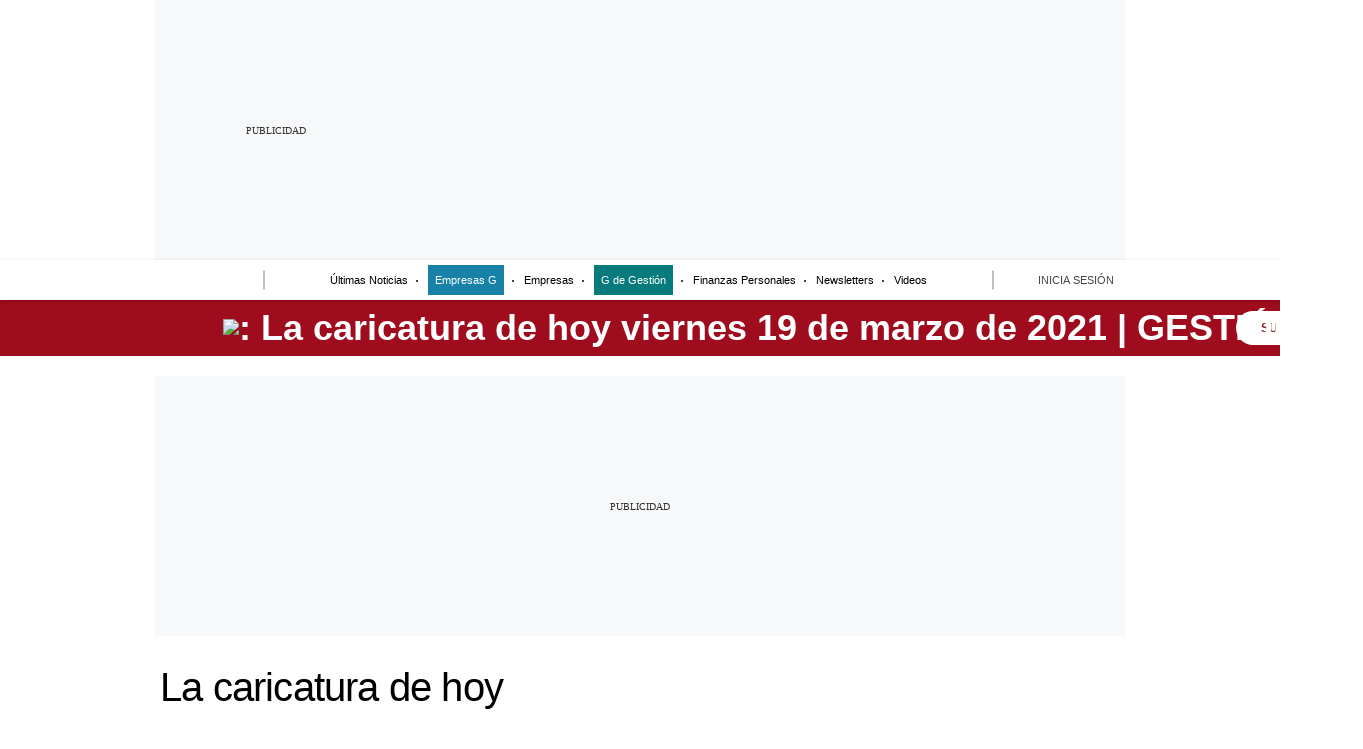

--- FILE ---
content_type: text/html; charset=utf-8
request_url: https://gestion.pe/fotogalerias/la-caricatura-de-hoy-viernes-19-de-marzo-de-2021-noticia/
body_size: 46533
content:
<!DOCTYPE html><html itemscope="" itemType="http://schema.org/WebPage" lang="es"><head><meta charSet="utf-8"/><meta http-equiv="X-UA-Compatible" content="IE=edge"/><meta name="viewport" content="width=device-width, initial-scale=1"/><meta name="lang" content="es"/><meta name="deployment" content="4414"/><meta name="resource-type" content="document"/><meta content="global" name="distribution"/><meta name="robots" content="index,follow, max-image-preview:large"/><meta name="googlebot" content="index, follow"/><title>La caricatura de hoy viernes 19 de marzo de 2021 | FOTOGALERIAS | GESTIÓN</title><link rel="preconnect" href="//cdnc.gestion.pe"/><link rel="dns-prefetch" href="//cdnc.gestion.pe"/><link rel="preconnect" href="//cdna.gestion.pe"/><link rel="dns-prefetch" href="//cdna.gestion.pe"/><link rel="preload" href="https://cdna.gestion.pe/resources/dist/gestion/fonts/IBMPlexSans-Regular.woff2" as="font" type="font/woff2" crossorigin="anonymous"/><link rel="preload" href="https://cdna.gestion.pe/resources/dist/gestion/fonts/IBMPlexSans-Bold.woff2" as="font" type="font/woff2" crossorigin="anonymous"/><link rel="preload" href="https://cdna.gestion.pe/resources/dist/gestion/fonts/Cinzel-Regular.woff2" as="font" type="font/woff2" crossorigin="anonymous"/><link rel="preload" href="https://cdna.gestion.pe/resources/dist/gestion/fonts/Cinzel-Bold.woff2" as="font" type="font/woff2" crossorigin="anonymous"/><link rel="preload" href="https://cdna.gestion.pe/resources/dist/gestion/fonts/Petrona-Regular.woff2" as="font" type="font/woff2" crossorigin="anonymous"/><link rel="preload" href="https://cdna.gestion.pe/resources/dist/gestion/fonts/Petrona-Bold.woff2" as="font" type="font/woff2" crossorigin="anonymous"/><link rel="preconnect" href="//www.googletagmanager.com/"/><link rel="dns-prefetch" href="//www.googletagmanager.com/"/><link rel="preconnect" href="//www.google-analytics.com"/><link rel="dns-prefetch" href="//www.google-analytics.com"/><link rel="dns-prefetch" href="//fonts.gstatic.com"/><link rel="dns-prefetch" href="//fonts.googleapis.com"/><link rel="preconnect" href="https://a.pub.network/"/><link rel="preconnect" href="https://c.pub.network/"/><link rel="preconnect" href="https://d.pub.network/"/><link rel="preconnect" href="https://btloader.com/"/><link rel="preconnect" href="https://api.btloader.com/"/><link rel="preconnect" href="https://cdn.confiant-integrations.net"/><link rel="preconnect" href="https://c.amazon-adsystem.com"/><link rel="preconnect" href="https://s.amazon-adsystem.com"/><link rel="preconnect" href="https://secure.quantserve.com/"/><link rel="preconnect" href="https://rules.quantcount.com/"/><link rel="preconnect" href="https://pixel.quantserve.com/"/><link rel="preconnect" href="https://cmp.quantcast.com/"/><link rel="preconnect" href="https://experience.piano.io"/><link rel="preconnect" href="https://cdn.tinypass.com"/><link rel="dns-prefetch" href="//www.facebook.com/"/><link rel="dns-prefetch" href="//connect.facebook.net/"/><link rel="dns-prefetch" href="//acdn.adnxs.com/"/><script>"undefined"!=typeof window&&(window.requestIdle=window.requestIdleCallback||function(e){var n=Date.now();return setTimeout(function(){e({didTimeout:!1,timeRemaining:function(){return Math.max(0,50-(Date.now()-n))}})},1)},window.addPrefetch=function(e,n,t){var i=document.createElement("link");i.rel=e,i.href=n,t&&(i.as=t),i.crossOrigin="true",document.head.append(i)});</script><script defer="" src="https://d2dvq461rdwooi.cloudfront.net/gestion/interna/spaces.js?2026-01-29"></script><script defer="" src="https://d1r08wok4169a5.cloudfront.net/ads/gestion/arcads.js?2026-01-29"></script><script defer="" src="https://d2dvq461rdwooi.cloudfront.net/gestion/interna/spaces.js?2026-01-29"></script><script type="text/javascript">"use strict";window.lazier=function(e,t){var o,n=arguments.length<=2||void 0===arguments[2]?"0px 0px 100px 0px":arguments[2],a=function(e,o){e.forEach(function(e){var n=e.isIntersecting,a=e.target;n&&(t(a),o.unobserve(a))})};"IntersectionObserver"in window&&(o={rootMargin:n},e.forEach(function(e){new IntersectionObserver(a,o).observe(e)}))},window.isMobiles=/iPad|iPhone|iPod|android|webOS|Windows Phone/i.test(navigator.userAgent),window.mobile=window.isMobiles?"mobile":"desktop";var userPaywall=function(){var e="no";if(window.localStorage&&window.localStorage.hasOwnProperty("ArcId.USER_INFO")&&"{}"!==window.localStorage.getItem("ArcId.USER_INFO")){var t=JSON.parse(window.localStorage.getItem("ArcId.USER_INFO")).uuid,o=JSON.parse(window.localStorage.getItem("ArcP")||"{}")[t];o&&o.sub.p.length&&(e="si")}else e="no";return e},userPaywallStat=userPaywall(),getTmpAd=function(){return(window.location.search.match(/tmp_ad=([^&]*)/)||[])[1]||""},getTarget=function(){return{contenido:"metered",publisher:"gestion",seccion:section,categoria:subsection,fuente:"WEB",tipoplantilla:"post",phatname:"https://gestion.pe/fotogalerias/la-caricatura-de-hoy-viernes-19-de-marzo-de-2021-noticia/",tags:"caricatura,dilbert",ab_test:"",paywall:userPaywallStat,tmp_ad:getTmpAd()}};window.googletag=window.googletag||{cmd:[]};window.adsCollection=window.adsCollection||[];</script><script async="" src="https://securepubads.g.doubleclick.net/tag/js/gpt.js"></script><link rel="shortcut icon" type="image/png" href="https://cdna.gestion.pe/resources/dist/gestion/images/favicon.png?d=112"/><style>
    @font-face{font-family:"Ibmplex";font-style:normal;font-weight:400;font-display:swap;src:local("Ibmplex"),local("Ibmplex-Regular"),url("https://cdna.gestion.pe/resources/dist/gestion/fonts/IBMPlexSans-Regular.woff2") format("woff2");unicode-range:U+0000-00FF,U+0131,U+0152-0153,U+02BB-02BC,U+02C6,U+02DA,U+02DC,U+2000-206F,U+2074,U+20AC,U+2122,U+2191,U+2193,U+2212,U+2215,U+FEFF,U+FFFD;}@font-face{font-family:"Ibmplex";font-style:normal;font-weight:700;font-display:swap;src:local("Ibmplex"),local("Ibmplex-Bold"),url("https://cdna.gestion.pe/resources/dist/gestion/fonts/IBMPlexSans-Bold.woff2") format("woff2");unicode-range:U+0000-00FF,U+0131,U+0152-0153,U+02BB-02BC,U+02C6,U+02DA,U+02DC,U+2000-206F,U+2074,U+20AC,U+2122,U+2191,U+2193,U+2212,U+2215,U+FEFF,U+FFFD;}@font-face{font-family:"Cinzel";font-style:normal;font-weight:400;font-display:swap;src:local("Cinzel"),local("Cinzel-Regular"),url("https://cdna.gestion.pe/resources/dist/gestion/fonts/Cinzel-Regular.woff2") format("woff2");unicode-range:U+0000-00FF,U+0131,U+0152-0153,U+02BB-02BC,U+02C6,U+02DA,U+02DC,U+2000-206F,U+2074,U+20AC,U+2122,U+2191,U+2193,U+2212,U+2215,U+FEFF,U+FFFD;}@font-face{font-family:"Cinzel";font-style:normal;font-weight:700;font-display:swap;src:local("Cinzel"),local("Cinzel-Bold"),url("https://cdna.gestion.pe/resources/dist/gestion/fonts/Cinzel-Bold.woff2") format("woff2");unicode-range:U+0000-00FF,U+0131,U+0152-0153,U+02BB-02BC,U+02C6,U+02DA,U+02DC,U+2000-206F,U+2074,U+20AC,U+2122,U+2191,U+2193,U+2212,U+2215,U+FEFF,U+FFFD;}@font-face{font-family:"Petrona";font-style:normal;font-weight:400;font-display:swap;src:local("Petrona"),local("Petrona-Regular"),url("https://cdna.gestion.pe/resources/dist/gestion/fonts/Petrona-Regular.woff2") format("woff2");unicode-range:U+0000-00FF,U+0131,U+0152-0153,U+02BB-02BC,U+02C6,U+02DA,U+02DC,U+2000-206F,U+2074,U+20AC,U+2122,U+2191,U+2193,U+2212,U+2215,U+FEFF,U+FFFD;}@font-face{font-family:"Petrona";font-style:normal;font-weight:700;font-display:swap;src:local("Petrona"),local("Petrona-Bold"),url("https://cdna.gestion.pe/resources/dist/gestion/fonts/Petrona-Bold.woff2") format("woff2");unicode-range:U+0000-00FF,U+0131,U+0152-0153,U+02BB-02BC,U+02C6,U+02DA,U+02DC,U+2000-206F,U+2074,U+20AC,U+2122,U+2191,U+2193,U+2212,U+2215,U+FEFF,U+FFFD;}
    </style><link rel="apple-touch-icon" href="https://cdna.gestion.pe/resources/dist/gestion/images/apple-touch-icon.png?d=1"/><link rel="apple-touch-icon" sizes="76x76" href="https://cdna.gestion.pe/resources/dist/gestion/images/apple-touch-icon-76x76.png?d=1"/><link rel="apple-touch-icon" sizes="120x120" href="https://cdna.gestion.pe/resources/dist/gestion/images/apple-touch-icon-120x120.png?d=1"/><link rel="apple-touch-icon" sizes="144x144" href="https://cdna.gestion.pe/resources/dist/gestion/images/apple-touch-icon-144x144.png?d=1"/><link rel="apple-touch-icon" sizes="152x152" href="https://cdna.gestion.pe/resources/dist/gestion/images/apple-touch-icon-152x152.png?d=1"/><link rel="apple-touch-icon" sizes="180x180" href="https://cdna.gestion.pe/resources/dist/gestion/images/apple-touch-icon-180x180.png?d=1"/><link rel="canonical" href="https://gestion.pe/fotogalerias/la-caricatura-de-hoy-viernes-19-de-marzo-de-2021-noticia/"/><meta name="theme-color" content="#444444"/><meta name="msapplication-TileColor" content="#444444"/><meta name="apple-mobile-web-app-title" content="Gestión"/><meta name="application-name" content="Gestión"/><script type="application/ld+json">{"@context" : "http://schema.org", "@type" : "Organization", "legalName":"Empresa Editora El Comercio", "name" : "Gestión", "url" : "https://gestion.pe/", "logo": "https://cdna.gestion.pe/resources/dist/gestion/images/logo-gestion.jpg?d=1", "foundingDate":"1839", "founders":[ { "@type":"Person", "name":"Manuel Amunátegui"}, { "@type":"Person", "name":"Alejandro Villota"  } ],  "address":{ "@type":"PostalAddress","streetAddress":"Jr. Santa Rosa #300 Lima 1 Perú","addressLocality":"Lima Cercado","addressRegion":"LIMA",  "postalCode":"15001", "addressCountry":"PE" } }</script><script>var ARC_SITE='gestion';</script><meta name="description" lang="es" content="Esta es la caricatura de Dilbert publicada en la edición de hoy del diario Gestión."/><meta property="og:site_name" content="Gestión"/><meta property="og:locale" content="es_PE"/><meta property="fb:app_id" content="1667917060088448"/><meta property="og:title" content="La caricatura de hoy"/><meta property="og:description" content=" FOTOGALERÍA. Esta es la caricatura de Dilbert publicada en la edición de hoy del diario Gestión."/><meta property="og:image" content="https://gestion.pe/resizer/VIcMDzgv5Z_bOgNjgFmCldNx2AA=/980x528/smart/filters:format(jpeg):quality(75)/cloudfront-us-east-1.images.arcpublishing.com/elcomercio/QVJNMYDY35FP7G7MIKLXUILCSM.jpg"/><link rel="preload" as="image" href="https://gestion.pe/resizer/xBbij6WzBw-mmPdv8YsBcRv70To=/600x338/smart/filters:format(jpeg):quality(75)/cloudfront-us-east-1.images.arcpublishing.com/elcomercio/QVJNMYDY35FP7G7MIKLXUILCSM.jpg"/><meta property="og:image:secure_url" content="https://gestion.pe/resizer/VIcMDzgv5Z_bOgNjgFmCldNx2AA=/980x528/smart/filters:format(jpeg):quality(75)/cloudfront-us-east-1.images.arcpublishing.com/elcomercio/QVJNMYDY35FP7G7MIKLXUILCSM.jpg"/><meta property="og:image:width" content="980"/><meta property="og:image:height" content="528"/><meta property="og:image:type" content="image/jpeg"/><meta property="og:url" content="https://gestion.pe/fotogalerias/la-caricatura-de-hoy-viernes-19-de-marzo-de-2021-noticia/"/><meta property="og:type" content="article"/><meta name="twitter:card" content="summary_large_image"/><meta name="twitter:site" content="Gestionpe"/><meta name="twitter:title" content="La caricatura de hoy"/><meta name="twitter:image" content="https://gestion.pe/resizer/VIcMDzgv5Z_bOgNjgFmCldNx2AA=/980x528/smart/filters:format(jpeg):quality(75)/cloudfront-us-east-1.images.arcpublishing.com/elcomercio/QVJNMYDY35FP7G7MIKLXUILCSM.jpg"/><meta name="twitter:description" content="Esta es la caricatura de Dilbert publicada en la edición de hoy del diario Gestión."/><meta name="twitter:creator" content="Gestionpe"/><script>window.addEventListener("DOMContentLoaded", function() {
  document.cookie = "__adblocker=; expires=Thu, 01 Jan 1970 00:00:00 GMT; path=/";
  var setNptTechAdblockerCookie = function(adblocker) {      var d = new Date();      d.setTime(d.getTime() + 60 * 5 * 1000);      document.cookie = "__adblocker=" + (adblocker ? "true" : "false") + "; expires=" + d.toUTCString() + "; path=/";  };
  var script = document.createElement("script");  script.setAttribute("defer", true);  script.setAttribute("src", "//www.npttech.com/advertising.js");  script.setAttribute("onerror", "setNptTechAdblockerCookie(true);");  document.getElementsByTagName("head")[0].appendChild(script); });</script><script>window.addEventListener("DOMContentLoaded", function() { 
  tp = window.tp || [];
  tp.push(["setUsePianoIdUserProvider", true ]);tp.push(["setZone", "web"]);
  tp.push(["setTags", ["caricatura","dilbert","metered","gallery_vertical","fotogalerias"]]);tp.push(["setContentSection", "fotogalerias"]);tp.push(["setContentCreated", "2021-03-19T06:30:00-05:00"]);tp.push(["setContentAuthor", "Redacción Gestión"]);tp.push(["setContentIsNative", false]);tp.push(["init", function enableGA() {tp.enableGACrossDomainLinking();}]);tp.push(["init", function pianoInit() {
    const config = { displayMode: 'modal', confirmation: 'none' };
    tp.pianoId.init(config);}]);}); </script><meta name="cXenseParse:pageclass" content="article"/><meta name="cXenseParse:articleid" content="SBEIMNAPCJBVNBUKZLXRYNCH64"/><meta name="cXenseParse:xyz-tier" content="metered"/><script>window.addEventListener("DOMContentLoaded", function() { tp = window.tp || []; "use strict";var ARC_SITE="gestion",ARC_ENV="prod",END_POINT="https://afv5trdj4i.execute-api.us-east-1.amazonaws.com/prod/userprofile/public/v2/newsletter/events";function subscribeToNewsletter(e){var n=e.uuid,t=e.email,r=e.firstName,a=e.lastName,o=e.token,e=e.preferences;return fetch("".concat(END_POINT,"?v=").concat((new Date).getTime()),{method:"POST",cache:"no-cache",body:JSON.stringify({type:"newsletter",eventName:"build_preference",uuid:n,email:t,attributes:{preferences:e,first_name:r,last_name:a},brand:ARC_SITE}),headers:{"Content-Type":"application/json",Authorization:"Bearer ".concat(o," ").concat(ARC_SITE)}}).then(function(e){return e.json()})}tp.push(["addHandler","registrationSuccess",function(e){"sandbox"===ARC_ENV&&window.console.log("%c registrationSuccess","color:green; font-size:12px",e),e.token&&e.user?subscribeToNewsletter({uuid:e.user.sub,email:e.user.email,token:e.token,firstName:e.user.given_name||"",lastName:e.user.family_name||"",preferences:["general"]}):window.console.error("No se ha encontrado el token o el usuario: ",e)}]); });</script><meta property="mrf:authors" content="Redacción Gestión"/><meta property="mrf:sections" content="Fotogalerias"/><meta property="mrf:tags" content="notaContenido:tcs"/><meta property="mrf:tags" content="notaPaywall:metered"/><meta property="mrf:tags" content="notaGenero:info"/><meta name="data-article-id" content="SBEIMNAPCJBVNBUKZLXRYNCH64"/><meta property="article:publisher" content="https://www.facebook.com/Gestionpe"/><meta name="author" content="Redacción Gestión"/><meta name="bi3dPubDate" content="2021-03-19T11:30:00Z"/><meta name="story_s3" content="SBEIMNAPCJBVNBUKZLXRYNCH64"/><meta name="bi3dArtId" content="639992"/><meta name="bi3dSection" content="Fotogalerías"/><meta name="bi3dArtTitle" content="La caricatura de hoy"/><meta name="cXenseParse:per-categories" content="Fotogalerías"/><meta name="cXenseParse:wgu-categories" content="Fotogalerías"/><meta name="etiquetas" content="caricatura, Dilbert"/><meta name="content-type" content="gallery_vertical"/><meta name="section-id" content="/fotogalerias"/><meta name="keywords" content="caricatura, Dilbert"/><meta property="article:published_time" content="2021-03-19T11:30:00Z"/><meta property="article:modified_time" content="2021-03-19T11:30:00Z"/><meta property="article:author" content="Redacción Gestión"/><meta property="article:section" content="Fotogalerías"/><meta property="article:content_tier" content="metered"/><meta property="article:tag" content="caricatura"/><meta property="article:tag" content="Dilbert"/><script type="application/ld+json">{"@context":"http://schema.org","@type":"NewsArticle","datePublished":"2021-03-19T11:30:00Z", "dateModified":"2021-03-19T11:30:00Z",  "backstory":"",    "headline":"La caricatura de hoy", "url":"https://gestion.pe/fotogalerias/la-caricatura-de-hoy-viernes-19-de-marzo-de-2021-noticia/" ,"alternativeHeadline":"La caricatura de hoy viernes 19 de marzo de 2021","description":"Esta es la caricatura de Dilbert publicada en la edición de hoy del diario Gestión.", "articleBody":"FOTOGALERÍA. Esta es la caricatura de Dilbert publicada en la edición de hoy del diario Gestión.",  "mainEntityOfPage":{   "@type":"WebPage",  "@id":"https://gestion.pe/fotogalerias/la-caricatura-de-hoy-viernes-19-de-marzo-de-2021-noticia/"     },     "image": [{"@type":"ImageObject","url":"https://gestion.pe/resizer/Mxn9altlX3weFX69JsFKAwqmZFQ=/1200x675/smart/filters:format(jpeg):quality(75)/cloudfront-us-east-1.images.arcpublishing.com/elcomercio/QVJNMYDY35FP7G7MIKLXUILCSM.jpg","description":"Dilbert","height":675,"width":1200 },{"@type":"ImageObject","url":"https://gestion.pe/resizer/MfxiiZfZFct3Aytk_AlFPXlSW-0=/1200x900/smart/filters:format(jpeg):quality(75)/cloudfront-us-east-1.images.arcpublishing.com/elcomercio/QVJNMYDY35FP7G7MIKLXUILCSM.jpg","description":"Dilbert","height":900,"width":1200 },{"@type":"ImageObject","url":"https://gestion.pe/resizer/uiLAbRzOgKlZinBPb54Jji-sU9k=/1200x1200/smart/filters:format(jpeg):quality(75)/cloudfront-us-east-1.images.arcpublishing.com/elcomercio/QVJNMYDY35FP7G7MIKLXUILCSM.jpg","description":"Dilbert","height":1200,"width":1200 }],      "video":[  ], "author": {"@context": "http://schema.org/","@type":"Person","name":"Redacción Gestión","url": "https://gestion.pe/autor/redaccion-gestion/","image":"https://gestion.pe/resizer/v2/https%3A%2F%2Fs3.amazonaws.com%2Farc-authors%2Felcomercio%2F71f84632-487f-400d-97bd-9c8c6cf6bc08.png?auth=2c1df3eb58e738635a4b0823038f705d904105d0c87b3b6519a1ab04461ce31c&width=300&height=300&quality=75&smart=true","contactPoint":{"@type":"ContactPoint","contactType":"Journalist","email":"redacciongestion@diariogestion.com.pe"},"email":"redacciongestion@diariogestion.com.pe","jobTitle":"Autor"},"publisher":{"@type":"Organization","name":"Gestión","logo":{"@type":"ImageObject","url":"https://cdna.gestion.pe/resources/dist/gestion/images/logo-amp.png?d=1","height":60, "width":246 } }, "isAccessibleForFree": false,"isPartOf":{"@type":["CreativeWork","Product"],"name":"Gestión","productID":"gestion:metered"}, "keywords":["caricatura","Dilbert"] }</script><script type="application/ld+json">{"@context":"https://schema.org","@type":"ItemList","itemListElement":[{"@type":"ListItem","position":1,"url":"https://gestion.pe/fotogalerias/negocios-con-estilo-como-vestir-para-un-evento-de-trabajo-moda-ropa-apec-cade-g-de-gestion-noticia/" },{"@type":"ListItem","position":2,"url":"https://gestion.pe/tendencias/reloj-smartwatch-tecnologia-estilos-relojes-los-modelos-que-marcaran-la-hora-este-ano-noticia/" },{"@type":"ListItem","position":3,"url":"https://gestion.pe/tendencias/copa-america-los-accesorios-indispensables-para-vivir-el-deporte-rey-euro-copa-euro-2024-g-de-gestion-noticia/" },{"@type":"ListItem","position":4,"url":"https://gestion.pe/fotogalerias/guia-de-regalos-para-papa-alternativas-en-tendencia-para-agasajarlo-en-su-dia-dia-del-padre-regalos-compras-papa-g-de-gestion-noticia/" }]}</script><script type="application/ld+json">{"@context":"https://schema.org","@type":"BreadcrumbList","itemListElement":[{"@type":"ListItem","position":1,"name":"Gestión","item":"https://gestion.pe" },{"@type":"ListItem","position":2,"name":"Fotogalerias","item":"https://gestion.pe/fotogalerias/" }] }</script><script type="text/javascript">var type_space = 'nota2'; var site = 'ges'; var type_template = 'nota'; var section = 'fotogalerias'; var subsection = 'lacaricatura-de-hoy-viernes-19-de-marzo-de-2021-noticia'; var path_name = '/fotogalerias/la-caricatura-de-hoy-viernes-19-de-marzo-de-2021-noticia/';  var tipo_nota = 'foto_galeria_vertical';   var id_nota = 'SBEIMNAPCJBVNBUKZLXRYNCH64';  var content_paywall = 'false';  var nucleo_origen = 'redaccion'; var format_origen = 'tfg';var content_origen = 'tcs'; var gender_origen = 'info';var audiencia_nicho = ''; window.dataLayer = window.dataLayer || [];window.dataLayer.push({ 'seccion': 'fotogalerias','subseccion': 'sin-definir','tipo_nota' : 'foto_galeria_vertical', 'id_nota' : 'SBEIMNAPCJBVNBUKZLXRYNCH64','tag1': 'caricatura','tag2': 'dilbert','premium' : 'false','autor' : 'redaccion-gestion' , 'nucleo_ID' : 'redaccion', 'tipo_formato' : 'tfg','tipo_contenido' : 'tcs','genero' : 'info','nota_publicacion':'2021-03-19T06:30:00'});
    
    </script><style>@font-face {font-family: fallback-local; src: local(Arial); ascent-override: 125%; descent-override: 25%; line-gap-override: 0%;}</style><style>*{box-sizing:border-box;outline-color:#8f071f}html{color:#333;font-family:Judson;font-size:13px;scroll-behavior:smooth}a,abbr,acronym,address,applet,article,aside,audio,b,big,blockquote,body,canvas,center,cite,code,dd,del,details,dfn,div,dl,dt,em,embed,fieldset,figcaption,figure,footer,form,h1,h2,h3,h4,h5,h6,header,hgroup,html,i,iframe,img,ins,kbd,label,legend,li,mark,menu,nav,object,ol,output,p,pre,q,ruby,s,samp,section,small,span,strike,strong,sub,summary,sup,table,tbody,td,tfoot,th,thead,time,tr,tt,u,ul,var,video{border:0;margin:0;padding:0;vertical-align:baseline}article,aside,details,figcaption,figure,footer,header,hgroup,menu,nav,section{display:block}body{line-height:1}ol,ul{list-style:none}blockquote,q{quotes:none}[role=button],[type=button],[type=checkbox],[type=radio],[type=submit],a,button,select{cursor:pointer}a{color:#333;text-decoration:none}a:hover{text-decoration:underline}blockquote:after,blockquote:before,q:after,q:before{content:"";content:none}table{border-collapse:collapse;border-spacing:0}[type=search]{padding:0}input[type=search],input[type=search]::-webkit-search-cancel-button,input[type=search]::-webkit-search-decoration,input[type=search]::-webkit-search-results-button,input[type=search]::-webkit-search-results-decoration{-webkit-appearance:none;border:none}button{background-color:transparent;border-style:none;color:#333;font-family:inherit}address{font-style:normal}select{-moz-appearance:none;-webkit-appearance:none;appearance:none;border:0}h1,h2,h3,h4,h5,h6{font-weight:400}footer{content-visibility:auto;contain-intrinsic-size:400px}.jwplayer-lazy{align-items:center;background-color:#000;display:flex;height:347px;justify-content:center}.jwplayer-lazy .lazy{height:100%}.jwplayer-lazy-icon-play{-webkit-animation-name:c;-webkit-animation-duration:2s;-webkit-animation-iteration-count:infinite;animation-duration:2s;animation-iteration-count:infinite;animation-name:c;border:10px solid #eee;border-radius:50%;border-top-color:#666;height:70px;position:absolute;width:70px}@-webkit-keyframes a{0%{transform:rotate(2)}to{transform:rotate(2deg)}}@keyframes a{0%{transform:rotate(2)}to{transform:rotate(2deg)}}@-webkit-keyframes b{0%{transform:rotate(3deg)}to{transform:rotate(3deg)}}@keyframes b{0%{transform:rotate(3deg)}to{transform:rotate(3deg)}}@-webkit-keyframes c{0%{transform:rotate(0deg)}to{transform:rotate(1turn)}}@keyframes c{0%{transform:rotate(0deg)}to{transform:rotate(1turn)}}body{background:#fff!important}body.gestion{margin-top:0!important}.f{display:flex}.f-center{justify-content:center}.alg-center,.f-center{align-items:center}.just-center{justify-content:center}.just-between{justify-content:space-between}.f-col{flex-direction:column}.w-full{width:100%}.h-full{height:100%}.pos-rel{position:relative}.pos-abs{position:absolute}.premium__wrapper.flex.hidden{display:none}.st-sidebar__content{background:#f5e9de}.st-iframe{content-visibility:auto;contain-intrinsic-size:5000px}html{font-size:15px}body{background:#f5e9de}.story-gallery-slider{background-color:transparent;max-width:100vw;padding:0 20px}.story-gallery-slider__content{transition:transform .4s ease}.story-gallery-slider__item{-webkit-user-select:none;-moz-user-select:none;-ms-user-select:none;pointer-events:none;user-select:none;width:280px}.story-gallery-slider__img{-o-object-fit:cover;height:240px;object-fit:cover}.story-gallery-slider__body{overflow:hidden;position:relative}.story-gallery-slider__quantity{align-items:center;background-color:#333;color:#fff;font-family:Libre Franklin,sans-serif;font-weight:700;height:30px;justify-content:center;letter-spacing:3px;margin-right:10px;width:102px}.story-gallery-slider__arrows{align-items:center;background:linear-gradient(270deg,rgba(14,33,13,0),rgba(14,33,13,.4));height:200px;justify-content:center;outline:0;padding:0 10px;position:absolute;top:0;width:auto}.story-gallery-slider__arrows--left svg,.story-gallery-slider__arrows--right svg{fill:#fff}.story-gallery-slider__caption{display:flex;flex-direction:column;padding:20px 20px 20px 0}.story-gallery-slider__caption-image{font:500 14.4px/1.333 Libre Franklin,sans-serif;padding-top:10px}.story-gallery-slider__figure{position:relative}.story-gallery-slider__right{background:linear-gradient(90deg,rgba(14,33,13,0),rgba(14,33,13,.4));right:0}.most-read__item{border-bottom:1px solid #ddd;padding-bottom:20px;padding-top:20px}.uppercase{text-transform:uppercase}.hidden-label{font-size:0;height:0;overflow:hidden;width:0}[id^=gpt_]{align-items:center;display:flex;height:auto;justify-content:center}.menu{width:0}#signwall-app>div{content-visibility:auto}#gpt_top{height:auto;min-height:50px}.content_gpt_top_ads{background-color:#f7f8f9;display:flex;height:100px;justify-content:center;margin:auto;overflow-x:scroll;width:340px}.content_gpt #gpt_zocalo{height:100px;overflow-x:scroll;width:320px}.minuto_minuto .content_gpt_caja3,.minuto_minuto .content_gpt_caja4,.minuto_minuto .content_gpt_caja5{align-items:center;background-color:#f7f8f9;display:flex;height:290px;justify-content:center;margin:auto;overflow-x:scroll;padding-top:15px;position:relative;width:320px}.minuto_minuto .content_gpt_caja3:before,.minuto_minuto .content_gpt_caja4:before,.minuto_minuto .content_gpt_caja5:before{content:"PUBLICIDAD";font-size:10px;position:absolute;top:10px}.sticky-top{position:sticky!important;top:0;z-index:1}.story-contents__about-author-image{height:64px;width:64px}.suggested-news{margin-bottom:16px;padding:20px}.suggested-news__header{align-items:center;border-top:3px solid #000;display:flex;justify-content:space-between;margin-bottom:-16px;padding-top:25px}.suggested-news__header h2{font:700 17px/18px Judson;letter-spacing:.41px;text-transform:uppercase}.suggested-news__header p{font:300 13px/18px Judson;letter-spacing:.42px}.suggested-news__header p span{font:700 13px/18px Judson}.suggested-news__content{grid-gap:16px;gap:16px}.suggested-news__content,.suggested-news__content__article{display:flex;flex-direction:column;margin-top:16px}.suggested-news__content__article-image{-o-object-fit:cover;height:180px;object-fit:cover;width:100%}.suggested-news__content__article-desc h3{-webkit-box-orient:vertical;-webkit-line-clamp:2;color:#333;display:-webkit-box;font:700 1.308rem/1.692rem "Noto Serif",serif;letter-spacing:.17px;margin:10px 0;overflow:hidden}.suggested-news__content__article-desc__brand{color:#7c7c7c;font:300 15px/17px Judson;letter-spacing:.15px}.suggested-news.mix{padding:0}.most-read-by-site{grid-gap:20px 0;display:flex;flex-wrap:wrap;gap:20px 0;justify-content:space-between;margin:20px}.most-read-by-site__container-title{align-items:center;border-bottom:2px solid #000;color:#111;display:flex;justify-content:space-between;padding-bottom:10px;width:100%}.most-read-by-site__container-title__title{font:900 1.3rem/1.5rem Judson;text-transform:uppercase}.most-read-by-site__container-title__brand{font:500 .9rem/1rem Judson;text-align:right}.most-read-by-site__container-title__brand span{font-weight:900}.most-read-by-site__item{max-width:100%}.most-read-by-site__item-linkeable{display:flex}.most-read-by-site__item-image{-o-object-fit:cover;height:100px;object-fit:cover;width:130px}.most-read-by-site__item-title{-webkit-box-orient:vertical;-webkit-line-clamp:3;color:#111;display:-webkit-box;font:900 1.1rem/1.33rem Judson;height:62px;margin-left:8px;overflow:hidden}.share-btn{fill:#fff;background-color:#8a8a8a;border:1px solid #fff;border-radius:50%;height:33px;line-height:0;margin-right:5px;padding:0;width:33px}.share-btn--stroke{fill:transparent}.share-btn--ws svg{height:29px}.share-btn--gnews-txt{display:none;font-family:Judson;font-size:.8rem;font-weight:700}.share-btn--copy{fill:#333;font-family:Judson;font-weight:700;height:30px;line-height:0;padding:0 5px 0 0;text-transform:uppercase}.share-btn--copy svg{margin-right:5px}.share-btn.s-lk svg{height:20px}.h-basic{background-color:#9f0c1d;height:56px;z-index:2}.h-basic__wrapper{width:100%;z-index:1}.h-basic__signwall{padding:0 15px}.h-basic__signwall__text{align-items:center;background-color:#fff;border-radius:50px;color:#922123;display:flex;font:700 .625rem/.813rem Ibmplex,sans-serif;height:25px;justify-content:center;letter-spacing:-.1px;padding:10px;width:93px}.h-basic__btn{line-height:0;padding:0}.h-basic__form{display:none}.h-basic__g-de-gestion{height:80px;width:285px}.h-basic__input{background-color:#fff;border-bottom-left-radius:4px;border-top-left-radius:4px;color:#444;display:none;font-family:Ibmplex,sans-serif;font-weight:700;height:30px;transition:width .25s cubic-bezier(.49,.37,.445,.715);width:0;will-change:width}.h-basic__btn-user{background-color:#f4e0d2;border-radius:50%;height:34px;width:34px}.h-basic__sub{background-color:#f4e0d2;border:1px solid #f4e0d2;border-radius:4px;color:#8f071f;font:400 10px/16px sans-serif;line-height:24px;margin-right:15px;outline:none;padding:4px 7px}.h-basic__sub span{display:none}.h-basic__btn-menu{align-items:center;border-right:1px solid #fff;padding-right:15px}.h-basic__menu-txt{color:#fff;display:none;font:700 .8rem/1 Ibmplex,sans-serif;letter-spacing:.26px;margin-left:10px;text-transform:capitalize}.h-basic__user-txt{display:none}.h-basic__menu path,.h-basic__search path{fill:#fff}.h-basic__user{height:20px;width:20px}.h-basic__user path{fill:#8f071f}.h-basic__btn-search{border-right:1px solid #fff;display:none;height:30px;margin-right:20px;padding:0 12px 0 0}.h-basic__btn-search.active path{fill:#444}.h-basic__img-link{color:#fff;display:block;flex:1 1;font:700 2.25rem/1.125rem Cinzel,sans-serif;padding:0 15px;position:relative}.h-basic__img-link:hover{text-decoration:none}.h-basic__img{height:22px;width:auto}.h-basic__social{display:none}.h-basic__share-txt{align-items:center;color:#8c8c8c;display:none;font-family:Ibmplex,sans-serif;font-size:14px;margin-right:20px}.h-basic__title{-webkit-box-orient:vertical;-webkit-line-clamp:1;color:#fff;display:none;flex:1 1;font:700 14px/1 Ibmplex,sans-serif;overflow:hidden;padding:0 15px;text-overflow:ellipsis}.h-basic__item-link,.h-basic__show-more{border:1px solid #fff;border-radius:50%;height:23px;width:23px}.h-basic__item-link svg,.h-basic__show-more svg{fill:#fff}.h-basic__item-mob.h-basic__item,.h-basic__list{display:none}.h-basic__loader{background-color:#9f2321;display:none;height:100%;left:0;position:absolute;transform:scaleX(0);transform-origin:left;transition:transform .3s;width:100%;will-change:transform}.h-basic.scrolled{top:0;width:100%}.h-basic.scrolled .h-basic__img-link{display:none;margin-left:15px;padding:0 15px;position:static;transform:none}.h-basic.scrolled .h-basic__signwall{display:none}.h-basic.scrolled .h-basic__title{display:block;display:-webkit-box}.h-basic.scrolled .h-basic__list{display:flex}.h-basic.scrolled .h-basic__item-mob,.h-basic.scrolled .h-basic__loader{display:block}.h-basic__nav{display:none}.h-basic__nav-text{font:700 9px/1 Libre Franklin,sans-serif;padding:10px}.h-basic__nav-link,.h-basic__nav-text{align-items:center;display:flex;white-space:nowrap}.h-basic__nav-link{color:#333;letter-spacing:.02rem;text-transform:capitalize}.h-basic__nav-link a{padding:10px}.h-basic__nav-link:not(:last-child):after{content:" ·"}.h-basic.section-g{background-color:#077b7b;height:80px!important}.h-basic.section-g.scrolled{visibility:hidden}.h-basic.section-g .h-basic__brand-name{color:#fff;display:flex;font:700 2.4rem/2.667rem Cinzel,sans-serif;justify-content:flex-start;margin-top:6px;position:relative}.h-basic.section-g .h-basic__brand-name__container{display:flex;justify-content:center}.h-basic.section-g .h-basic__brand-name__container h3{color:#fff;font:900 2.333rem/2.667rem Cinzel,sans-serif;letter-spacing:1.8px;margin-left:13.27px;margin-top:5px}.h-basic.section-g .h-basic__signwall{display:none}.h-basic.section-g .h-basic__signwall__text{color:#0a9191}.menu{content-visibility:auto;background-color:#fff;bottom:0;box-shadow:0 1px 4px rgba(0,0,0,.161);font-family:Ibmplex,sans-serif;height:calc(100vh - 45px);left:0;top:64px;transform:translateX(-100vw);transform-origin:left;transition:all .5s ease;width:100%;will-change:transform;z-index:1}.menu.active{transform:translateX(0)}.menu__content{box-sizing:content-box;justify-content:space-between;opacity:0;overflow-x:hidden;overflow-y:scroll;transition:opacity .5s ease 0s;width:100%;will-change:opacity}.menu__content.active{opacity:1;transition:opacity .5s cubic-bezier(.56,1.3,.76,.88) .4s}.menu input[type=search].menu__input{background-color:#fff;border-radius:4px;border-width:0;color:#333;display:inline-block;font-size:14px;height:40px;line-height:1.33;outline:none;padding:10px 15px;text-indent:0}.menu__search{display:block;padding:15px 30px}.menu__form{border-bottom:1px solid #e8e8e8;padding-bottom:15px}.menu__body{padding:15px 0}.menu__item{align-items:center;flex-wrap:wrap;justify-content:space-between}.menu__label{color:#fff;cursor:pointer;font-size:12px;padding:10px 20px 10px 25px;right:0;top:5px;transition:all .5s ease-in-out;will-change:transform}.menu__label:after{color:#d9d9d9;content:"❯"}.menu__sub{max-height:0;transition:max-height .5s ease-in-out}.menu__menu-arrow{display:none}.menu__menu-arrow:checked+.menu__label{padding:20px 10px 25px;right:10px;top:-5px;transform:rotate(90deg)}.menu__menu-arrow:checked~.menu__sub{max-height:100vh}.menu__link{color:#404040;font:700 .875rem/.063rem Cinzel,sans-serif;height:40px;padding:15px 15px 15px 25px;text-decoration:none;width:100%}.menu__link:hover{background-color:#fefaec;border-bottom:1px solid #922123;border-top:1px solid #922123;text-decoration:none}.menu__text{color:#404040;display:block;font:500 .9rem/1rem Ibmplex,sans-serif;margin-bottom:17px;padding:5px 0}.menu__text:hover{color:#0490cc}.menu__footer{border-top:1px solid #801420;padding:30px}.menu__subscribe{background:#524cff;border-radius:4px;color:#fff;cursor:pointer;display:block;font-family:Ibmplex,sans-serif;font-size:.9rem;line-height:16px;margin:15px 30px 5px;padding:10px 15px;text-align:center}.nav-d{background-color:#fff;box-shadow:0 1px 4px rgba(0,0,0,.16078);padding:0 12px;z-index:3}.nav-d,.nav-d__main{position:relative}.nav-d__wrap{height:40px;justify-content:space-between;margin:0 auto;max-width:960px;width:100%}.nav-d__left-c,.nav-d__wrap{align-items:center;display:flex}.nav-d__left-c{position:relative}.nav-d__left-c.companies-g{display:none}.nav-d__list{-ms-overflow-style:none;display:flex;height:100%;margin:0 auto;overflow:-moz-scrollbars-none;overflow-x:auto;scroll-behavior:smooth;scrollbar-width:none}.nav-d__list::-webkit-scrollbar{display:none}.nav-d__item{align-items:center;display:flex;font:400 .688rem/.875rem Ibmplex,sans-serif;padding:0 10px;position:relative;white-space:nowrap}.nav-d__item a{color:#000}.nav-d__item:after{background-color:#000;border-radius:50px;content:"";height:2px;margin-top:1px;position:absolute;right:0;top:50%;transform:translateY(-50%);width:2px}.nav-d__item:last-child:after{display:none}.nav-d__search-c{display:none;min-width:34px;position:relative}.nav-d__search-i{border:1px solid #801420;border-radius:4px;font:400 .688rem/1.063rem Ibmplex,sans-serif;height:24px;opacity:0;padding:0 32px 0 10px;transition:all .3s ease;width:0}.nav-d__search-i::-moz-placeholder{color:#801420}.nav-d__search-i:-ms-input-placeholder{color:#801420}.nav-d__search-i::placeholder{color:#801420}.nav-d__search-i.active{opacity:1;width:176px}.nav-d__search-b{padding:0 9px;position:absolute;right:0;top:4px}.nav-d__menu-b{padding:10px;position:relative;top:2px}.nav-d__menu-b:after{content:""}.nav-d__sign{align-items:center;display:flex;height:100%;padding-left:16px;position:relative}.nav-d__sign span{color:#464646;display:none;font:400 .688rem/.875rem Ibmplex,sans-serif;margin-left:8px;text-transform:uppercase;white-space:nowrap}.nav-d__sign.signed .nav-d__sign-t{color:#9f0c1d}.nav-d__sign.signed .nav-d__sign-p1{stroke:#9f0c1d;fill:#000}.nav-d__sign.signed .nav-d__sign-p2{stroke:#9f0c1d;fill:#fff}.nav-d.g-de-gestion .nav-d__sign.signed .nav-d__sign-t{color:#077b7b}.nav-d.g-de-gestion .nav-d__sign.signed .nav-d__sign-p1{stroke:#077b7b;fill:#000}.nav-d.g-de-gestion .nav-d__sign.signed .nav-d__sign-p2{stroke:#077b7b;fill:#fff}.nav-d__menu{transition:opacity .5s ease-in-out}.nav-d__sub,.nav-d__wrap-gestionLogo,.nav-d__wrap-img{display:none}.nav-d__button{height:20px;margin:0 1px;position:relative}.nav-d__button:focus{outline:0}.nav-d__button.right:before{background:linear-gradient(90deg,hsla(0,0%,100%,.15) 0,#fff);left:2px;transform:translateX(-100%)}.nav-d__button.left:before,.nav-d__button.right:before{content:"";display:block;height:100%;position:absolute;top:0;width:20px;z-index:6}.nav-d__button.left:before{background:linear-gradient(270deg,hsla(0,0%,100%,.15) 0,#fff);right:2px;transform:translateX(100%)}.nav-d__button.disabled{pointer-events:none}.nav-d__button.disabled:before{content:none}.nav-d__button svg{fill:#bfbfbf;stroke:#bfbfbf;stroke-width:50px;height:19px;width:10px}.nav-d__brand-name__container,.nav-d__signwall{display:none}.nav-d__search-icon{background-position:-52px -10px;height:16px;width:18px}.nav-d__arrow-right-icon{background-position:-90px -10px;height:12px;width:12px}.nav-d__arrow-left-icon{background-position:-46px -52px;height:12px;width:12px}.nav-d__user-icon{background-position:-10px -10px;height:22px;width:22px}.nav-d .icon{background-image:url(https://cdna.gestion.pe/resources/dist/gestion/images/group_header_gray.png);background-repeat:no-repeat;display:inline-block}.nav-d__menu.active{display:block}.nav-d__menu.active .nav-d__menu-cont{width:232px}.nav-d__menu.active .nav-d__menu-blur{display:block}.nav-d__menu.active .nav-d__menu-cont-w{opacity:1;transition:opacity .5s cubic-bezier(.56,1.3,.76,.88) .4s}.nav-d__left-c:after,.nav-d__sign:before{background-color:#bfbfbf;content:"";height:19px;position:absolute;right:0;top:50%;transform:translateY(-50%);width:2px}.nav-d__sign:before{left:0;right:auto}.oflow-h{overflow:hidden}.nav-d__sprite{background-image:url(https://cdna.gestion.pe/resources/dist/gestion/images/sprite_icons_gestion.png);background-repeat:no-repeat;display:inline-block}.nav-d__bg-svgto_hamburger_menu_gray{background-position:-156px -44px;height:14px;width:16px}.nav-d__bg-svgto_hamburger_menu_white{background-position:-156px -10px;height:14px;width:16px}.nav-d__bg-svgto_search_dark{background-position:-88px -104px;height:16px;width:18px}.nav-d__bg-svgto_user{background-position:-114px -52px;height:22px;width:22px}.nav-d__bg-svgto_user_signed_g{background-position:-52px -62px;height:22px;width:22px}.nav-d__bg-svgto_user_sign_g_gestion{background-position:-10px -62px;height:22px;width:22px}.nav-d__menu{display:block;position:absolute;top:40px;width:100%;z-index:5}.nav-d__menu-cont{background-color:#fff;box-shadow:0 1px 4px rgba(0,0,0,.16078);height:calc(100vh - 15px);left:0;overflow-y:auto;padding:16px 0 0;position:absolute;scrollbar-width:none;top:0;transition:all .5s ease;width:0;will-change:transform}.nav-d__menu-cont::-webkit-scrollbar{display:none}.nav-d__g-de-gestion,.nav-d__gestionLogo{display:none}.nav-d__menu-cont-w{opacity:0;transition:opacity .5s ease 0s;will-change:opacity}.nav-d__menu-blur{background:#404040 0 0 no-repeat padding-box;border:1px solid #707070;display:none;height:calc(100vh - 48px);opacity:.14;width:100%}.nav-d__menu-f{margin:8px 16px 17px 24px;min-width:70px;position:relative}.nav-d__menu-i{border:1px solid #922123;border-radius:4px;font:400 .688rem/1.063rem Ibmplex,sans-serif;height:24px;padding:0 32px 0 10px;width:100%}.nav-d__menu-i::-moz-placeholder{color:#922123}.nav-d__menu-i:-ms-input-placeholder{color:#922123}.nav-d__menu-i::placeholder{color:#922123}.nav-d__menu-i.section-g{border:1px solid #077b7b}.nav-d__menu-i.section-g::-moz-placeholder{color:#077b7b}.nav-d__menu-i.section-g:-ms-input-placeholder{color:#077b7b}.nav-d__menu-i.section-g::placeholder{color:#077b7b}.nav-d__menu-sb{position:absolute;right:9px;top:4px}.nav-d__menu-link{align-items:center;color:#404040;display:flex;font:400 .875rem/.063rem Ibmplex,sans-serif;height:40px;padding:0 10px 0 23px;white-space:nowrap}.nav-d__menu-link:hover{background-color:rgba(247,37,0,.151);border-bottom:1px solid rgba(247,29,0,.3);border-top:1px solid rgba(247,29,0,.3);text-decoration:none}.nav-d__menu-legal{padding:63px 16px 83px 23px}.nav-d__menu-legal-l{color:#404040;display:block;font:900 .875rem/1rem Ibmplex,sans-serif;margin-bottom:17px;text-transform:capitalize}.nav-d__menu-legal-l.c-domain{text-transform:lowercase}.nav-d__menu-legal-l:hover{color:#0490cc}.nav-d__menu-arrow{display:none}.nav-d__parent-item{cursor:pointer;display:none;padding:initial;right:auto;top:auto;will-change:auto}.nav-d__parent-item svg{color:#404040;height:21px;margin-top:-29px;opacity:.2;position:absolute;right:14.5px;transition:all .5s ease-in-out;will-change:transform}.nav-d__parent-item:after{content:""}.nav-d__container-submenu{max-height:100vh;overflow:hidden;transition:max-height .5s ease-in-out}.nav-d__container-submenu li>a{color:#404040;font-family:Ibmplex,sans-serif;font-size:.875rem;font-weight:500;line-height:48px;padding-left:43px}.nav-d__menu-arrow:checked~.nav-d__container-submenu{max-height:100vh}.nav-d__menu-arrow:checked+.nav-d__parent-item{cursor:pointer;padding:initial;right:auto;top:auto;transform:none;will-change:auto}.nav-d__menu-arrow:checked+.nav-d__parent-item svg{transform:rotate(180deg)}.nav-d__wrap-back-home{grid-gap:7px;align-items:center;background:#9e051f;color:#fff;font:500 1.133rem/1.2rem Ibmplex,sans-serif;gap:7px;margin-top:17px;padding:20px}.nav-d__wrap-back-home>span{border-left:2px solid #fff;border-top:2px solid #fff;box-sizing:border-box;display:block;height:10px;margin-right:20px;position:relative;transform:rotate(-45deg);width:10px}.nav-d__wrap-back-home>span:after{background:#fff;content:"";height:2px;left:-3px;position:absolute;top:5px;transform:rotate(45deg);width:18px}.nav-d__wrap-back-home__logo{color:#fff;font:700 1.133rem/1.2rem Cinzel,sans-serif;position:relative;text-transform:uppercase;top:2px}.icons-gv2r{align-items:center;background-color:transparent;border:2px solid #fff;border-radius:50px;bottom:10px;box-shadow:0 4px 8px rgba(0,0,0,.16078);display:flex;height:40px;justify-content:center;left:10px;position:absolute;width:40px}.icons-gv2r-video{margin-left:4px}.icon-redesign{align-items:center;display:inline-flex;justify-content:center;margin:4px 10px 3px 0}.icon-redesign__plus{font:700 .8rem/1rem Ibmplex,sans-serif;letter-spacing:-.12px}.icon-redesign__green{color:#0a9191}.icon-redesign__red{color:#922123}.icon-redesign__container{border-radius:3px;display:inline-block;height:18px;margin-left:7px;position:relative;transform:rotate(45deg);width:18px}.icon-redesign__container-icon{font-weight:700;left:52%;position:absolute;top:52%;transform:translate(-44%,-44%) rotate(-45deg)}.icon-redesign__v2-icon{align-items:center;display:flex;justify-content:center}.icon-redesign__v2-icon__subtitle{color:#fff;font:900 1.688rem/1.875rem Cinzel,sans-serif;margin-left:10px;text-transform:uppercase}.nav-ds{background-color:#fff;display:none;z-index:1}.nav-ds__list{display:flex;justify-content:center;margin:11px auto 0;max-width:948px;overflow:hidden;overflow-x:auto;scrollbar-width:none}.nav-ds__list::-webkit-scrollbar{display:none}.nav-ds__list.g-de-gestion{justify-content:flex-start}.nav-ds__item{position:relative}.nav-ds__item a{align-items:center;color:#464646;display:flex;font:500 1rem/1.267rem Ibmplex,sans-serif;letter-spacing:-.15px;padding:0 10px;text-transform:uppercase;white-space:nowrap}.nav-ds__item:after{background-color:#000;border-radius:50px;content:"";height:2px;margin-top:1px;position:absolute;right:0;top:50%;transform:translateY(-50%);width:2px}.nav-ds__item:last-child:after{display:none}.header-video-section{display:flex;flex-direction:column}.spinner{content-visibility:auto;contain-intrinsic-size:100px;padding:0}.spinner__svg{-webkit-animation:d 1.4s linear infinite;stroke:#ab8900;animation:d 1.4s linear infinite;height:19px}.spinner__circle{stroke-dasharray:187;stroke-dashoffset:0;-webkit-animation:e 1.4s ease-in-out infinite,colors 5.6s ease-in-out infinite;animation:e 1.4s ease-in-out infinite,colors 5.6s ease-in-out infinite;transform-origin:center}.sep-st{padding:21px 16px 9px}.sep-st__title{border-bottom:1px solid #e0e0e0;border-top:1px dashed #9f0c1d;margin:0 auto 29px;position:relative;text-align:center}.sep-st__title a{color:#9f0c1d;display:block;font:900 1.313rem/1.75rem Ibmplex,sans-serif;letter-spacing:-.6px;padding:17px}.sep-st__seeall-link{position:absolute;right:0;top:-3px}.sep-st__seeall-link span{color:#665202;font:500 12px/20px Ibmplex,sans-serif;letter-spacing:-.24px;margin-right:7px}.sep-st__item-c{display:-ms-grid;display:grid}.sep-st__item{border-bottom:1px solid #922123;display:flex;margin-bottom:40px;padding-bottom:20px}.sep-st__i-img{-o-object-fit:cover;height:92px;min-width:160px;object-fit:cover}.sep-st__i-title{-webkit-box-orient:vertical;-webkit-line-clamp:4;color:#922123;display:-webkit-box;font:500 .938rem/1.188rem Ibmplex,sans-serif;margin:0 0 0 10px;overflow:hidden}.sep-st__btn{border:1px solid #922123;border-radius:8px;color:#922123;display:block;font:500 .875rem/1rem Ibmplex,sans-serif;height:32px;letter-spacing:.84px;margin:46px auto 20px;width:112px}.sep-st__btn.loading span,.sep-st__btn .spinner{display:none}.sep-st__btn.loading .spinner{display:block}.sep-st__fig{position:relative}@-webkit-keyframes d{0%{transform:rotate(0deg)}to{transform:rotate(270deg)}}@keyframes d{0%{transform:rotate(0deg)}to{transform:rotate(270deg)}}@-webkit-keyframes e{0%{stroke-dashoffset:187}50%{stroke-dashoffset:46.75;transform:rotate(135deg)}to{stroke-dashoffset:187;transform:rotate(450deg)}}@keyframes e{0%{stroke-dashoffset:187}50%{stroke-dashoffset:46.75;transform:rotate(135deg)}to{stroke-dashoffset:187;transform:rotate(450deg)}}.especiala{margin-top:20px}.especiala .story-header-headsubscription,.especiala .story-header-multimedia__caption{display:none}.especiala .story-header-multimedia__image{-o-object-fit:cover;object-fit:cover;width:100%}.especiala .story-header-title{-webkit-box-orient:vertical;-webkit-line-clamp:3;color:#fff;display:-webkit-box;font-family:Petrona,sans-serif;font-size:2rem;font-weight:700;letter-spacing:0;line-height:2rem;overflow:hidden;text-align:center}.especiala .story-header-headband{display:none}.especiala .story-header__box{display:flex;flex-direction:column;left:50%;padding:0 15px 0 16px;position:absolute;top:19px;transform:translateX(-50%);width:100%}.especiala .story-header__box-multimedia{margin-bottom:20px;position:relative}.especiala .story-header-description{-webkit-box-orient:vertical;-webkit-line-clamp:4;color:#fff;display:-webkit-box;font-family:Petrona,sans-serif;font-size:1.467rem;font-weight:500;letter-spacing:-.44px;line-height:1.733rem;overflow:hidden;padding:15px 30px 0;position:absolute;text-align:center;top:275px;width:100%}.especiala .story-header__shadown{background:transparent linear-gradient(0deg,rgba(3,3,3,0),#000) 0 0 no-repeat padding-box;height:calc(100% - 150px);position:absolute;width:100%}.especiala .s-buttons{margin-left:43px;max-width:274px;padding:0}.especiala .s-buttons__tag{display:none}.story-contents .s-aut__n-cont--gestionv2{grid-gap:10px 0;border-top:none;gap:10px 0}.story-contents .s-aut__m svg rect{stroke:#674d4d}.story-contents .s-aut__m svg path{stroke:#674d4d;fill:#674d4d}.firmaopiniongestion{background:transparent linear-gradient(211deg,#f5f5f5,#fff) 0 0 no-repeat padding-box;margin-top:31px}.firmaopiniongestion .story-header-headsubscription__icon{margin:0}.firmaopiniongestion .story-header-headband{display:flex;justify-content:center;margin:0 auto 33px;position:relative}.firmaopiniongestion .story-header-headband:before{border:1px solid #debdbc;content:"";height:0;position:absolute;top:0;width:calc(100% - 36px)}.firmaopiniongestion .story-header-headband__section{padding-top:31px}.firmaopiniongestion .story-header-headband__section a{color:#0a9191;font:500 1.067rem/1.933rem Ibmplex,sans-serif;text-transform:uppercase}.firmaopiniongestion .story-header-headband__fecha{color:#333;font:normal normal 900 12px/16px Ibmplex,sans-serif;letter-spacing:.19px;padding:4px 5px 0;text-transform:uppercase}.firmaopiniongestion .story-header__box{align-items:center;display:flex;flex-direction:column;margin:0 auto;max-width:786px;padding:0 15px}.firmaopiniongestion .story-header-author{color:#000;font:500 1.2rem/1.867rem Ibmplex,sans-serif;letter-spacing:-.36px}.firmaopiniongestion .story-header-author-image{margin-bottom:5px}.firmaopiniongestion .story-header-author-image__image{height:98px;width:98px}.firmaopiniongestion .story-header-date{background-color:#fff;border-bottom:1px solid #d9bebd;border-top:1px solid #d9bebd;margin-top:0;padding:9px 0 7px;text-align:center}.firmaopiniongestion .story-header-date time{color:#000;font:500 .8rem/1.2rem Ibmplex,sans-serif;letter-spacing:.24px;text-transform:uppercase}.firmaopiniongestion .story-header-title{font:400 2.4rem/2.533rem Petrona,sans-serif;letter-spacing:-.6px;margin:27px 0;text-align:center}.firmaopiniongestion .story-header-description{font:400 1.333rem/1.6rem Ibmplex,sans-serif;letter-spacing:-.4px;text-align:center}.firmaopiniongestion .s-buttons{justify-content:center;margin-left:0;margin-right:0;max-width:unset;padding-bottom:23px;padding-top:33px}.firmaopiniongestion .s-buttons__tag{display:none}.firmaopiniongestion .s-buttons__i:first-child svg{width:24px}.firmaopiniongestion .s-buttons__i:nth-child(2) svg{width:9px}.firmaopiniongestion .s-buttons__i:nth-child(6){display:none}.firmaopiniongestion .story-header-headsubscription{margin-bottom:15px;text-align:center}.firmaopiniongestion .story-header-headsubscription__text{color:#922123;display:flex;font:600 1.067rem/1.933rem Ibmplex,sans-serif;justify-content:center;letter-spacing:3.2px;margin-bottom:5px;padding:0 15px 9px;position:relative;text-transform:uppercase}.firmaopiniongestion .story-header-headsubscription__text:before{border:1px dashed #9f0c1d;bottom:0;content:"";height:0;position:absolute;width:calc(100% - 36px)}.firmaopiniongestion .story-header-headsubscription__plusGestion{align-items:center;display:flex;justify-content:center;margin:18px 0 15px}.firmaopiniongestion .story-header-headsubscription__plusGestion p{font:400 .688rem/.875rem Ibmplex,sans-serif;padding-left:10px;padding-right:5px;text-transform:uppercase}.firmaopiniongestion .story-header-headsubscription__plusGestion__logo{background-color:#9f0c1d;display:inline-block;height:15px;margin:0 0 0 4px;position:relative;transform:rotate(45deg);width:15px}.firmaopiniongestion .story-header-headsubscription__plusGestion__logo span{color:#fff;font:700 .938rem/1.125rem Ibmplex,sans-serif;left:50%;position:absolute;top:50%;transform:translate(-50%,-50%) rotate(-45deg)}.head-companies-g{display:flex;flex-direction:column;width:100%}.head-companies-g__top{align-items:center;background:#eaf5fa;box-shadow:0 1px 3px 0 rgba(0,0,0,.30196),0 4px 8px 3px rgba(0,0,0,.14902);display:flex;height:60px;justify-content:center;width:100%}.head-companies-g__top__logo{height:32px;width:153.72px}.head-companies-g__top__wrapper{align-items:center;display:flex;justify-content:space-between;max-width:960px;padding:0 16px;position:relative;width:100%}.head-companies-g__top__button{background:#318cab;border-radius:30px;color:#fff;font:700 1.286rem/1.286rem Petrona,sans-serif;height:32px;padding:6px 32px;position:absolute;right:16px;width:122px}.head-companies-g__nav{margin:auto;max-width:960px;overflow-x:auto;padding:24px 0 28px;scrollbar-width:none;white-space:nowrap;width:100%}.head-companies-g__nav::-webkit-scrollbar{display:none}.head-companies-g__nav__list{grid-gap:25px;align-items:center;display:flex;gap:25px;justify-content:flex-start;min-width:-webkit-max-content;min-width:-moz-max-content;min-width:max-content;padding:0 16px}.head-companies-g__nav__item{position:relative}.head-companies-g__nav__item a{color:#828282;font:700 1.25rem/1.25rem Petrona,sans-serif;text-transform:uppercase}.head-companies-g__nav__item:after{color:#828282;content:"-";font:400 1.6rem/1 Petrona,sans-serif;height:2px;position:absolute;right:-11px;top:-4px;width:2px}.head-companies-g__nav__item:last-child:after{display:none}.head-companies-g__nav__item.active a{color:#318cab;text-decoration:underline;text-underline-offset:3px}.head-companies-g__search{border-bottom:2px solid #afd7e5;border-top:2px solid #afd7e5;margin:0 auto;max-width:1040px;padding:32px 0;width:calc(100% - 32px)}.head-companies-g__search__form{position:relative;width:100%}.head-companies-g__search__input{border:2px solid rgba(49,140,171,.47843);border-radius:50px;color:#000;font:400 1rem/1 Petrona,sans-serif;height:44px;padding:0 44.9px;width:100%}.head-companies-g__search__input::-moz-placeholder{color:#adadad;font:400 .933rem/.933rem Petrona,sans-serif}.head-companies-g__search__input:-ms-input-placeholder{color:#adadad;font:400 .933rem/.933rem Petrona,sans-serif}.head-companies-g__search__input::placeholder{color:#adadad;font:400 .933rem/.933rem Petrona,sans-serif}.head-companies-g__search__input:focus{border-color:rgba(49,140,171,.47843);outline:none}.head-companies-g__search__icon{border:2px solid #828282;border-radius:50%;height:15px;left:14px;position:absolute;top:13px;width:15px}.head-companies-g__search__icon:after{background-color:#828282;border-radius:10px;content:"";display:block;height:4px;left:8px;position:absolute;top:6px;transform:rotate(40deg);transform-origin:-1px 5px;width:12px}.head-companies-g__search__icon.icon-button{border-color:#fff;left:18px}.head-companies-g__search__icon.icon-button:after{background-color:#fff}.head-companies-g__search__button{background-color:#318cab;border-radius:50px;height:44px;position:absolute;right:0;top:1px;width:58px;z-index:1}.head-companies-g__search__span{display:none}.head-companies-g__no-results{margin:auto;max-width:1040px}.head-companies-g__no-results__zero-message{grid-gap:40px;background:#eaf5fa;color:#3c3c3c;display:flex;flex-direction:column;font:300 2rem/2.4rem Ibmplex,sans-serif;gap:40px;letter-spacing:-.6px;opacity:1;padding:50px;text-align:center}.head-companies-g__no-results__link-home{color:#000;font:500 1.067rem/1.933rem Ibmplex,sans-serif;letter-spacing:0;opacity:1;text-align:center;text-decoration:underline}.link-site{margin:20px;padding-top:20px}.link-site__image{height:100px;width:130px}.link-site__pic{margin-right:10px}.link-site__header{margin-bottom:15px;padding-bottom:10px}.link-site__title-link{letter-spacing:.08px;max-height:80px}.link-site__item{padding:15px 0;width:100%}.mminuto{height:100%}.mminuto__title{font:28px/32px Petrona,sans-serif;font-weight:900;padding:0 15px}.mminuto__content{display:contents;margin:auto}.mminuto_foto img{background-color:#ddd;background-size:100%;border-radius:50%;height:56px;margin-right:20px;width:56px}.mminuto__video{background-image:url("[data-uri]");background-repeat:repeat-y}.mminuto_autor{font:normal normal 700 16px/22px Ibmplex,sans-serif}.mminuto__foto{width:100%}.s-aut{margin:28px 20px 35px}.s-aut__img-l{margin-right:9px}.s-aut__img{border-radius:50px;height:40px;width:40px}.s-aut__img--background-black{background:#000}.s-aut__n-cont{flex-wrap:wrap;margin:5px 0}.s-aut__n-cont--gestionv2{border-top:1px solid #d9bebd}.s-aut__n-item{align-items:flex-start;display:flex;flex-direction:column;margin-right:13px;margin-top:3px}.s-aut__n-item svg rect{stroke:#077b7b}.s-aut__n-item svg path{stroke:#077b7b;fill:#077b7b}.s-aut .s-aut__n{font-family:Ibmplex,sans-serif;font-size:1.067rem;font-weight:700;letter-spacing:-.16px;line-height:1.467rem;text-decoration:none}.s-aut .s-aut__n--gdegestion{color:#077b7b}.s-aut .s-aut__n--gestionv2{color:#674d4d}.s-aut__m{margin-right:11px;margin-top:4px}.s-aut__time{color:#000;letter-spacing:.24px}.s-aut__time--gdegestion{border-bottom:1px solid #077b7b;border-top:1px solid #077b7b;font-family:Ibmplex,sans-serif;font-size:.8rem;font-weight:400;line-height:1.2rem;padding:7px 0}.s-aut__time--gestionv2{border-bottom:1px solid #d9bebd;border-top:1px solid #d9bebd;font:400 .75rem/1.125rem Ibmplex,sans-serif;padding:10px 0}.story-content__stamp-trust{align-items:center;display:flex;margin:0 0 25px;max-width:786px;width:100%}.story-content__stamp-trust__box-left{border-bottom:1px solid #d9bebd;border-top:1px solid #d9bebd;display:flex;padding:8px 0;width:100%}.story-content__stamp-trust__box-left p{color:#454545;font:500 .625rem/1rem Ibmplex,sans-serif;margin-right:12px}.story-content__stamp-trust__box-left img{height:16px;width:auto}.story-content__stamp-trust__link{display:none}.story-content__link-list.related-content{padding:20px}.story-content__link-list-item{margin:0 0 10px 10px}.story-content__link-list-figure{height:185px;margin-left:20px;margin-top:20px}.story-content__link-list-figure img{-o-object-fit:cover;object-fit:cover}.story-content__link-list-title{color:#922123;font:700 1.125rem/1.5rem Ibmplex,sans-serif;margin:0 0 10px;text-align:left;text-transform:uppercase}.story-content__link-list-title-link{display:flex;font:500 1.125rem/1.5rem Ibmplex,sans-serif}.story-content__link-list-title-link:before{background-color:#922123;border-radius:50%;content:" ";display:inline-block;flex-shrink:0;height:10px;margin-right:15px;position:relative;top:6px;width:10px}.story-content__link-list-title-link a{color:#035a80}.link-list{margin:20px}.link-list__title{color:#922123;font:700 .875rem/1.5rem Ibmplex,sans-serif;letter-spacing:2.8px;text-align:left;text-transform:uppercase}.link-list__title:before{background-color:#922123;border-radius:50%;content:" ";display:inline-block;height:16px;margin-bottom:-2px;margin-right:10px;width:16px}.link-list__list{margin-bottom:20px}.link-list__link{display:flex;font:500 1.125rem/1.5rem Ibmplex,sans-serif;margin:0 20px 8px}.link-list__link:before{color:#035a80;content:">";font:700 1.125rem/1.5rem Ibmplex,sans-serif;margin:0 13px 0 0}.link-list__link a{color:#035a80;text-decoration:none}.link-list__link.video-link:before{color:#000}.story-contents__content{margin:0 20px}.story-contents__content .story-table__body{margin-top:67px;width:100%}.story-contents__content .story-table__body .story-table{border:1px solid #922123;font-family:Ibmplex,sans-serif}.story-contents__content .story-table__body .story-table__cell{border:1px solid #922123;padding:19px 12px}.story-contents__content .story-table__body .story-table th{border:1px solid #922123}.story-contents__content .story-table__body .story-table thead{border:1px solid #922123;font-size:1.467rem;letter-spacing:-.22px;line-height:1.6rem}.story-contents__content .story-table__body .story-table thead u{color:#922123;display:list-item;text-decoration:none}.story-contents__content .story-table__body .story-table thead th{background-color:#e4c7c8;color:#333;padding:30px!important;text-align:left}.story-contents__content .story-table__body .story-table thead th:not(:first-child){display:none}.story-contents__content .story-table__body .story-table tbody{border:1px solid #922123;font-size:.8rem;font-weight:500;letter-spacing:0;line-height:.933rem}.story-contents__content .story-table__body .story-table tbody tr:first-child{font-weight:700}.story-contents__content .story-table__body .story-table tbody tr:nth-child(odd){background:#e0e0e0}.story-contents__content .story-table__body .story-table tbody tr:nth-child(2n){background:#fff}.story-contents__header{color:#000;font:700 1.25rem/2rem Ibmplex,sans-serif;margin-top:20px;text-transform:uppercase}.story-contents--fade{position:relative}.story-contents__blockquote{color:#035a80;font:700 1.125rem/1.5rem Ibmplex,sans-serif;margin:25px 0;padding:10px 0 10px 30px;position:relative}.story-contents__blockquote:before{background-color:#922123;border-radius:50%;content:" ";display:inline-block;height:10px;left:0;position:absolute;top:16px;width:10px}.story-contents__blockquote b{color:#922123;font:700 1.125rem/1.5rem Ibmplex,sans-serif;letter-spacing:2.5px}.story-contents__blockquote a{text-decoration:underline}.story-contents__blockquote a,.story-contents__blockquote a b{color:#035a80;font:500 1.125rem/1.5rem Ibmplex,sans-serif;letter-spacing:0}.story-contents__blockquote a b{text-decoration:none}.story-contents__blockquote a>i>b,.story-contents__blockquote i>b{color:#035a80;font:700 1.125rem/1.5rem Ibmplex,sans-serif;font-style:italic;letter-spacing:0}.story-contents__modal{align-items:center;background-color:rgba(0,0,0,.8);display:none;height:100%;justify-content:center;left:0;position:fixed;top:0;width:100%;z-index:8}.story-contents__modal.--expanded{display:flex}.story-contents__modal-content{max-height:90%;max-width:90%;position:relative}.story-contents__close-modal{align-items:center;background:#f5f5f5;border:none;border-radius:10px;color:#000;cursor:pointer;display:flex;font-size:45px;height:20px;justify-content:center;padding:20px;position:absolute;right:0;top:-30px;width:20px}.story-contents__container-img{position:relative}.story-contents__expand-icon{background:#f5f5f5;border-radius:10px;cursor:pointer;display:flex;padding:6px;position:absolute;right:10px;top:40px}.story-contents__font-paragraph{color:#000;font:400 1.467rem/2.133rem Petrona,sans-serif;margin-bottom:32px}.story-contents__font-paragraph a{color:#2388b4;text-decoration:underline}.story-contents__paragraph-list{font:400 1.375rem/2rem Petrona,sans-serif;list-style-type:disc;margin:15px}.story-contents__paragraph-list.list-ordered{list-style-type:decimal}.story-contents__paragraph-list.list-unordered{list-style-type:disc}.story-contents__paragraph-list>li{margin-bottom:5px}.story-contents__paragraph-list>li a{color:#2388b4}.story-contents .gadget{margin:20px 0}.story-contents .gadget__body{color:#333;font:500 1.2rem/1.733rem Ibmplex,sans-serif;letter-spacing:0;text-align:left}.story-contents .gadget__body em{font-style:normal;font-weight:700}.story-contents .gadget__body a{color:#2388b4;text-decoration:underline}.story-contents .gadget__img{border:1px solid #d9bebd;height:218px;margin-bottom:11px;padding:17px 66px 16px 16px;width:218px}.story-contents .gadget__img img{height:185px;width:100%;width:136px}.story-contents__image{-o-object-fit:contain;aspect-ratio:var(--aspect-ratio);height:auto;margin-top:29px;object-fit:contain}.story-contents__caption{background:#f5f5f5;color:#454545;font:500 .933rem/1.067rem Ibmplex,sans-serif;letter-spacing:-.14px;margin-bottom:10px;margin-top:-3px;padding:10px 15px}.story-contents .ranking{margin-top:-22px;max-width:100%}.story-contents .ranking__list-top-text,.story-contents .ranking__top-text{color:#922123;font:700 1.6rem/1.733rem Ibmplex,sans-serif;letter-spacing:-.24px;margin-left:32px;position:relative;text-align:left}.story-contents .ranking__list-top-text:before,.story-contents .ranking__top-text:before{background-color:#922123;border-radius:50%;content:" ";height:16px;left:-32px;position:absolute;top:5px;width:16px}.story-contents .ranking__list-body-title{margin-bottom:40px}.story-contents .ranking__list-title,.story-contents .ranking__title{color:#333;font:700 1.6rem/1.733rem Ibmplex,sans-serif;letter-spacing:-.24px;margin-left:32px;text-align:left}.story-contents .ranking__title{margin-bottom:12px}.story-contents .ranking__img{margin-bottom:36px}.story-contents .ranking__img>img{width:100%}.story-contents .ranking__number{align-items:center;background-color:#922123;border-radius:50px;color:#fff;display:flex;font:700 1.733rem/1.733rem Ibmplex,sans-serif;height:58px;justify-content:center;left:33px;letter-spacing:-.26px;position:relative;top:30px;width:58px}.story-contents .ranking__body{color:#333;font:500 1.2rem/1.733rem Ibmplex,sans-serif;letter-spacing:0;margin-left:32px;text-align:left}.story-contents .ranking .pst{left:0;margin-left:32px;position:unset;top:0}.story-contents .ranking--quote{margin:42px auto 0}.story-contents .ranking--no-img{margin:15px auto}.story-contents .pquote{margin-bottom:15px}.story-contents .pquote__title{color:#862b28;font:400 2.133rem/2.667rem Petrona,sans-serif;letter-spacing:0;margin-bottom:10px;text-align:left}.story-contents .pquote__author,.story-contents .pquote__author-text{color:#862b28;font:700 1.2rem/1.6rem Ibmplex,sans-serif;letter-spacing:0;text-align:left}.story-contents .pquote__author-text{font-weight:500}.story-contents .pquote__img{height:73px;margin-top:10px;width:70px}.story-contents .despiece{border:1px solid #d9bebd;margin:20px 0;padding:30px 23px 40px 15px}.story-contents .despiece__list-title{color:#922123;font:900 1.467rem/1.6rem Ibmplex,sans-serif;letter-spacing:-.22px;margin-left:6px;text-align:left}.story-contents .despiece__list-title:before{background-color:#922123;border-radius:50%;content:" ";display:inline-block;height:10px;margin-right:16px;width:10px}.story-contents .despiece__title{color:#333;font:900 1.467rem/1.6rem Ibmplex,sans-serif;letter-spacing:-.22px;margin-bottom:15px;margin-left:32px;text-align:left}.story-contents .despiece__body{color:#333;font:500 1.2rem/1.733rem Ibmplex,sans-serif;letter-spacing:0;margin-left:32px;text-align:left}.story-contents .despiece__bodya{color:#2388b4;text-decoration:underline}.story-contents .despiece__img{margin:20px 0 -43px -16px;width:calc(100% + 39px)}.story-contents .despiece-visual{margin:20px 0;overflow:hidden}.story-contents .despiece-visual__slides{-ms-scroll-snap-type:x mandatory;display:flex;overflow-x:auto;scroll-behavior:smooth;scroll-snap-type:x mandatory}.story-contents .despiece-visual__slides::-webkit-scrollbar{display:none}.story-contents .despiece-visual__slide{align-items:center;border:1px solid #debdbc;display:flex;flex-direction:column;flex-shrink:0;justify-content:flex-start;overflow:hidden;position:relative;scroll-snap-align:start;transform:scale(1);transform-origin:center center;transition:transform .5s;width:100%}.story-contents .despiece-visual__image{width:100%}.story-contents .despiece-visual__image img{-o-object-fit:cover;object-fit:cover;width:100%}.story-contents .despiece-visual__information{grid-gap:10px;display:flex;flex-direction:column;gap:10px;height:100%;justify-content:center;padding:20px 30px}.story-contents .despiece-visual__title{color:#333;font:900 1.333rem/1.733rem Ibmplex,sans-serif;letter-spacing:-.2px}.story-contents .despiece-visual__description{color:#454545;font:700 1.2rem/1.6rem Ibmplex,sans-serif;letter-spacing:-.36px}.story-contents .despiece-visual__navigation{color:#debdbc;font:700 1.2rem/1.6rem Ibmplex,sans-serif;letter-spacing:-.36px;margin:0 auto;padding-top:10px}.story-contents .despiece-visual__navigation--left,.story-contents .despiece-visual__navigation--right{cursor:pointer;display:inline;vertical-align:middle}.story-contents .despiece-visual__navigation svg{fill:#debdbc}.story-contents .despiece-visual__navigation span{padding:0 40px}.story-contents .author-signature{margin-left:20px}.story-contents .author-signature__icon{margin-bottom:8px}.story-contents .author-signature__author{color:#454545;font:900 .933rem/1.067rem Ibmplex,sans-serif;letter-spacing:-.14px;text-align:left}.story-contents .author-signature__description{color:#454545;font:400 .933rem/1.067rem Ibmplex,sans-serif;letter-spacing:-.14px;text-align:left}.st-sidebar__container{background:#fff;margin:10px auto}.st-sidebar__content{background:#fff;flex-direction:column;margin:20px 0;width:100%}.st-sidebar__main{margin-bottom:20px;width:100%}.st-sidebar__side{width:100%}.minuto_minuto .live-event-minute,.story-content__embed .live-event-minute,.story-contents__content .live-event-minute{color:#922123;font:700 .933rem/1.6rem Ibmplex,sans-serif;letter-spacing:-.28px;padding-right:7px;position:relative;text-align:left}.minuto_minuto .live-event-minute:before,.story-content__embed .live-event-minute:before,.story-contents__content .live-event-minute:before{content:"__";left:-23px;letter-spacing:-1.5px;position:absolute;top:-5px}.minuto_minuto .icon-compartir,.story-content__embed .icon-compartir,.story-contents__content .icon-compartir{display:none}.minuto_minuto .live-event2-comment,.story-content__embed .live-event2-comment,.story-contents__content .live-event2-comment{border-top:1px solid #922123;font:500 1.2rem/1.733rem Ibmplex,sans-serif;letter-spacing:-.36px;padding:20px 0 16.5px 23px}.minuto_minuto .live-event2-comment li,.story-content__embed .live-event2-comment li,.story-contents__content .live-event2-comment li{font:400 1.125rem/1.5rem Ibmplex,sans-serif;list-style:disc;margin:15px 0 20px 20px}[dir=ltr] 
.minuto_minuto .live-event2-comment li::marker,[dir=ltr] 
.story-content__embed .live-event2-comment li::marker,[dir=ltr] .story-contents__content .live-event2-comment li::marker{text-align:left!important}[dir=rtl] 
.minuto_minuto .live-event2-comment li::marker,[dir=rtl] 
.story-content__embed .live-event2-comment li::marker,[dir=rtl] .story-contents__content .live-event2-comment li::marker{text-align:right!important}.minuto_minuto .live-event2-comment li::marker,.story-content__embed .live-event2-comment li::marker,.story-contents__content .live-event2-comment li::marker{font-feature-settings:"tnum";-moz-text-align-last:start!important;font-variant-numeric:tabular-nums;text-align-last:start!important;text-indent:0!important;text-transform:none;unicode-bidi:-webkit-isolate;unicode-bidi:-moz-isolate;unicode-bidi:isolate}.minuto_minuto .live-event2-comment h2,.story-content__embed .live-event2-comment h2,.story-contents__content .live-event2-comment h2{font:700 1.333rem/2.133rem Petrona,sans-serif;margin-bottom:10px}.minuto_minuto .live-event2-comment .story-contents__paragraph-list,.story-content__embed .live-event2-comment .story-contents__paragraph-list,.story-contents__content .live-event2-comment .story-contents__paragraph-list{margin:0 0 20px 20px}.minuto_minuto .live-event2-comment .story-contents__paragraph-list>li,.story-content__embed .live-event2-comment .story-contents__paragraph-list>li,.story-contents__content .live-event2-comment .story-contents__paragraph-list>li{margin-bottom:0}.minuto_minuto .live-event2-comment:first-child,.story-content__embed .live-event2-comment:first-child,.story-contents__content .live-event2-comment:first-child{border-top:none}.minuto_minuto .live-event2-comment strong,.story-content__embed .live-event2-comment strong,.story-contents__content .live-event2-comment strong{font-weight:900}.minuto_minuto .live-event2-comment p,.story-content__embed .live-event2-comment p,.story-contents__content .live-event2-comment p{color:#454545;margin-top:10px}.minuto_minuto .live-event2-comment p a,.story-content__embed .live-event2-comment p a,.story-contents__content .live-event2-comment p a{color:#408ec7;text-decoration:underline}.minuto_minuto .live-event2-comment>*,.story-content__embed .live-event2-comment>*,.story-contents__content .live-event2-comment>*{margin-bottom:10px}.minuto_minuto .live-event2-comment>:first-child,.story-content__embed .live-event2-comment>:first-child,.story-contents__content .live-event2-comment>:first-child{margin-bottom:5px}.minuto_minuto .live-event-image,.story-content__embed .live-event-image,.story-contents__content .live-event-image{width:100%}.minuto_minuto .live-type-normal,.story-content__embed .live-type-normal,.story-contents__content .live-type-normal{display:none}.minuto_minuto .live-event-embed,.story-content__embed .live-event-embed,.story-contents__content .live-event-embed{margin-left:-30px}.minuto_minuto .live-event-embed>.jwplayer,.story-content__embed .live-event-embed>.jwplayer,.story-contents__content .live-event-embed>.jwplayer{width:100%!important}.story-contents div[class^=content_gpt]{margin-top:32px}.story-contents div[class^=content_gpt]+.live-event2-comment{border-top:1px solid #ccc}span[class^=live-type]{color:#454545;display:block;font:900 18px/24px Ibmplex,sans-serif;letter-spacing:-.36px;opacity:1;text-transform:uppercase}span.live-type-autogol:before{background:url([data-uri])}span.live-type-penal:before{background:url([data-uri]);width:27px}span.live-type-casigol:before{background:url([data-uri]);height:33px;width:27px}span.live-type-gol:before{background:url([data-uri])}span.live-type-tr:before{background:url([data-uri]);height:32px;width:26px}span.live-type-ta:before{background:url([data-uri]);height:32px;width:26px}span.live-type-corner:before{background:url([data-uri])}span.live-type-remate:before{background:url([data-uri]);height:25px;width:42px}span.live-type-cambio:before{background:url([data-uri]);width:45px}span.live-type-textra:before{background:url([data-uri]);height:27px;width:31px}span.live-type-fin:before,span.live-type-inicio:before{background:url([data-uri]);height:25px;width:33px}.liveblognews{background-color:#f5f5f5;margin:0 23px;padding-bottom:20px;padding-top:20px}.liveblognews h2{font:700 1.333rem/2.133rem Petrona,sans-serif;margin-bottom:10px}.liveblognews .icon-compartir{display:none}.liveblognews .story-header-headband{margin:41px 0 10px;text-align:center}.liveblognews .story-header-headband__section a{color:#922123;font:500 1.067rem/1.933rem Ibmplex,sans-serif;text-transform:uppercase}.liveblognews .live-event2-comment{border-top:1px solid #922123;font:500 1.2rem/1.733rem Ibmplex,sans-serif;letter-spacing:-.36px;padding:20px 0 16.5px 23px}.liveblognews .live-event2-comment .story-contents__paragraph-list{margin:0 0 20px 20px}.liveblognews .live-event2-comment .story-contents__paragraph-list>li{margin-bottom:0}.liveblognews .live-event2-comment strong{font-weight:900}.liveblognews .live-event2-comment p{color:#454545}.liveblognews .live-event2-comment p a{color:#408ec7;text-decoration:underline}.liveblognews .live-event2-comment>*{margin-bottom:10px}.liveblognews .live-event2-comment>:first-child{margin-bottom:5px}.liveblognews .story-header-title{font:400 2.133rem/2.267rem Petrona,sans-serif;letter-spacing:-.96px;margin-bottom:15px;padding-left:22px;padding-right:23px;text-align:center}.liveblognews .story-header-description{font:500 1.2rem/1.733rem Ibmplex,sans-serif;letter-spacing:-.36px;padding:0 35px;text-align:center}.liveblognews .story-header-multimedia{color:#454545;margin-bottom:20px;padding-left:20px;padding-right:20px}.liveblognews .story-header-multimedia__caption{margin-top:5px}.liveblognews .story-header-multimedia__caption,.liveblognews .story-header-multimedia__credit{font:500 .8rem/1.067rem Ibmplex,sans-serif;letter-spacing:-.12px}.liveblognews .story-header-multimedia__image{display:block;margin-bottom:5px;width:100%}.liveblognews .story-header__box-multimedia{margin-bottom:20px;padding:0 20px}.liveblognews .story-header__box-multimedia .embed-responsive{height:0;overflow:hidden;padding-bottom:56.25%;position:relative}.liveblognews .story-header__box-multimedia .embed-responsive iframe{height:100%;left:0;position:absolute;top:0;width:100%}.liveblognews .story-header-score{background:#e2e0e0;margin:0 0 16px;opacity:1}.liveblognews .story-header-score__box{display:flex;justify-content:center}.liveblognews .story-header-score__score-box{background:#020202;display:flex;flex-direction:column;justify-content:center;margin-left:25px;margin-right:25px;max-width:104px;opacity:1;padding:4px 7px;text-align:center}.liveblognews .story-header-score__score{color:#fdfafa;font:900 3.2rem/3.2rem Ibmplex,sans-serif;letter-spacing:0;margin-bottom:3px}.liveblognews .story-header-score__minutes{color:#922123;font:700 .8rem/1.133rem Ibmplex,sans-serif;letter-spacing:0;opacity:1;text-transform:uppercase}.liveblognews .story-header-score__logo-box{align-items:center;display:flex;flex-direction:column;justify-content:space-between;max-width:110px;position:relative;text-align:center;top:-8px}.liveblognews .story-header-score__logo{display:inline-block;height:47px;margin-bottom:2px;transform:translateY(0);width:auto}.liveblognews .story-header-score__name-team{color:#333;font:700 .8rem/1.133rem Ibmplex,sans-serif;letter-spacing:0;margin-bottom:0;opacity:1;text-align:center;text-transform:uppercase}.liveblognews .story-header__live-text{color:#ea3440;font:500 1.067rem/1.933rem Ibmplex,sans-serif;margin:7px 0 13px;text-align:center}.liveblognews .story-header__km{padding-left:20px;padding-right:20px}.liveblognews .story-header__km .live-event2-comment{border:none;padding:0 0 0 23px}.liveblognews .story-header__km-title{color:#9f0c1d;font:700 1.4rem/1.867rem Ibmplex,sans-serif;letter-spacing:-.32px;margin:0 0 12px 23px;text-transform:uppercase}.liveblognews .s-buttons{padding-left:43px}.liveblognews .live-event-minute{color:#922123;font:700 .933rem/1.6rem Ibmplex,sans-serif;letter-spacing:-.28px;padding-right:7px;position:relative;text-align:left}.liveblognews .live-event-minute:before{content:"__";left:-23px;letter-spacing:-1.5px;position:absolute;top:-5px}.minuto_minuto .st-social__promo{margin:0 0 20px}.story-gallery{padding-left:20px;padding-right:20px;padding-top:5px}.story-gallery a{color:#306d95;text-decoration:underline}.story-gallery__number{align-items:center;background:#fff 0 0 no-repeat padding-box;border:1px solid #debdbc;color:#debdbc;font:700 1.2rem/1.6rem Ibmplex,sans-serif;height:32px;justify-content:center;margin-left:10px;opacity:1;width:72px}.story-gallery__number strong{color:#000;margin-right:4px}.story-gallery__container-content{border:1px solid #debdbc;margin-top:10px}.story-gallery__caption{margin:25px 45px}.story-gallery__caption-image{color:#454545;font:700 1.2rem/1.6rem Ibmplex,sans-serif;letter-spacing:-.36px;margin-top:5px;opacity:1;text-align:left}.story-gallery-social__list{border-left:1px solid #d6d6d6;padding-left:8px;width:75px}.story-gallery__item{padding:0 0 20px}.story-gallery__credit{color:#999;font:700 .8rem/1rem Ibmplex,sans-serif;padding-left:15px}.story-gallery-social__link{background-color:#999;border-radius:15px;height:30px;width:30px}.story-gallery__title{font:700 1.25rem/1.563rem Ibmplex,sans-serif;letter-spacing:.32px}.story-gallery .itemv{margin:auto;width:530px}.story-gallery .icon-compartir{cursor:pointer;position:absolute;right:0;top:5px}.story-gallery .more-compartir{position:relative}.story-gallery .hidden{display:none}.story-gallery .block{display:block}.story-gallery .story-content__list-more{background-color:#fff;box-shadow:2px 6px 7px rgba(25,57,22,.2);position:absolute;right:0;top:27px;width:55px;z-index:4}.story-gallery .story-content__list-more .share-btn{margin:5px 0 5px 5px}.gvi .story-content__gallery-img{height:auto}.s-multimedia{font-family:Ibmplex,sans-serif;font-size:1rem;letter-spacing:0;padding:0}.s-multimedia__button{background:#cf0013;border:1px solid #ff3648;border-radius:6px;color:#fff;font:700 1.286rem/2.071rem Roboto,sans-serif;height:64px;letter-spacing:.36px;width:296px}.s-multimedia__button svg{height:30px;margin-right:12px;margin-top:5px;width:32px}.s-multimedia__caption{background:#f5f5f5;color:#454545;font:500 .933rem/1.067rem Ibmplex,sans-serif;letter-spacing:-.14px;margin-top:-3px;padding:10px 15px}.s-multimedia__caption a{color:#306d95}.s-multimedia__modal{align-items:center;background-color:rgba(0,0,0,.8);display:none;height:100%;justify-content:center;left:0;position:fixed;top:0;width:100%;z-index:8}.s-multimedia__modal.--expanded{display:flex}.s-multimedia__modal-content{max-height:90%;max-width:90%;position:relative}.s-multimedia__close-modal{align-items:center;background:#f5f5f5;border:none;border-radius:10px;color:#000;cursor:pointer;display:flex;font-size:45px;height:20px;justify-content:center;padding:20px;position:absolute;right:0;top:-50px;width:20px}.s-multimedia__container-img{position:relative}.s-multimedia__expand-icon{background:#f5f5f5;border-radius:10px;cursor:pointer;display:flex;padding:6px;position:absolute;right:10px;top:10px}.s-multimedia__audio{padding-top:10px}.s-multimedia__image{-o-object-fit:cover;height:auto;object-fit:cover}.s-multimedia__lL-video,.s-multimedia__p-default{background-color:#000;height:157px}.st-social{padding-top:20px}.st-social__share{width:100%}.st-social__link,.st-social__tooltip{display:block;font:500 1rem/1.813rem Ibmplex,sans-serif;letter-spacing:0}.st-social__tooltip span{background-color:#fff;border:1px solid #d7d7d7;color:#404040;font:400 15px/22px Petrona,sans-serif;left:0;letter-spacing:normal;padding:15px;position:absolute;top:25px;width:315px}.st-social__link{margin-right:5px;text-transform:uppercase}.st-social__bbc svg{margin-right:10px}.st-social--bbc .st-social__link{display:none}.st-social__promo{margin-bottom:20px;margin-left:-15px;margin-right:-15px;text-align:center}.st-social__promo--premium{margin-bottom:0}.st-social__promo-topText{color:#868686;font:500 10px/29px Ibmplex,sans-serif;letter-spacing:2px;text-transform:uppercase}.st-social__promo-body{border-bottom:1px solid #922123;border-top:1px solid #922123;height:50px}.st-social__promo-body,.st-social__promo-inner{align-items:center;display:flex;justify-content:center}.st-social__promo-inner{height:40px;width:100%}.st-social__promo-inner--color-1{background:rgba(99,83,24,.4) 0 0 no-repeat padding-box}.st-social__promo-text{color:#b39004;font:900 18px/29px Ibmplex,sans-serif;letter-spacing:3.6px;text-transform:uppercase}.st-social__promo-img{height:40px}.gallery_vertical .st-social{justify-content:center}.gallery_vertical .st-social__link{color:#000;font:500 12px/29px Ibmplex,sans-serif}.gallery_vertical .st-social__tooltdiv{justify-content:center}.multimedia{border-bottom:1px solid #9f0c1d}.multimedia .s-buttons{justify-content:center;margin-left:0;margin-right:0;max-width:unset}.multimedia .story-header__wrapper{display:flex;flex-direction:column;margin:0 auto;max-width:1980px;width:100%}.multimedia .story-header-headband{margin-bottom:10px;margin-top:20px}.multimedia .story-header__news-information{display:flex;flex-direction:column;justify-content:space-between}.multimedia .story-header__content{padding:0 16px}.multimedia .story-header-description{font:400 19px/24px Ibmplex,sans-serif;letter-spacing:-.38px}.multimedia .story-header__content-author{align-items:center;display:flex;flex-direction:column}.multimedia .story-header-author{font:700 16px/22px Ibmplex,sans-serif;letter-spacing:-.16px}.multimedia .story-header-author-image{margin-bottom:5px}.multimedia .story-header-author-image__image{border-radius:50%;height:40px;width:40px}.multimedia .story-header-email{margin-right:5px}.multimedia .story-header-date{background-color:#fff;border-bottom:1px solid #9f0c1d;border-top:1px solid #9f0c1d;margin-top:10px;padding-bottom:10px;padding-top:6px;text-align:center;width:100%}.multimedia .story-header-date time{color:#000;font:500 12px/18px Ibmplex,sans-serif;letter-spacing:.24px;text-transform:uppercase}.multimedia .story-header-multimedia__image{display:block;width:100%}.multimedia .story-header-multimedia__picture{display:block;overflow:hidden}.multimedia .story-header-paragraph-container{padding:190px 16px;text-align:center}.multimedia .story-header-paragraph-container h2{font:900 20px/32px Petrona,sans-serif;text-transform:uppercase}.multimedia .story-header-paragraph-container p{font:500 20px/32px Petrona,sans-serif}.multimedia .story-header-paragraph-container a{color:#0490cc!important}.multimedia .story-header-paragraph-container em,.multimedia .story-header-paragraph-container span,.multimedia .story-header-paragraph-container strong,.multimedia .story-header-paragraph-container u{color:#000!important}.multimedia .story-header-paragraph-container.desktop{display:none;height:680px;padding:0 16px}.multimedia .story-header-paragraph-container.desktop h2,.multimedia .story-header-paragraph-container.desktop p{max-width:543px}.multimedia .story-header__footer{margin:0 auto;max-width:543px;padding:190px 27px}.multimedia .story-header__footer.desktop{display:none}.multimedia .story-header__footer .s-buttons{justify-content:flex-start;padding:0}.multimedia .story-header__footer .story-content__stamp-trust{border:0;margin:0 0 40px;padding:8px 0}.multimedia .story-header__footer .story-content__stamp-trust__box-left{align-items:center;display:flex}.multimedia .story-header__footer .story-content__stamp-trust__box-left p{color:#454545;font:500 10px/18px Ibmplex,sans-serif;margin-right:7px}.multimedia .story-header__footer .story-content__stamp-trust__box-left img{height:16px;width:auto}.multimedia .story-header__footer .story-content__stamp-trust__link{display:none}.multimedia .story-header__footer .story-content__correction{margin:0 0 40px}.multimedia .story-header__footer .st-tags{margin:0 0 32px}.story-header-score{background-color:#e2e0e0;margin:35px -20px 15px}.story-header-score__score{color:#fdfafa;font:900 48px/48px Ibmplex,sans-serif;margin-bottom:3px;text-align:center}.story-header-score__score-box{background:#020202;margin:0 25px;padding:4px 7px}.story-header-score__name-team{color:#333;font:700 12px/17px Ibmplex,sans-serif;margin-bottom:10px;text-transform:uppercase}.story-header-score__logo{transform:translateY(-8px)}.story-header-score__minutes{color:#922123;font:900 12px/17px Ibmplex,sans-serif;text-align:center;text-transform:uppercase}.st-socialwsns{align-items:center;display:flex;flex-direction:column;justify-content:space-around;padding:10px 10px 0}.st-socialwsns__capitalize{text-transform:capitalize}.st-socialwsns__container{margin-top:14px}.st-socialwsns__container a{display:flex}.st-socialwsns__container__icon{width:48px}.st-socialwsns__container__back{display:block;height:36px;margin-left:-4px;margin-top:5px;width:280px}.st-socialwsns__container__back-container{display:inline-block;position:relative}.st-socialwsns__container__text{color:#fff;font:1.125rem Petrona,sans-serif;left:50px;position:absolute;top:0;transform:translate(10px,14px)}.premium-headband{text-align:center;width:100%}.premium-headband__text{border-bottom:1px dashed #9f0c1d;color:#922123;font:600 1rem/1.813rem Ibmplex,sans-serif;letter-spacing:3px;margin-bottom:5px;text-transform:uppercase}.premium-headband__icon{border-bottom:1px solid #debdbc;padding:10px}.premium-headband__image{width:50px}.premium-headband__image--subscription{width:70px}.premium-headband.g-de-gestion .premium-headband__text{border-bottom:1px dashed #077b7b;color:#077b7b}.premium-headband.g-de-gestion .icon-redesign__plus{color:#077b7b}.sht__title{color:#000;letter-spacing:-.64px;padding:0 20px 20px}.sht__title--gestionv2{font:400 2rem/2.125rem Petrona,sans-serif}.sht__title--gdegestion{font-family:Petrona,sans-serif;font-size:2.133rem;font-weight:300;line-height:2.267rem;text-transform:uppercase}.sht__title__section{display:none;font:700 1.067rem/1.933rem Ibmplex,sans-serif;letter-spacing:0;margin:9px 0 6px;text-transform:capitalize}.sht__title__section>a{color:#0a9191}.sht__container-desc{position:relative}.sht__container-desc:before{background:transparent linear-gradient(180deg,rgba(34,34,34,0),#fffdfd 50%) 0 0 no-repeat padding-box;bottom:0;content:"";height:30px;left:0;opacity:1;position:absolute;width:100%;z-index:1}.sht__description{height:130px;margin:5px 20px 25px;overflow:auto;padding-bottom:25px}.sht__description::-webkit-scrollbar{height:70px;width:7px}.sht__description::-webkit-scrollbar-thumb{background:#727272 0 0 no-repeat padding-box;border-radius:16px;opacity:.7}.sht__summary{color:#555;padding:0 20px 20px}.sht__summary--gestionv2{font:400 1.375rem/1.625rem Petrona,sans-serif}.sht__summary--gestionv2.desc-bullets{margin-bottom:20px;padding:0}.sht__summary--gdegestion{font-family:Petrona,sans-serif;font-size:1.467rem;font-weight:300;letter-spacing:-.44px;line-height:1.733rem}.sht__bullets{margin-left:16px}.sht__bullets-item{list-style:disc;margin-bottom:15px}.sht__bullets-item a{color:#000;font:700 1.133rem/1.333rem Petrona,sans-serif}.sht__list{list-style-type:none;margin:0 20px 20px 34px}.sht__list li{list-style:disc;margin-bottom:15px;position:relative}.sht__list li a{color:#2388b4;font:700 1rem/1.125rem Ibmplex,sans-serif;text-decoration:underline}.sht__link:hover{text-decoration:none}.s-buttons{padding:0 20px 16px}.s-buttons,.s-buttons__i{align-items:center;display:flex}.s-buttons__i{border-left:1px solid #b89593;height:24px;justify-content:center;width:40px}.s-buttons__i svg{fill:#674d4d}.s-buttons__i:last-child{border-right:1px solid #b89593}.s-buttons .icon-brown{background-image:url(https://cdna.gestion.pe/resources/dist/gestion/images/group_social_brown_2.png);background-repeat:no-repeat;display:inline-block}.s-buttons__googlenews-icon{background-position:-10px -10px;height:19px;width:27px}.s-buttons__facebook-icon{background-position:-132px -10px;height:15px;width:8px}.s-buttons__x-icon{background-position:-57px -10px;height:17px;width:17px}.s-buttons__linkedin-icon{background-position:-10px -91px;height:12px;width:14px}.s-buttons__whatsapp-icon{background-position:-94px -46px;height:16px;width:16px}.s-buttons__instagram-icon{background-position:-10px -49px;height:22px;width:22px}.s-buttons__print-icon{background-position:-94px -10px;height:16px;width:18px}.s-buttons__tiktok-icon{background-position:-57px -47px;height:17px;width:17px}.gestion-s-buttons{align-items:center;display:flex;padding:32px 0 16px 20px}.gestion-s-buttons__i{align-items:center;border-left:1px solid #077b7b;display:flex;height:24px;justify-content:center;width:45px}.gestion-s-buttons__i svg{fill:#077b7b}.gestion-s-buttons__i:last-child{border-right:1px solid #077b7b}.gestion-s-buttons .icon-green{background-image:url(https://cdna.gestion.pe/resources/dist/gestion/images/group_social_green.png);background-repeat:no-repeat;display:inline-block}.gestion-s-buttons__googlenews-icon{background-position:-54px -10px;height:19px;width:27px}.gestion-s-buttons__facebook-icon{background-position:-10px -90px;height:15px;width:8px}.gestion-s-buttons__x-icon{background-position:-101px -10px;height:17px;width:17px}.gestion-s-buttons__linkedin-icon{background-position:-50px -54px;height:12px;width:14px}.gestion-s-buttons__whatsapp-icon{background-position:-101px -48px;height:16px;width:16px}.gestion-s-buttons__instagram-icon{background-position:-10px -10px;height:22px;width:22px}.gestion-s-buttons__print-icon{background-position:-10px -54px;height:16px;width:20px}.gallery_vertical .story-contents .s-buttons{justify-content:flex-start}.st-social{flex-direction:column;padding:20px 20px 0}.st-social__txt a{color:#0a9191;font:700 1rem/1.813rem Ibmplex,sans-serif;text-decoration:none;text-transform:capitalize}.st-social__link{text-overflow:ellipsis;white-space:nowrap}.st-social__tooltdiv{flex-wrap:wrap;padding-bottom:11px}.st-social__tooltip{color:#6d6d66;display:inline;font-family:Ibmplex,sans-serif;font-size:18px;margin:6px;position:relative}.st-social__tooltip span{display:none}.st-social__tooltip:hover span{background-color:#fff;border:1px solid #d7d7d7;color:#404040;display:block;font-size:15px;left:0;line-height:22px;padding:15px;position:absolute;text-transform:none;top:30px;width:315px}.st-social__special{margin-right:-15px;padding-bottom:25px}.b-news,.breaking-news{display:flex;justify-content:center;padding:8px 10px}.b-news__close,.breaking-news__close{display:none}.b-news__icon,.breaking-news__icon{fill:#000}.b-news__link,.b-news__list-icon,.breaking-news__link,.breaking-news__list-icon{display:flex;font-size:1.3rem;font-weight:700;line-height:0}.b-news__link img,.b-news__list-icon img,.breaking-news__link img,.breaking-news__list-icon img{margin-right:6px}.b-news__link:hover,.b-news__list-icon:hover,.breaking-news__link:hover,.breaking-news__list-icon:hover{text-decoration:none}.b-news__container-tag,.breaking-news__container-tag{align-items:center;display:flex;justify-content:center;text-align:center}.b-news__tag,.breaking-news__tag{font:700 1rem/1.125rem Ibmplex,sans-serif;padding-right:8px;text-transform:uppercase}.b-news__tag--color-1,.breaking-news__tag--color-1{color:#922123}.b-news__tag--color-2,.breaking-news__tag--color-2{color:#000}.b-news__tag--color-3,.breaking-news__tag--color-3{color:#674d4d}.b-news__span-container,.breaking-news__span-container{display:flex}.b-news__text,.breaking-news__text{align-items:center;display:flex}.b-news__link-redesign,.b-news__title,.breaking-news__link-redesign,.breaking-news__title{font:400 .875rem/1.125rem Ibmplex,sans-serif;text-decoration:underline}.b-news__envivo-border,.breaking-news__envivo-border{border-radius:50%;float:left;margin-top:2px;opacity:.16}.b-news__envivo,.breaking-news__envivo{background-color:#862b28;border-radius:50%;float:left;height:8px;margin-right:10px;margin-top:5px;width:8px}.breaking-news__bg-svgto_point_cherry{background-position:-50px -104px;height:18px;width:18px}.error{background-color:#fff;padding:0 18px 20px;position:relative;text-align:center;width:100%}.error__title{font-family:Petrona,sans-serif;font-size:1.75rem;font-weight:400;line-height:2.667rem;margin-bottom:16px;margin-top:6px}.error__content,.error__title{color:#3c3c3c;letter-spacing:0}.error__content{display:inline-block;font-family:Ibmplex,sans-serif;font-size:1.125rem;font-weight:700;line-height:1.5rem;margin:auto;max-width:624px;padding-bottom:20px}.error__title-search{color:#3c3c3c;font-family:Petrona,sans-serif;font-size:1.375rem;font-weight:400;letter-spacing:0;line-height:1.75rem;text-align:center}.error__search-box{margin:22px auto;max-width:524px;padding:0 15px;position:relative}.error__search-box button{border:2px solid #2b2e34;border-radius:50%;height:15px;position:absolute;right:40px;top:14px;width:15px}.error__search-box button:after{background-color:#2b2e34;border-radius:10px;content:"";display:block;height:4px;left:8px;position:absolute;top:6px;transform:rotate(40deg);transform-origin:-1px 5px;width:12px}.error__search-box input{background:#fff 0 0 no-repeat padding-box;border:1px solid #922123;border-radius:12px;box-shadow:0 8px 16px rgba(0,0,0,.161);color:#6f6f6f;font-family:Ibmplex,sans-serif;font-size:1.125rem;font-weight:500;height:48px;letter-spacing:0;line-height:1.5rem;padding-left:10px;padding-right:50px;width:100%}.error__icon{margin-top:30px}.most-read-by-site__container-title__brand,.most-read-by-site__container-title__brand span,.most-read-by-site__container-title__title,.most-read-by-site__container-title__title span,.most-read-by-site__item-title{font-family:Ibmplex,sans-serif}.empresasg-info{display:flex;flex-direction:column;padding:20px;width:100%}.empresasg-info__title{border-bottom:1px solid #9bbcb7;border-top:2px solid #afd7e5;color:#318cab;font:700 1.313rem/1.438rem Ibmplex,sans-serif;height:63px;letter-spacing:-.32px;padding:18px 0 17px;text-align:center;text-transform:uppercase}.empresasg-info__text{display:block;font:400 1.25rem/1.7rem Ibmplex,sans-serif;letter-spacing:0;width:100%}.empresasg-info__description{font-weight:700;padding:15px 0 2px}.empresasg-info__info{border-bottom:1px solid #9bbcb7;padding-bottom:20px}.empresasg-info-socials{grid-gap:10px;align-items:center;display:flex;gap:10px;padding:12px 0}.empresasg-info-icon{background-image:url(https://cdna.gestion.pe/resources/dist/gestion/images/redes_sc_empresasg.png);background-repeat:no-repeat;display:inline-block}.empresasg-info-linkedin{background-position:-60px -60px;height:30px;width:30px}.empresasg-info-twitter{background-position:-60px -10px;height:30px;width:30px}.empresasg-info-instagram{background-position:-10px -60px;height:30px;width:30px}.empresasg-info-facebook{background-position:-10px -10px;height:30px;width:30px}.breadcrumblist{align-items:center;display:flex;flex-direction:row;font-size:.875rem;font-weight:700;line-height:1rem;padding-bottom:20px;text-transform:uppercase}.breadcrumblist__padding{padding-left:20px;padding-top:20px}.breadcrumblist__paddingG{padding-left:20px;padding-top:15px}.breadcrumblist__font{font-family:Ibmplex,sans-serif}.breadcrumblist__fontG{font-family:Petrona,sans-serif}.breadcrumblist__element{display:flex;flex-direction:row}.breadcrumblist__link,.breadcrumblist__link :hover{text-decoration:none}.breadcrumblist__color{color:#0a9191}.breadcrumblist__colorG{color:#077b7b}.breadcrumblist__mark{color:#ccc;margin:0 .2rem}@media screen and (min-width:640px){html{font-size:14px;font-size:15px}.story-gallery-slider__arrows{height:360px}.suggested-news{padding:0;width:578px}.suggested-news__header h2{font:700 18px/18px Judson;letter-spacing:.43px}.suggested-news__content{flex-direction:row;flex-wrap:wrap}.suggested-news__content__article-image{height:102px;width:182px}.suggested-news__content__article-desc{width:182px}.suggested-news__content__article-desc h3{-webkit-line-clamp:3;font:700 .875rem/1.063rem "Noto Serif",serif;letter-spacing:.14px;min-height:44px}.suggested-news__content__article-desc__brand{font:300 13px/17px Judson;letter-spacing:.13px}.most-read-by-site{margin:0}.most-read-by-site__item{max-width:calc(33.33333% - 10px)}.most-read-by-site__item-linkeable{flex-direction:column}.most-read-by-site__item-image{height:135px;width:100%}.most-read-by-site__item-title{font-size:1rem;height:59px;line-height:1.25rem;margin-left:0}.share-btn{height:35px;margin-right:10px;width:35px}.share-btn--ws{display:inherit}.h-basic__wrapper{max-width:640px}.h-basic__signwall{padding:0}.h-basic__signwall__text{font:700 .75rem/.75rem Ibmplex,sans-serif;height:34px;letter-spacing:-.13px;width:127px}.h-basic__img-link{flex:none;left:65px;padding:0;top:0}.h-basic__img{height:25px}.h-basic__item{display:block;padding-left:5px}.h-basic.scrolled .h-basic__item-mob{display:none}.h-basic.section-g .h-basic__signwall{display:block}.menu{max-width:330px;transform:scaleX(0)}.menu.active{transform:scaleX(1)}.nav-d__wrap-back-home,.nav-d__wrap-back-home__logo{font-size:1.063rem;line-height:1.125rem}.icon-redesign__plus{font-size:.688rem;letter-spacing:-.11px;line-height:.875rem}.icon-redesign__container-icon{left:54%;top:54%;transform:translate(-54%,-54%) rotate(-45deg)}.nav-ds{display:flex}.nav-ds__list.g-de-gestion{justify-content:center}.nav-ds__item a{font-size:.938rem;line-height:1.063rem}.header-video-section{margin:auto;padding-top:32px;width:620px}.header-video-section__main{background:transparent linear-gradient(201deg,#f5f5f5,#fff) 0 0 no-repeat padding-box}.sep-st{padding-top:29px}.sep-st__title a{font:900 1.375rem/1.25rem Ibmplex,sans-serif;letter-spacing:-.44px}.sep-st__title{width:673px}.sep-st__item-c{-ms-grid-columns:1fr 10px 1fr 10px 1fr 10px 1fr;-ms-grid-rows:auto 40px auto;grid-row-gap:40px;grid-column-gap:10px;grid-template-columns:repeat(4,1fr);grid-template-rows:repeat(2,auto);margin:auto;width:673px}.sep-st__item-c>:first-child{-ms-grid-row:1;-ms-grid-column:1}.sep-st__item-c>:nth-child(2){-ms-grid-row:1;-ms-grid-column:3}.sep-st__item-c>:nth-child(3){-ms-grid-row:1;-ms-grid-column:5}.sep-st__item-c>:nth-child(4){-ms-grid-row:1;-ms-grid-column:7}.sep-st__item-c>:nth-child(5){-ms-grid-row:3;-ms-grid-column:1}.sep-st__item-c>:nth-child(6){-ms-grid-row:3;-ms-grid-column:3}.sep-st__item-c>:nth-child(7){-ms-grid-row:3;-ms-grid-column:5}.sep-st__item-c>:nth-child(8){-ms-grid-row:3;-ms-grid-column:7}.sep-st__item{border:none;flex-direction:column;margin:0;padding:0}.sep-st__i-img{height:84px;min-width:auto;width:100%}.sep-st__i-title{margin:5px 0 0}.especiala .story-header-multimedia__image{height:550px}.especiala .story-header-title{font-size:2.5rem;line-height:2.5rem}.especiala .story-header__box{max-width:624px;padding:0}.especiala .story-header-description{-webkit-line-clamp:3;padding:15px 120px 0;top:280px}.especiala .story-header__shadown{height:calc(100% - 300px)}.especiala .s-buttons{margin-left:120px}.firmaopiniongestion{margin-top:34px}.firmaopiniongestion .story-header-headband:before{width:100%}.firmaopiniongestion .story-header-headband__section a{font-size:1rem;line-height:1.813rem}.firmaopiniongestion .story-header-headband__fecha{padding:8px 5px 0}.firmaopiniongestion .story-header__box{padding:0}.firmaopiniongestion .story-header-author{font-size:1.5rem;letter-spacing:-.48px;line-height:1.75rem}.firmaopiniongestion .story-header-date{margin-top:15px;padding:9.5px 0 6.5px}.firmaopiniongestion .story-header-date time{font-size:.75rem;line-height:1.125rem}.firmaopiniongestion .story-header-title{font-size:2.625rem;letter-spacing:-.84px;line-height:2.625rem;margin:24px 0}.firmaopiniongestion .story-header-description{font-size:1.25rem;line-height:1.5rem}.firmaopiniongestion .s-buttons{padding:25px 0}.firmaopiniongestion .story-header-headsubscription{margin:0}.firmaopiniongestion .story-header-headsubscription__text{font:600 1rem/1.813rem Ibmplex,sans-serif;padding-bottom:6px}.firmaopiniongestion .story-header-headsubscription__text:before{width:100%}.head-companies-g__search{padding:48px}.link-site{margin:20px 0}.link-site__image{height:135px;width:100%}.link-site__pic{margin-bottom:5px;margin-right:0}.link-site__list{flex-direction:row;flex-wrap:wrap;justify-content:space-between}.link-site__title-link{font-size:1rem;max-height:60px}.link-site__item{flex-direction:column;margin-bottom:15px;max-width:calc(33.33333% - 10px);padding:0}.s-aut{margin:10px 20px 42px 0}.story-content__link-list.related-content{padding:25px 0}.story-content__link-list-item{margin:0 0 10px}.story-content__link-list-title-link:before{height:15px;margin-right:10px;top:4px;width:15px}.link-list{margin:20px 20px 0 0}.link-list__title{margin:0 0 10px}.link-list__link{margin:0 0 9px}.link-list__video{margin-left:22px}.story-contents__content{margin:0 20px 0 0}.story-contents__content .story-table__body{margin-top:56px}.story-contents__blockquote:before{height:16px;top:15px;width:16px}.story-contents__close-modal{height:37px;padding:20px;top:-25px;width:37px}.story-contents__font-paragraph{font-size:1.375rem;line-height:2rem}.story-contents__paragraph-list{margin:20px}.story-contents__paragraph-list>li{margin-bottom:10px}.story-contents .ranking{margin-top:-13px;max-width:547px}.story-contents .ranking__list-title,.story-contents .ranking__list-top-text,.story-contents .ranking__title,.story-contents .ranking__top-text{font:700 1.5rem/1.625rem Ibmplex,sans-serif}.story-contents .ranking__body{font:500 1.125rem/1.625rem Ibmplex,sans-serif}.story-contents .despiece{max-width:544px}.story-contents .despiece__list-title{font:900 1.375rem/1.5rem Ibmplex,sans-serif;margin-left:0}.story-contents .despiece__list-title:before{height:16px;width:16px}.story-contents .despiece__title{font:900 1.375rem/1.5rem Ibmplex,sans-serif}.story-contents .despiece__body{font:500 1.125rem/1.625rem Ibmplex,sans-serif}.story-contents .despiece-visual{max-width:544px}.story-contents .despiece-visual__information{padding:30px 75px}.story-contents .despiece-visual__title{font:900 1.25rem/1.625rem Ibmplex,sans-serif}.story-contents .despiece-visual__description,.story-contents .despiece-visual__navigation{font:700 1.125rem/1.5rem Ibmplex,sans-serif}.story-contents .author-signature{margin-left:0}.st-sidebar__container{width:620px}.minuto_minuto .live-event-embed,.story-content__embed .live-event-embed,.story-contents__content .live-event-embed{margin-left:0}.liveblognews{margin:0}.liveblognews .story-header-multimedia,.liveblognews .story-header__box-multimedia{margin-bottom:28px}.story-gallery{padding-left:0}.s-multimedia__close-modal{height:37px;padding:20px;width:37px}.st-social__promo{margin-left:0;margin-right:0}.st-social__promo--premium{margin-bottom:0}.st-social__promo-text{font:900 20px/29px Ibmplex,sans-serif;letter-spacing:4px}.st-socialwsns{-ms-grid-column-align:auto;flex-direction:row;justify-self:auto;padding:20px 5px}.st-socialwsns__container{margin:0}.st-socialwsns__container__back{margin-left:0;width:221px}.st-socialwsns__container__text{left:25px;top:13px;transform:none}.premium-headband{margin:10px 0 0}.sht__title{letter-spacing:-.8px;padding:0 0 20px}.sht__title--gestionv2{font-size:2.5rem;line-height:2.625rem}.sht__title__section{font-size:1rem;line-height:1.813rem;margin-bottom:8px}.sht__description{height:140px;margin:5px 0 25px}.sht__summary{padding:0}.sht__summary--gestionv2{font-size:1.375rem;line-height:1.625rem}.sht__bullets-item a{font-size:1.125rem;line-height:1.25rem}.sht__list{margin:12px 20px 0}.s-buttons{padding:25px 82px 18px 0}.gestion-s-buttons{padding:29px 0 8px}.st-social{flex-direction:row;padding:20px 0 0}.st-social--gestionv2{padding:20px 82px 0 0}.b-news,.breaking-news{background:none;text-decoration:none}.most-read-by-site{margin:20px 0 40px}.empresasg-info{padding:0 0 0 30px}.breadcrumblist__padding,.breadcrumblist__paddingG{padding-left:0}.breadcrumblist__mark{margin:0 .5rem}}@media screen and (min-width:1024px){html{font-size:16px}.story-gallery-slider__quantity{height:40px}.story-gallery-slider__arrows{height:528px}.story-gallery-slider__arrows--left svg,.story-gallery-slider__arrows--right svg{width:35px}#gpt_caja1{height:auto;margin-bottom:20px;min-height:250px}#gpt_caja2{top:0}.content_gpt_top_ads{height:250px;overflow:hidden;top:6px;width:100%}.content_gpt_caja1_ads,.content_gpt_caja2_ads,.content_gpt_top_ads{align-items:center;background-color:#f7f8f9;justify-content:center;margin:auto}.content_gpt_caja1_ads,.content_gpt_caja2_ads{display:flex;height:640px;padding-top:25px;position:relative;width:300px}.content_gpt_caja1_ads:before,.content_gpt_caja2_ads:before{content:"PUBLICIDAD";font-size:10px;position:absolute;top:10px}.content_gpt_caja2_ads{position:sticky!important;top:0}.content_gpt #gpt_zocalo{height:90px;width:728px}.suggested-news__content__article-desc h3{min-height:51px}.most-read-by-site__item-title{height:62px}.share-btn--gnews{border-color:#e8e8e8;border-radius:5px;height:auto;padding-left:3px;padding-right:3px;width:auto}.share-btn--gnews svg{height:30px}.share-btn--gnews-txt{display:block;padding-right:3px}.h-basic__wrapper{max-width:960px}.h-basic__form,.h-basic__input{display:block}.h-basic__btn-user{background-color:#fff;border-radius:4px;color:#444;font:700 14px/16px Ibmplex,sans-serif;height:auto;margin-right:15px;outline:none;padding:8px 12px;text-transform:capitalize;width:120px}.h-basic__btn-user:focus,.h-basic__btn-user:hover{border-color:#333}.h-basic__sub{background-color:#fff;border:1px solid #fff;color:#444;font:700 14px/16px Ibmplex,sans-serif;margin-right:10px;padding:8px 12px;text-transform:none}.h-basic__sub:hover{text-decoration:none}.h-basic__sub span{display:inline-block;margin-left:5px}.h-basic__btn-menu{border-right:none;padding-right:0}.h-basic__menu-txt{display:block}.h-basic__user-txt{display:block;overflow:hidden;text-overflow:ellipsis;white-space:nowrap}.h-basic__user{display:none}.h-basic__btn-search{display:block}.h-basic__img-link{left:63px}.h-basic__img{height:28px}.h-basic__share-txt{display:flex}.h-basic.scrolled .h-basic__img-link{display:block}.menu{height:calc(100vh - 45px);top:56px}.menu__content{width:calc(100% + 17px)}.menu__search,.menu__subscribe{display:none}.nav-d__left-c{padding-right:35px}.nav-d__search-c{display:block}.nav-d__menu-b{padding-left:0}.nav-d__sign span{display:block}.nav-d__button.left:before,.nav-d__button.right:before{width:30px}.nav-d__menu-f{display:none}.header-video-section{grid-column-gap:24px;-moz-column-gap:24px;background:transparent linear-gradient(201deg,#f5f5f5,#fff) 0 0 no-repeat padding-box;column-gap:24px;flex-direction:row;justify-content:center;width:auto}.header-video-section__main{width:625px}.header-video-section__side{width:300px}.sep-st__title{width:948px}.sep-st__item-c{grid-column-gap:19px;width:948px}.sep-st__i-img{height:127.7px}.sep-st__btn{margin:58px auto 20px}.especiala{margin:36px auto 0;width:946px}.especiala .story-header-multimedia__image{height:768px}.especiala .story-header-title{font-size:3.125rem;line-height:3.375rem}.especiala .story-header__box{max-width:791px}.especiala .story-header__box-multimedia{margin-bottom:38px}.especiala .story-header-description{-webkit-line-clamp:2;font-size:1.375rem;line-height:1.625rem;padding:15px 129px 0;top:350px;width:946px}.especiala .story-header__shadown{height:calc(100% - 500px)}.especiala .s-buttons{margin-left:0}.firmaopiniongestion .story-header-headsubscription{margin-bottom:20px}.head-companies-g__top{height:105px}.head-companies-g__top__logo{height:56px;width:269px}.head-companies-g__top__wrapper{justify-content:center;padding:0}.head-companies-g__top__button{font-size:1.5rem;height:43px;line-height:1.5rem;padding:8px 32px;right:0;width:142px}.head-companies-g__nav{padding:32px 0}.head-companies-g__nav__list{justify-content:center}.head-companies-g__nav.active-border-b{border-bottom:1px solid #828282}.head-companies-g__nav__item:after{font-size:1.5rem;top:-3px}.head-companies-g__search{display:flex;justify-content:center;padding:48px 0;width:100%}.head-companies-g__search__form{max-width:862px}.head-companies-g__search__input{border-radius:34px;font-size:1.5rem;height:62px;padding:0 72px}.head-companies-g__search__input::-moz-placeholder{font-size:1.5rem;line-height:1.5rem}.head-companies-g__search__input:-ms-input-placeholder{font-size:1.5rem;line-height:1.5rem}.head-companies-g__search__input::placeholder{font-size:1.5rem;line-height:1.5rem}.head-companies-g__search__icon{height:24px;left:24px;top:17px;width:24px}.head-companies-g__search__icon:after{left:16px;top:15px}.head-companies-g__search__icon.icon-button{display:none}.head-companies-g__search__button{border-radius:34px;height:60px;width:194px}.head-companies-g__search__span{color:#fff;display:block;font:700 2rem/1 Petrona,sans-serif;letter-spacing:0;text-align:center}.head-companies-g__no-results__zero-message{font-size:2.5rem;letter-spacing:-.8px;line-height:3rem;padding:120px}.head-companies-g__no-results__link-home{font-size:1rem;line-height:1.813rem}.mminuto{background-color:#fff;background-image:url("[data-uri]");background-repeat:repeat-y;background-size:50% auto}.mminuto__title{padding:0}.mminuto__content{display:flex;min-width:1001px;padding:0 26px 0 0;width:673px}.mminuto__video{height:calc(100vh - 70px);margin:0 80px 3px 12px;min-width:381px;position:sticky;top:0;width:381px}.mminuto .story-contents{margin:0 10px;max-width:480px;padding:0 0 4px 40px}.s-aut .s-aut__n{font-size:1rem;line-height:1.375rem}.s-aut__m{margin-top:2px}.s-aut__time--gdegestion{font-size:.75rem;line-height:1.125rem}.story-content__link-list-figure{height:300px}.story-contents__content .story-table__body{min-width:544px}.story-contents__content .story-table__body .story-table thead{font-size:1.375rem;line-height:1.5rem}.story-contents__content .story-table__body .story-table tbody{font-size:.75rem;line-height:1.625rem}.story-contents .gadget{margin-left:10px}.story-contents .gadget__body{font-size:1.125rem;line-height:1.625rem}.story-contents__caption{font-size:.875rem;line-height:1rem}.story-contents .ranking__list-top-text:before,.story-contents .ranking__top-text:before{background-color:#922123}.story-contents .ranking__img{margin-bottom:30px}.story-contents .ranking__number{font-size:1.625rem;line-height:1.625rem}.story-contents .ranking--quote{margin:40px auto 0}.story-contents .ranking--no-img{margin:20px auto}.story-contents .pquote__title{font-size:2rem;line-height:2.5rem}.story-contents .pquote__author,.story-contents .pquote__author-text{font-size:1.125rem;line-height:1.5rem}.story-contents .despiece{padding-right:25px}.story-contents .despiece__img{margin-top:25px;width:calc(100% + 41px)}.story-contents .author-signature__author,.story-contents .author-signature__description{font-size:.875rem;line-height:1rem}.st-sidebar__container{min-width:980px;padding:0 10px}.st-sidebar__content{flex-direction:row;flex-wrap:wrap}.st-sidebar__main{margin-bottom:0;padding-right:10px;width:calc(100% - 313px)}.st-sidebar__side{padding-left:10px;width:313px}.st-sidebar__side>[class]{margin-bottom:20px}.minuto_minuto .live-event-minute,.story-content__embed .live-event-minute,.story-contents__content .live-event-minute{font-size:.875rem;line-height:1.5rem}.minuto_minuto .live-event2-comment,.story-content__embed .live-event2-comment,.story-contents__content .live-event2-comment{font-size:1.125rem;line-height:1.625rem}.liveblognews h2,.minuto_minuto .live-event2-comment h2,.story-content__embed .live-event2-comment h2,.story-contents__content .live-event2-comment h2{font-size:1.25rem;line-height:2rem}.liveblognews .story-header-headband__section a{font-size:1rem;line-height:1.813rem}.liveblognews .live-event2-comment{font-size:1.125rem;line-height:1.625rem}.liveblognews .story-header-title{font-size:2.5rem;letter-spacing:-.8px;line-height:2.625rem;margin-bottom:10px;padding-left:115px;padding-right:135px}.liveblognews .story-header-description{font-size:1.125rem;line-height:1.625rem;padding:5px 80px}.liveblognews .story-header-multimedia{padding-left:80px;padding-right:80px}.liveblognews .story-header-multimedia__caption,.liveblognews .story-header-multimedia__credit{font-size:.75rem;line-height:1rem}.liveblognews .story-header__box-multimedia{padding:0 80px}.liveblognews .story-header-score__score{font-size:3rem;line-height:3rem}.liveblognews .story-header-score__minutes{font-size:.75rem;line-height:1.063rem}.liveblognews .story-header-score__logo{margin-bottom:3px}.liveblognews .story-header-score__name-team{font-size:.75rem;line-height:1.063rem}.liveblognews .story-header__live-text{font-size:1rem;line-height:1.813rem;margin:14px 0 13px}.liveblognews .story-header__km{padding-left:80px;padding-right:80px}.liveblognews .story-header__km-title{font-size:1.313rem;line-height:1.75rem;margin:0 0 20px 23px}.liveblognews .story-gallery-slider{padding-left:80px;padding-right:80px}.liveblognews .story-gallery-slider .story-content__gallery-img,.liveblognews .story-gallery-slider .story-gallery-slider__arrows{height:443px}.liveblognews .s-buttons{padding-left:103px}.liveblognews .live-event-minute{font-size:.875rem;line-height:1.5rem}.story-gallery__caption-image,.story-gallery__number{font-size:1.125rem;line-height:1.5rem}.s-multimedia__button{font-size:1.125rem;line-height:1.813rem}.s-multimedia__caption{font-size:.875rem;line-height:1rem}.s-multimedia__embed{padding:0 20px}.s-multimedia__image--big{height:528px}.s-multimedia__lL-video,.s-multimedia__p-default{height:345px}.st-social__promo{margin-left:-80px;margin-right:-80px}.gallery_vertical .st-social__link{font:500 16px/29px Ibmplex,sans-serif}.multimedia .story-header__wrapper{align-items:flex-start;flex-direction:row}.multimedia .story-header__box{flex:1 1}.multimedia .story-header-headband{margin-top:60px}.multimedia .story-header__news-information{flex:1 1;height:680px}.multimedia .story-header__content{margin:0 auto;max-width:530px}.multimedia .story-header-title{font:900 34px/40px Petrona,sans-serif;letter-spacing:-.68px}.multimedia .story-header-description{font:500 20px/24px Ibmplex,sans-serif;letter-spacing:-.4px}.multimedia .story-header-author{margin-bottom:10px}.multimedia .story-header-date{width:auto}.multimedia .story-header-multimedia{position:sticky;position:-webkit-sticky;top:0}.multimedia .story-header-multimedia__image{-o-object-fit:cover;height:100vh;max-width:50vw;object-fit:cover;width:50vw}.multimedia .story-header-multimedia__picture{height:auto;padding-bottom:0}.multimedia .story-header-paragraph-container{display:none}.multimedia .story-header-paragraph-container.desktop{align-items:center;display:flex;flex-direction:column;justify-content:center}.multimedia .story-header__footer{display:none}.multimedia .story-header__footer.desktop{display:flex;flex-direction:column}.premium-headband{margin:30px 0 20px}.sht__title--gdegestion{font-size:2.5rem;line-height:2.625rem}.sht__summary--gdegestion{font-size:1.375rem;line-height:1.625rem}.sht__list{margin:12px 0 0 15px}.sht__list li a{text-decoration:none}.sht__list li a:hover{text-decoration:underline}.s-buttons__i{width:45px}.st-social__tooltdiv{padding-bottom:7px}.b-news,.breaking-news{margin:5px 0 0;padding:0}.b-news__link-redesign,.b-news__title,.breaking-news__link-redesign,.breaking-news__title{font-size:16px;text-decoration:none}.b-news__link-redesign:hover,.b-news__title:hover,.breaking-news__link-redesign:hover,.breaking-news__title:hover{text-decoration:underline}.error__title{margin-bottom:0}.error__search-box{margin:30px auto 20px}.error__search-box input{padding-left:20px}.empresasg-info__title{border-top:1px dashed #318cab}.empresasg-info-socials{border-bottom:1px solid #9bbcb7}}@media screen and (max-width:639px){.jwplayer-lazy{height:180px}.jwplayer-lazy a{-webkit-animation-name:a;-webkit-animation-timing-function:b;animation-name:a;animation-timing-function:b}.content_gpt_caja3,.content_gpt_caja4,.content_gpt_caja5,.content_gpt_inline{align-items:center;background-color:#f7f8f9;display:flex;height:330px;justify-content:center;margin:auto;max-width:320px;overflow-x:scroll;padding-top:15px;position:relative;width:auto}.content_gpt_caja3:before,.content_gpt_caja4:before,.content_gpt_caja5:before,.content_gpt_inline:before{content:"PUBLICIDAD";font-size:10px;position:absolute;top:10px}#gpt_zocalo{height:100px;overflow-x:scroll;width:320px}.suggested-news.mix{padding:0 16px}.h-basic.scrolled .h-basic__list{display:none}.h-basic.scrolled .h-basic__list.active{background-color:#fff;box-shadow:-1px 7px 11px rgba(0,0,0,.3);display:flex;flex-direction:column;padding:5px 10px;position:absolute;right:8px;top:40px}.h-basic.scrolled .h-basic__list.active .h-basic__item-link{border:1px solid #333;margin:5px 0}.h-basic.scrolled .h-basic__list.active svg{fill:#333}.h-basic__nav{display:none}.menu{padding-bottom:30px;z-index:7}.nav-d__button{display:none}.especiala .story-header-multimedia__picture{display:block;height:0;overflow:hidden;padding-bottom:100%}.head-companies-g__nav.active-border-b{padding-bottom:9px}.link-site__title-link{margin-left:8px}.story-contents--fade{margin:20px}.story-gallery .itemv{width:100%}.sht__title__section{padding-left:20px}.st-social__tooltip:hover span{width:215px}.b-news__envivo,.b-news__envivo-border,.breaking-news__envivo,.breaking-news__envivo-border{display:none}.empresasg-info__content{padding-left:15px}.s-multimedia{padding:0 20px}}@media print{.menu,.story-contents,.story-gallery,.story-header-description,[id^=gpt_],body #contenedor{display:none}}@media screen and (max-width:1024px){div[role=main]{pointer-events:auto}}
</style><script>(function(w,d,s,l,i){w[l]=w[l]||[]
    w[l].push({'gtm.start':new Date().getTime(),event:'gtm.js',}); var f=d.getElementsByTagName(s)[0],j=d.createElement(s),dl=l!='dataLayer'?'&l='+l:''; j.async=!0;    j.src='https://www.googletagmanager.com/gtm.js?id='+i+dl; f.parentNode.insertBefore(j,f)})(window,document,'script','dataLayer','GTM-KFQK83S')</script><style>
                #pmLink { 
                visibility: hidden; 
                text-decoration: none; 
                cursor: pointer; 
                background: transparent; 
                border: none; 
                }
                #pmLink:hover { 
                visibility: visible; 
                color: grey; 
                } 
              </style><script>	!function(){"use strict";function e(e){var t=!(arguments.length>1&&void 0!==arguments[1])||arguments[1],c=document.createElement("script");c.src=e,t?c.type="module":(c.async=!0,c.type="text/javascript",c.setAttribute("nomodule",""));var n=document.getElementsByTagName("script")[0];n.parentNode.insertBefore(c,n)}!function(t,c){!function(t,c,n){var a,o,r;n.accountId=c,null!==(a=t.marfeel)&&void 0!==a||(t.marfeel={}),null!==(o=(r=t.marfeel).cmd)&&void 0!==o||(r.cmd=[]),t.marfeel.config=n;var i="https://sdk.mrf.io/statics";e("".concat(i,"/marfeel-sdk.js?id=").concat(c),!0),e("".concat(i,"/marfeel-sdk.es5.js?id=").concat(c),!1)}(t,c,arguments.length>2&&void 0!==arguments[2]?arguments[2]:{})}(window,2749,{} /* Config */)}();</script><script>window.Slot = null;</script><script defer="" src="https://d1r08wok4169a5.cloudfront.net/gpt-ad/gestion/public/js/main.min.js?v=2026-01-29" id="mainmin"></script>
<script>(window.BOOMR_mq=window.BOOMR_mq||[]).push(["addVar",{"rua.upush":"false","rua.cpush":"true","rua.upre":"false","rua.cpre":"true","rua.uprl":"false","rua.cprl":"false","rua.cprf":"false","rua.trans":"SJ-f421e824-2e62-491d-9c09-617798550c6e","rua.cook":"false","rua.ims":"false","rua.ufprl":"false","rua.cfprl":"true","rua.isuxp":"false","rua.texp":"norulematch","rua.ceh":"false","rua.ueh":"false","rua.ieh.st":"0"}]);</script>
                              <script>!function(e){var n="https://s.go-mpulse.net/boomerang/";if("False"=="True")e.BOOMR_config=e.BOOMR_config||{},e.BOOMR_config.PageParams=e.BOOMR_config.PageParams||{},e.BOOMR_config.PageParams.pci=!0,n="https://s2.go-mpulse.net/boomerang/";if(window.BOOMR_API_key="EQLA8-TGJ6W-4XJ2T-XS5UV-HQMHA",function(){function e(){if(!o){var e=document.createElement("script");e.id="boomr-scr-as",e.src=window.BOOMR.url,e.async=!0,i.parentNode.appendChild(e),o=!0}}function t(e){o=!0;var n,t,a,r,d=document,O=window;if(window.BOOMR.snippetMethod=e?"if":"i",t=function(e,n){var t=d.createElement("script");t.id=n||"boomr-if-as",t.src=window.BOOMR.url,BOOMR_lstart=(new Date).getTime(),e=e||d.body,e.appendChild(t)},!window.addEventListener&&window.attachEvent&&navigator.userAgent.match(/MSIE [67]\./))return window.BOOMR.snippetMethod="s",void t(i.parentNode,"boomr-async");a=document.createElement("IFRAME"),a.src="about:blank",a.title="",a.role="presentation",a.loading="eager",r=(a.frameElement||a).style,r.width=0,r.height=0,r.border=0,r.display="none",i.parentNode.appendChild(a);try{O=a.contentWindow,d=O.document.open()}catch(_){n=document.domain,a.src="javascript:var d=document.open();d.domain='"+n+"';void(0);",O=a.contentWindow,d=O.document.open()}if(n)d._boomrl=function(){this.domain=n,t()},d.write("<bo"+"dy onload='document._boomrl();'>");else if(O._boomrl=function(){t()},O.addEventListener)O.addEventListener("load",O._boomrl,!1);else if(O.attachEvent)O.attachEvent("onload",O._boomrl);d.close()}function a(e){window.BOOMR_onload=e&&e.timeStamp||(new Date).getTime()}if(!window.BOOMR||!window.BOOMR.version&&!window.BOOMR.snippetExecuted){window.BOOMR=window.BOOMR||{},window.BOOMR.snippetStart=(new Date).getTime(),window.BOOMR.snippetExecuted=!0,window.BOOMR.snippetVersion=12,window.BOOMR.url=n+"EQLA8-TGJ6W-4XJ2T-XS5UV-HQMHA";var i=document.currentScript||document.getElementsByTagName("script")[0],o=!1,r=document.createElement("link");if(r.relList&&"function"==typeof r.relList.supports&&r.relList.supports("preload")&&"as"in r)window.BOOMR.snippetMethod="p",r.href=window.BOOMR.url,r.rel="preload",r.as="script",r.addEventListener("load",e),r.addEventListener("error",function(){t(!0)}),setTimeout(function(){if(!o)t(!0)},3e3),BOOMR_lstart=(new Date).getTime(),i.parentNode.appendChild(r);else t(!1);if(window.addEventListener)window.addEventListener("load",a,!1);else if(window.attachEvent)window.attachEvent("onload",a)}}(),"".length>0)if(e&&"performance"in e&&e.performance&&"function"==typeof e.performance.setResourceTimingBufferSize)e.performance.setResourceTimingBufferSize();!function(){if(BOOMR=e.BOOMR||{},BOOMR.plugins=BOOMR.plugins||{},!BOOMR.plugins.AK){var n="true"=="true"?1:0,t="",a="cj3cfvf6mkqes2l3d4bq-f-5b99a226d-clientnsv4-s.akamaihd.net",i="false"=="true"?2:1,o={"ak.v":"39","ak.cp":"847263","ak.ai":parseInt("540870",10),"ak.ol":"0","ak.cr":96,"ak.ipv":4,"ak.proto":"h2","ak.rid":"6e21a96f","ak.r":49456,"ak.a2":n,"ak.m":"","ak.n":"ff","ak.bpcip":"18.118.34.0","ak.cport":54246,"ak.gh":"190.98.160.69","ak.quicv":"","ak.tlsv":"tls1.3","ak.0rtt":"","ak.0rtt.ed":"","ak.csrc":"-","ak.acc":"","ak.t":"1769676547","ak.ak":"hOBiQwZUYzCg5VSAfCLimQ==ONfiAw1xc0cx/BnNiBKneHqM5w++sZuwVGWQeAIjZ81Flz0dbmcoMcLLqR5+XbCekxpy/N8Ql+Bh85Qx0ULeBMk+d6GYaaU57G7/xqX8E4sPr1kAWoq9Q5CpaHxQQeg2bSchZxOAFeCNsDpL029CtPcsMgqe5q8TYI/VfStAxxSe3gbGJVBy4UIwAVj6N0fct5O00tAFC5WVCj9xz9Cp2SWdXPCR7UPaRqfNHu39yUKQqimzYzORKWIKtOCgaFAmWfy+ujdiQJcQl1EPIHgEWq48D38PH9SQx3RKYESbeWdKNtWE/GIXcKYyIl5A/votF1oWfO0kQZcMPtQrzT3PECdl9v3sOlzllONtoVce8QWBmYmUvzdNlGpyGZNL/3M+knDPnYryz4BZV0J7HkhsTVcAYYTGW1mAlpf8DblWOg0=","ak.pv":"76","ak.dpoabenc":"","ak.tf":i};if(""!==t)o["ak.ruds"]=t;var r={i:!1,av:function(n){var t="http.initiator";if(n&&(!n[t]||"spa_hard"===n[t]))o["ak.feo"]=void 0!==e.aFeoApplied?1:0,BOOMR.addVar(o)},rv:function(){var e=["ak.bpcip","ak.cport","ak.cr","ak.csrc","ak.gh","ak.ipv","ak.m","ak.n","ak.ol","ak.proto","ak.quicv","ak.tlsv","ak.0rtt","ak.0rtt.ed","ak.r","ak.acc","ak.t","ak.tf"];BOOMR.removeVar(e)}};BOOMR.plugins.AK={akVars:o,akDNSPreFetchDomain:a,init:function(){if(!r.i){var e=BOOMR.subscribe;e("before_beacon",r.av,null,null),e("onbeacon",r.rv,null,null),r.i=!0}return this},is_complete:function(){return!0}}}}()}(window);</script></head><body class="story basic_gallery gestion fotogalerias gallery_vertical " tpl="" itemscope="" itemType="http://schema.org/WebPage"><noscript><iframe title="Google Tag Manager - No Script" src="https://www.googletagmanager.com/ns.html?id=GTM-KFQK83S" height="0" width="0" style="display:none;visibility:hidden"></iframe></noscript><div id="fusion-app" role="application"><style>.content_gpt_top_ads, .sticky-top, .nav-d__menu.active {z-index:17}</style><div class="content_gpt_top_ads"><div id="gpt_top"></div></div><div id="gpt_cover"></div><div class="f f-col w-full"><div id="fusion-static-enter:f0fdCOWlIhST4Kf" style="display:none" data-fusion-component="f0fdCOWlIhST4Kf"></div><div class=" htmlContainer overflow-x-auto overflow-y-hidden "><div><style>[class^=content_gpt_caja] {width: 320px; height: 290px;display:flex;align-items: center; justify-content: center;position: relative;background-color: #f7f8f9;  padding-top: 15px; margin: auto; }[class^=content_gpt_caja]::before { content: "PUBLICIDAD"; position: absolute; font-size: 10px; top: 10px }.content_gpt_top_ads:before { content: "PUBLICIDAD"; font-size: 10px; justify-content: center; margin: auto; display: flex; padding-top: 6px; padding-bottom: 4px;}@media screen and (min-width: 1024px){ .content_gpt_top_ads { overflow: hidden; width: 970px; align-items: center; justify-content: center; background-color: #f7f8f9; margin: auto; top: 6px; height: 120px;}.content_gpt_caja1_ads:before {content: "PUBLICIDAD"; position: absolute; font-size: 10px; top: 10px} .content_gpt_caja1_ads{ width: 300px; height: 640px; background-color: #f7f8f9; position: relative; display:flex;align-items: center; justify-content: center;background-color: #f7f8f9;  padding-top: 25px; margin: auto;}#gpt_zocalo{width:728px; height:90px}}@media screen and (max-width: 639px){.content_gpt_top_ads {width: 340px; background-color: #f7f8f9; margin: auto; height: 80px;} .content_gpt_inline{width: 320px; height: 290px;display:flex;align-items: center; justify-content: center;position: relative;background-color: #f7f8f9;  padding-top: 15px; margin: auto; }.content_gpt_inline:before{ content: "PUBLICIDAD"; position: absolute; font-size: 10px; top: 10px} #gpt_zocalo{width:320px; height:50px}} .live-event-image { width:100%;}</style></div></div><div id="fusion-static-exit:f0fdCOWlIhST4Kf" style="display:none" data-fusion-component="f0fdCOWlIhST4Kf"></div><div id="fusion-static-enter:f0fjFJLQ1jnL2yK" style="display:none" data-fusion-component="f0fjFJLQ1jnL2yK"></div><div id="nav-wm-container" class="nav-d__main-scroll"><nav class="nav-d "><div class="nav-d__wrap"><div class="nav-d__left-c "><button class="nav-d__menu-b" aria-label="Menu" type="button"><i class="nav-d__sprite nav-d__bg-svgto_hamburger_menu_gray nav-d__menu-icon"></i></button><div class="nav-d__search-c"><form action="" id="nav-d__form-search"><input class="nav-d__search-i" type="text" placeholder="¿Qué buscas?"/><button class="nav-d__search-b" aria-label="Enviar" type="submit"><i class="icon nav-d__search-icon"></i></button></form></div></div><button aria-label="Deslizar temas del día a la izquierda" type="button" class="nav-d__button left disabled"><i class="icon nav-d__arrow-left-icon"></i></button><ul class="nav-d__list"><li class="nav-d__item"><a href="/ultimas-noticias/" aria-label="link-nav-item" style="display:inline;align-items:initial">Últimas Noticias</a></li><li class="nav-d__item"><a href="https://gestion.pe/empresasg/" aria-label="link-nav-item" style="background-color:#1781A8;color:#FFFFFF;padding:8px 7px;display:inline;align-items:initial">Empresas G </a></li><li class="nav-d__item"><a href="https://gestion.pe/economia/empresas/" aria-label="link-nav-item" style="display:inline;align-items:initial">Empresas</a></li><li class="nav-d__item"><a href="https://gestion.pe/g-de-gestion/" aria-label="link-nav-item" style="background-color:#077B7B;color:#FFFFFF;padding:8px 7px;display:inline;align-items:initial">G de Gestión  </a></li><li class="nav-d__item"><a href="/tu-dinero/finanzas-personales/" aria-label="link-nav-item" style="display:inline;align-items:initial">Finanzas Personales</a></li><li class="nav-d__item"><a href="https://gestion.pe/newsletters/" aria-label="link-nav-item" style="display:inline;align-items:initial">Newsletters</a></li><li class="nav-d__item"><a href="/videos/" aria-label="link-nav-item" style="display:inline;align-items:initial">Videos</a></li></ul><button aria-label="Deslizar temas del día a la derecha" type="button" class="nav-d__button right disabled"><i class="icon nav-d__arrow-right-icon"></i></button><a itemProp="url" href="/" title=": La caricatura de hoy viernes 19 de marzo de 2021 | GESTIÓN"><img alt=": La caricatura de hoy viernes 19 de marzo de 2021 | GESTIÓN" src="https://cdna.gestion.pe/resources/dist/gestion/images/logo.png?d=2" width="172" height="41" class="nav-d__gestionLogo"/></a><div class="nav-d__signwall"><a href="/suscripciones/?ref=btn-suscribete-gestion&amp;loc=" class="nav-d__signwall__text uppercase">Suscríbete</a></div><button aria-label="Iniciar Sesión / Mi perfil" id="signwall-nav-btn" data-piano-id="signwall-button" class="nav-d__sign" type="button" style="position:relative"><i class="nav-d__sprite nav-d__bg-svgto_user" id="nav-user-image"></i><span id="signwall-nav-user" class="nav-d__sign-t">Inicia sesión</span></button><script>"use strict";document.addEventListener("DOMContentLoaded",(function(){setTimeout((function(){var t=document.getElementById("signwall-nav-btn"),e=document.getElementById("signwall-nav-user"),n="";window.tp=window.tp||[],window.tp.push(["init",function(){t&&(t.setAttribute("data-piano-id","signwall-button"),e&&(n=e.textContent||""),tp.pianoId.init({loggedIn:function(){!function(){var n,i=(null===(n=window.tp.pianoId)||void 0===n?void 0:n.getUser())||{},d=i.firstName,o=void 0===d?"":d,l=i.lastName,s=void 0===l?"":l;if(t&&e)if(t.classList.add("signed"),o||s){var u=(o+" "+s).replace(/null|undefined/gi,"").replace(/\s{2,}/g," ").trim(),a=Number("15");e.innerHTML=u.length>=a?u.slice(0,a)+"...":u}else e.innerHTML="Mi Perfil"}()},loggedOut:function(){t.classList.remove("signed"),e.innerHTML=n||"Iniciar Sesión"}}))}])}),150)}));</script></div></nav><div class="nav-d__menu"><div class="nav-d__menu-blur"></div><div class="nav-d__menu-cont"><div class="nav-d__menu-cont-w"><form class="nav-d__menu-f" action=""><input type="text" class="nav-d__menu-i " placeholder="¿Qué buscas?"/><button type="submit" aria-label="Enviar" class="nav-d__menu-sb"><i class="nav-d__sprite nav-d__bg-svgto_search_dark"></i></button></form><script>"use strict";requestIdle(()=>{const e=document.querySelector(".nav-d__menu-f"),n=document.querySelector(".nav-d__menu-i");e.addEventListener("submit",e=>{const t=encodeURIComponent(n.value).replace(/%20/g,"+");window.location.href=`/buscar/${t}/todas/descendiente/?query=${t}`,e.preventDefault()})});</script><ul><li class="nav-d__menu-item"><a class="nav-d__menu-link" href="https://gestion.pe/ultimas-noticias/" aria-label="link-nav-menu">Lo último</a></li><li class="nav-d__menu-item"><a class="nav-d__menu-link" href="https://peruquiosco.pe" aria-label="link-nav-menu">Peru Quiosco</a></li><li class="nav-d__menu-item"><a class="nav-d__menu-link" href="https://gestion.pe/" aria-label="link-nav-menu">Portada</a></li><li class="nav-d__menu-item"><a class="nav-d__menu-link" href="/economia/empresas/" aria-label="link-nav-menu">Empresas</a></li><li class="nav-d__menu-item"><a class="nav-d__menu-link" href="/economia/management-empleo/" aria-label="link-nav-menu">Management & Empleo</a></li><li class="nav-d__menu-item"><a class="nav-d__menu-link" href="/economia/" aria-label="link-nav-menu">Economía</a><input class="nav-d__menu-arrow" type="checkbox" id="root-economía" name="checkbox-submenu"/><ul class="nav-d__container-submenu root-economía"><li class="nav-d__menu-item"><a class="nav-d__menu-link" href="/economia/mercados/" aria-label="link-nav-menu">Mercados</a></li></ul></li><li class="nav-d__menu-item"><a class="nav-d__menu-link" href="/peru/" aria-label="link-nav-menu">Perú</a><input class="nav-d__menu-arrow" type="checkbox" id="root-perú" name="checkbox-submenu"/><ul class="nav-d__container-submenu root-perú"><li class="nav-d__menu-item"><a class="nav-d__menu-link" href="/peru/politica/" aria-label="link-nav-menu">Política</a></li></ul></li><li class="nav-d__menu-item"><a class="nav-d__menu-link" href="/tu-dinero/" aria-label="link-nav-menu">Tu Dinero</a><input class="nav-d__menu-arrow" type="checkbox" id="root-tu dinero" name="checkbox-submenu"/><ul class="nav-d__container-submenu root-tu dinero"><li class="nav-d__menu-item"><a class="nav-d__menu-link" href="/tu-dinero/finanzas-personales/" aria-label="link-nav-menu">Finanzas Personales</a></li><li class="nav-d__menu-item"><a class="nav-d__menu-link" href="/tu-dinero/inmobiliarias/" aria-label="link-nav-menu">Inmobiliarias</a></li></ul></li><li class="nav-d__menu-item"><a class="nav-d__menu-link" href="https://gestion.pe/plusg/" aria-label="link-nav-menu">Plus G</a></li><li class="nav-d__menu-item"><a class="nav-d__menu-link" href="/opinion/" aria-label="link-nav-menu">Opinión</a><input class="nav-d__menu-arrow" type="checkbox" id="root-opinión" name="checkbox-submenu"/><ul class="nav-d__container-submenu root-opinión"><li class="nav-d__menu-item"><a class="nav-d__menu-link" href="/opinion/editorial/" aria-label="link-nav-menu">Editorial</a></li><li class="nav-d__menu-item"><a class="nav-d__menu-link" href="/opinion/pregunta-de-hoy/" aria-label="link-nav-menu">Pregunta de hoy</a></li></ul></li><li class="nav-d__menu-item"><a class="nav-d__menu-link" href="https://gestion.pe/blog/" aria-label="link-nav-menu">Blogs</a></li><li class="nav-d__menu-item"><a class="nav-d__menu-link" href="/tendencias/" aria-label="link-nav-menu">Tendencias</a><input class="nav-d__menu-arrow" type="checkbox" id="root-tendencias" name="checkbox-submenu"/><ul class="nav-d__container-submenu root-tendencias"><li class="nav-d__menu-item"><a class="nav-d__menu-link" href="/tendencias/lujo/" aria-label="link-nav-menu">Lujo</a></li><li class="nav-d__menu-item"><a class="nav-d__menu-link" href="/tendencias/viajes/" aria-label="link-nav-menu">Viajes</a></li><li class="nav-d__menu-item"><a class="nav-d__menu-link" href="/tendencias/moda/" aria-label="link-nav-menu">Moda</a></li><li class="nav-d__menu-item"><a class="nav-d__menu-link" href="/tendencias/estilos/" aria-label="link-nav-menu">Estilos</a></li></ul></li><li class="nav-d__menu-item"><a class="nav-d__menu-link" href="/mundo/" aria-label="link-nav-menu">Mundo</a><input class="nav-d__menu-arrow" type="checkbox" id="root-mundo" name="checkbox-submenu"/><ul class="nav-d__container-submenu root-mundo"><li class="nav-d__menu-item"><a class="nav-d__menu-link" href="/mundo/eeuu/" aria-label="link-nav-menu">EEUU</a></li><li class="nav-d__menu-item"><a class="nav-d__menu-link" href="/mundo/mexico/" aria-label="link-nav-menu">México</a></li><li class="nav-d__menu-item"><a class="nav-d__menu-link" href="/mundo/espana/" aria-label="link-nav-menu">España</a></li><li class="nav-d__menu-item"><a class="nav-d__menu-link" href="/mundo/internacional/" aria-label="link-nav-menu">Internacional</a></li></ul></li><li class="nav-d__menu-item"><a class="nav-d__menu-link" href="/tecnologia/" aria-label="link-nav-menu">Tecnología</a></li><li class="nav-d__menu-item"><a class="nav-d__menu-link" href="https://clubelcomercio.pe/" aria-label="link-nav-menu">Club del Suscriptor</a></li><li class="nav-d__menu-item"><a class="nav-d__menu-link" href="/mix/" aria-label="link-nav-menu">Mix</a></li><li class="nav-d__menu-item"><a class="nav-d__menu-link" href="/g-de-gestion/" aria-label="link-nav-menu">G de Gestión</a></li><li class="nav-d__menu-item"><a class="nav-d__menu-link" href="https://gestion.pe/publirreportaje/" aria-label="link-nav-menu">Notas Contratadas</a></li><li class="nav-d__menu-item"><a class="nav-d__menu-link" href="/podcast/" aria-label="link-nav-menu">Podcast</a></li><li class="nav-d__menu-item"><a class="nav-d__menu-link" href="/gestion-tv/" aria-label="link-nav-menu">Gestión TV</a></li><li class="nav-d__menu-item"><a class="nav-d__menu-link" href="/videos/" aria-label="link-nav-menu">Videos</a></li><li class="nav-d__menu-item"><a class="nav-d__menu-link" href="/fotogalerias/" aria-label="link-nav-menu">Fotogalerías</a></li></ul><ul class="nav-d__menu-legal"><li><a itemProp="url" href="/" class="nav-d__menu-legal-l c-domain">gestion.pe</a></li><li><a itemProp="url" href="/quienes-somos/" class="nav-d__menu-legal-l">¿quiénes somos?</a></li><li><a itemProp="url" href="/terminos-y-condiciones/" class="nav-d__menu-legal-l">términos y condiciones</a></li><li><a itemProp="url" href="/politica-de-privacidad/" class="nav-d__menu-legal-l">política de privacidad</a></li><li><a itemProp="url" href="/politica-de-cookies/" class="nav-d__menu-legal-l">politica de cookies</a></li><li><a itemProp="url" href="/preguntas-frecuentes/" class="nav-d__menu-legal-l">preguntas frecuentes</a></li></ul></div></div></div><script>"use strict";requestIdle(()=>{const e=document.querySelector(".nav-d__menu-b"),t=document.querySelector(".nav-d__menu"),c=document.querySelector(".nav-d__menu-blur");e.addEventListener("click",()=>{t.classList.toggle("active"),document.body.classList.toggle("oflow-h")}),c.addEventListener("click",()=>{t.classList.remove("active"),document.body.classList.remove("oflow-h")})});"use strict";document.addEventListener("DOMContentLoaded",()=>{let e=window.location.pathname,s=document.querySelector(".nav-d"),o=document.querySelector(".nav-d__main-scroll"),t=document.querySelector(".nav-d__gestionLogo"),l=document.getElementById("gpt_top"),n=""===l.innerHTML.trim()?250:290;window.addEventListener("scroll",()=>{let l=document.documentElement.scrollTop||document.body.scrollTop;if(l>n&&!o.classList.contains("scrolled")){if(o.classList.add("scrolled"),e.includes("/g-de-gestion/")){let d=s.querySelector('a[itemprop="url"]');s&&(s.style.backgroundColor="#077b7b"),t&&(t.src="https://cdna.gestion.pe/resources/dist/gestion/images/g-de-gestion.png?d=2"),d&&(d.href="/g-de-gestion/",t.classList.remove("nav-d__gestionLogo"),t.classList.add("nav-d__g-de-gestion"))}}else l<=n&&o.classList.contains("scrolled")&&(o.classList.remove("scrolled"),e.includes("/g-de-gestion/")&&s&&(s.style.backgroundColor="#fff"))})});"use strict";requestIdle(()=>{const e=document.getElementById("nav-d__form-search"),t=document.querySelector(".nav-d__search-i");e.addEventListener("submit",e=>{if(t.classList.contains("active")&&t.value){const e=encodeURIComponent(t.value).replace(/%20/g,"+");window.location.href=`/buscar/${e}/todas/descendiente/?query=${e}`}t.classList.toggle("active"),e.preventDefault()})});
            </script></div><script>"use strict";setTimeout(function(){requestIdle(function(){var t=document.getElementsByClassName("nav-d__button"),e=document.getElementsByClassName("nav-d__list")[0],l=function(t,e,l,s,i){var a=0,c=t,r=setInterval(function(){"left"===e?c.scrollLeft-=i:c.scrollLeft+=i,(a+=i)>=s&&window.clearInterval(r)},l)},s=function(t){if(window){var s=void 0===document.body.style["scroll-behavior"];e&&("left"===t?s?l(e,"left",25,100,20):e.scrollLeft-=100:s?l(e,"right",25,100,25):e.scrollLeft+=100)}};window&&e&&t&&e.scrollWidth>e.clientWidth&&t[1].classList.remove("disabled"),t[0].addEventListener("click",function(){s("left")}),t[1].addEventListener("click",function(){s("right")}),e.addEventListener("scroll",function(e){var l;l=e,window&&(0===l.target.scrollLeft?t[0].classList.add("disabled"):t[0].classList.remove("disabled"),l.target.scrollWidth-l.target.offsetWidth<=l.target.scrollLeft?t[1].classList.add("disabled"):t[1].classList.remove("disabled"))})})},1e3);</script><script>window.addEventListener("load",function(){let e="gestion",s=0;function t(){let s=document.querySelector(".signed"),t=document.querySelector("#nav-user-image");s&&t&&(t.removeAttribute("src"),t.classList.remove("nav-d__bg-svgto_user"),"elcomercio"!==e||t.classList.contains("nav-d__bg-svgto_user_signed_ec")||t.classList.add("nav-d__bg-svgto_user_signed_ec"),"gestion"!==e||t.classList.contains("nav-d__bg-svgto_user_signed_g")||t.classList.add("nav-d__bg-svgto_user_signed_g"))}let n=new MutationObserver(()=>{s<2?(t(),s++):n.disconnect()});n.observe(document.body,{childList:!0,subtree:!0});let d=0,i=setInterval(()=>{d<2?(t(),d++,document.querySelector(".signed")&&clearInterval(i)):clearInterval(i)},800);document.addEventListener("DOMContentLoaded",()=>{t()})});</script><script>window.addEventListener("DOMContentLoaded",()=>{const siteDomain="gestion.pe",arcSite="gestion";navContainer=document.querySelector("#nav-wm-container"),menuButton=document.querySelector(".nav-d__menu-icon"),normalSrc=`https://cdna.${siteDomain}/resources/dist/${arcSite}/images/svgto_hamburger_menu_gray.png`,scrolledSrc=`https://cdna.${siteDomain}/resources/dist/${arcSite}/images/svgto_hamburger_menu.png`,checkForScrollClass=()=>{navContainer&&menuButton&&(navContainer.classList.contains("scrolled")?menuButton.src=scrolledSrc:menuButton.src=normalSrc)};new MutationObserver(checkForScrollClass).observe(navContainer,{attributes:!0,attributeFilter:["class"]});checkForScrollClass()});</script><div id="h-basic-pointer"></div><script>"use strict";(()=>{let e=document.getElementById("nav-wm-container");"undefined"!=typeof window&&window.ReactNativeWebView&&e.remove()})();</script><div id="fusion-static-exit:f0fjFJLQ1jnL2yK" style="display:none" data-fusion-component="f0fjFJLQ1jnL2yK"></div><div id="fusion-static-enter:f0fbQLfcFiLW1sM" style="display:none" data-fusion-component="f0fbQLfcFiLW1sM"></div><nav class="h-basic__nav f oflow-h"><div class="h-basic__nav-text">Hoy interesa</div><ul class="f"><li class="h-basic__nav-link f "><a href="/ultimas-noticias/">Últimas Noticias</a></li><li class="h-basic__nav-link f "><a href="https://gestion.pe/empresasg/" style="background-color:#1781A8;color:#FFFFFF">Empresas G </a></li><li class="h-basic__nav-link f "><a href="https://gestion.pe/economia/empresas/">Empresas</a></li><li class="h-basic__nav-link f "><a href="https://gestion.pe/g-de-gestion/" style="background-color:#077B7B;color:#FFFFFF">G de Gestión  </a></li><li class="h-basic__nav-link f "><a href="/tu-dinero/finanzas-personales">Finanzas Personales</a></li><li class="h-basic__nav-link f "><a href="https://gestion.pe/newsletters/">Newsletters</a></li><li class="h-basic__nav-link f "><a href="/videos/">Videos</a></li></ul></nav><header class="h-basic pos-rel f f-center   " id="h-basic"><div class="h-basic__loader"></div><div class="h-basic__wrapper f just-between alg-center"><div class="f h-basic__right"><input class="h-basic__input" type="search" placeholder="¿Qué Buscas?" id="h-basic_search-input"/><label for="h-basic_search-input" class="hidden-label">Cuadro de búsqueda</label></div><a itemProp="url" href="/" class="h-basic__img-link" title="gestion.pe"><img alt=": La caricatura de hoy viernes 19 de marzo de 2021 | GESTIÓN" src="https://cdna.gestion.pe/resources/dist/gestion/images/logo.png?d=2" width="172" height="41" class="h-basic__gestionLogo"/></a><div class="h-basic__title">La caricatura de hoy</div><div class="h-basic__signwall f"><a href="/suscripciones/?ref=btn-suscribete-gestion&amp;loc=" class="h-basic__signwall__text uppercase">Suscríbete</a></div></div></header><div id="h-basic-pointer"></div><div id="fusion-static-exit:f0fbQLfcFiLW1sM" style="display:none" data-fusion-component="f0fbQLfcFiLW1sM"></div><section class="st-sidebar__container f f-col w-full pos-rel"></section><div id="fusion-static-enter:f0fpvbGMVEudbW8" style="display:none" data-fusion-component="f0fpvbGMVEudbW8"></div><div class="content_gpt_top_ads"><div id="gpt_top" data-ads-name="/28253241/gestion/web/post/snota/top" data-ads-dimensions="[[1,1],[970,250],[970,90],[728,9]]" data-ads-dimensions-m="[[320, 100],  [320, 50],  [300, 100],  [300, 50],  [1, 1]]" data-ads-load-first="true" data-bloque="1"></div></div><div id="fusion-static-exit:f0fpvbGMVEudbW8" style="display:none" data-fusion-component="f0fpvbGMVEudbW8"></div><div class="f just-center z-container"><div class="ad-lateral ad-lateral--wide ad-lateral--l"><div id="fusion-static-enter:f0foCnIUI83X28k" style="display:none" data-fusion-component="f0foCnIUI83X28k"></div><div class=" htmlContainer overflow-x-auto overflow-y-hidden "><div><style>@media screen and (min-width: 1024px) {.content_gpt_top_ads {height: 260px;}}.content_gpt_caja2 {overflow-x:scroll} </style></div></div><div id="fusion-static-exit:f0foCnIUI83X28k" style="display:none" data-fusion-component="f0foCnIUI83X28k"></div></div><div class="st-sidebar__container f f-col w-full pos-rel"><div id="fusion-static-enter:f0fUziTTIhST4m0" style="display:none" data-fusion-component="f0fUziTTIhST4m0"></div><div id="fusion-static-exit:f0fUziTTIhST4m0" style="display:none" data-fusion-component="f0fUziTTIhST4m0"></div><div id="fusion-static-enter:f0fkBDiYIhST48i" style="display:none" data-fusion-component="f0fkBDiYIhST48i"></div><div id="fusion-static-exit:f0fkBDiYIhST48i" style="display:none" data-fusion-component="f0fkBDiYIhST48i"></div><div id="fusion-static-enter:f0fDIJz4JhST4qU" style="display:none" data-fusion-component="f0fDIJz4JhST4qU"></div><div class="st-social f just-between st-social--gestionv2  "></div><div id="fusion-static-exit:f0fDIJz4JhST4qU" style="display:none" data-fusion-component="f0fDIJz4JhST4qU"></div><div id="fusion-static-enter:f0fEKKL9JhST4tu" style="display:none" data-fusion-component="f0fEKKL9JhST4tu"></div><h3 class="sht__title__section" itemProp="name"><a href="/fotogalerias/">Fotogalerías</a></h3><h1 itemProp="name" class="sht__title sht__title--gestionv2">La caricatura de hoy</h1><h2 itemProp="name" class="sht__summary sht__summary--gestionv2  "> FOTOGALERÍA. Esta es la caricatura de Dilbert publicada en la edición de hoy del diario Gestión.</h2><div class="s-buttons"><a class="s-buttons__i" href="https://news.google.com/publications/CAAiEJSDHxqraMA-PtITD9Hv3TkqFAgKIhCUgx8aq2jAPj7SEw_R7905?hl=es-419&amp;gl=PE&amp;ceid=PE%3Aes-419" aria-label="Leer mas en Google News" itemProp="url" rel="noreferrer" target="_blank"><i class="icon-brown s-buttons__googlenews-icon"></i></a><a class="s-buttons__i" href="http://www.facebook.com/sharer.php?u=https://gestion.pe/fotogalerias/la-caricatura-de-hoy-viernes-19-de-marzo-de-2021-noticia/" aria-label="Encuentra mas contenido en Facebook" itemProp="url" rel="noreferrer" target="_blank" data-share=""><i class="icon-brown s-buttons__facebook-icon"></i></a><a class="s-buttons__i" href="https://twitter.com/intent/tweet?text=La%20caricatura%20de%20hoy&amp;url=https://gestion.pe/fotogalerias/la-caricatura-de-hoy-viernes-19-de-marzo-de-2021-noticia/&amp;via=Gestionpe" aria-label="Encuentra mas contenido en twitter" itemProp="url" rel="noreferrer" target="_blank" data-share=""><i class="icon-brown s-buttons__x-icon"></i></a><a class="s-buttons__i" href="http://www.linkedin.com/shareArticle?url=https://gestion.pe/fotogalerias/la-caricatura-de-hoy-viernes-19-de-marzo-de-2021-noticia/" aria-label="Encuentra mas contenido en Linkedin" itemProp="url" rel="noreferrer" target="_blank" data-share=""><i class="icon-brown s-buttons__linkedin-icon"></i></a><a class="s-buttons__i" href="https://api.whatsapp.com/send?text=La%20caricatura%20de%20hoy%20https%3A%2F%2Fgestion.pe%2Ffotogalerias%2Fla-caricatura-de-hoy-viernes-19-de-marzo-de-2021-noticia%2F" aria-label="Encuentra mas contenido en Whatsapp" itemProp="url" rel="noreferrer" target="_blank" data-share=""><i class="icon-brown s-buttons__whatsapp-icon"></i></a><a class="s-buttons__i" href="https://www.tiktok.com/@diariogestion.pe" aria-label="Encuentra mas contenido en Tiktok" itemProp="url" rel="noreferrer" target="_blank"><i class="icon-brown s-buttons__tiktok-icon"></i></a><a class="s-buttons__i" href="https://www.instagram.com/diariogestion" aria-label="Encuentra mas contenido en Instagram" itemProp="url" rel="noreferrer" target="_blank"><i class="icon-brown s-buttons__instagram-icon"></i></a></div><script>"use strict";window.addEventListener("load",function(){requestIdle(function(){var t=document.body.querySelectorAll("a[data-share]");if(t&&t.length>0){var n=window.screen.width/2-300,o=window.screen.height/2-200;t.forEach(function(t){t.addEventListener("click",function(e){e.preventDefault(),window.open(t.getAttribute("href"),"","toolbar=no, location=no, directories=no, status=no, menubar=no, scrollbars=no, resizable=no, copyhistory=no, width=".concat(600,", height=").concat(400,", top=").concat(o,", left=").concat(n))})})}})});</script><script>"use strict";document.addEventListener("DOMContentLoaded",function(){window.requestIdle(function(){document.getElementById("s-print-button").addEventListener("click",function(){window.print()})})});</script><div id="fusion-static-exit:f0fEKKL9JhST4tu" style="display:none" data-fusion-component="f0fEKKL9JhST4tu"></div><div class="st-sidebar__content f mt-20 mb-20"><div role="main" class="st-sidebar__main"><div id="fusion-static-enter:f0ftrJPhJhST448" style="display:none" data-fusion-component="f0ftrJPhJhST448"></div><div class="s-aut"><div class="s-aut__n-cont"><div class="s-aut__n-item s-aut__n-item--vertical"><a href="/autor/redaccion-gestion" class="s-aut__img-l"><div id="fusion-static-enter:image:40x40:/autor/redaccion-gestion:87f-400d-97bd-9c8c6cf6bc08.png" style="display:none" data-fusion-component="image:40x40:/autor/redaccion-gestion:87f-400d-97bd-9c8c6cf6bc08.png"></div><img src="https://cdna.elcomercio.pe/resources/dist/elcomercio/images/author.png?d=1" data-src="https://gestion.pe/resizer/v2/https%3A%2F%2Fs3.amazonaws.com%2Farc-authors%2Felcomercio%2F71f84632-487f-400d-97bd-9c8c6cf6bc08.png?auth=2c1df3eb58e738635a4b0823038f705d904105d0c87b3b6519a1ab04461ce31c&amp;width=40&amp;height=40&amp;quality=75&amp;smart=true" alt="Redacción Gestión" decoding="async" class="lazy s-aut__img " itemProp="image" title="Redacción Gestión"/><div id="fusion-static-exit:image:40x40:/autor/redaccion-gestion:87f-400d-97bd-9c8c6cf6bc08.png" style="display:none" data-fusion-component="image:40x40:/autor/redaccion-gestion:87f-400d-97bd-9c8c6cf6bc08.png"></div></a><div class="s-aut__n-row"><a href="mailto:redacciongestion@diariogestion.com.pe" class="s-aut__m" aria-label="Enviar Mail"><img src="https://cdna.gestion.pe/resources/dist/gestion/images/svgto_mail_brown.png" alt="mail" width="16" height="12"/></a><a href="/autor/redaccion-gestion/" class="s-aut__n s-aut__n--gestionv2">Redacción Gestión</a></div></div></div><div class="s-aut__time s-aut__time--gestionv2"><time dateTime="2021-03-19T06:30:00-05:00">19/03/2021 06H30</time></div><span></span></div><div id="fusion-static-exit:f0ftrJPhJhST448" style="display:none" data-fusion-component="f0ftrJPhJhST448"></div><div id="fusion-static-enter:f0fYYzRlJhST4Pb" style="display:none" data-fusion-component="f0fYYzRlJhST4Pb"></div><div class="w-full"><div class="story-gallery  "><div class="story-gallery__item pr  gvi false " data-slide-number="1"><div class="more-compartir"></div><span class="story-gallery__number f ">1<!-- -->/<!-- -->1</span><div class="story-gallery__container-content"><div class="story-gallery__figure "><div><div id="fusion-static-enter:image:980x0::QVJNMYDY35FP7G7MIKLXUILCSM.jpg" style="display:none" data-fusion-component="image:980x0::QVJNMYDY35FP7G7MIKLXUILCSM.jpg"></div><picture><source srcSet="https://gestion.pe/resizer/wtt3jL6OfLQT6fX3DTTdZQ3_Jr0=/314x0/smart/filters:format(jpeg):quality(75)/cloudfront-us-east-1.images.arcpublishing.com/elcomercio/QVJNMYDY35FP7G7MIKLXUILCSM.jpg" media="(max-width: 360px)"/><source srcSet="https://gestion.pe/resizer/FQDmgQFaPkBYq8vclfcz9HIDv6A=/482x0/smart/filters:format(jpeg):quality(75)/cloudfront-us-east-1.images.arcpublishing.com/elcomercio/QVJNMYDY35FP7G7MIKLXUILCSM.jpg" media="(max-width: 768px)"/><img src="https://gestion.pe/resizer/rGxX4dYN1F2bjm7FJww09iXfClk=/980x0/smart/filters:format(jpeg):quality(75)/cloudfront-us-east-1.images.arcpublishing.com/elcomercio/QVJNMYDY35FP7G7MIKLXUILCSM.jpg" alt="FOTO 1 | Dilbert" decoding="auto" class=" story-content__gallery-img w-full " style="--aspect-ratio:2000/1000" width="2000" height="1000"/></picture><div id="fusion-static-exit:image:980x0::QVJNMYDY35FP7G7MIKLXUILCSM.jpg" style="display:none" data-fusion-component="image:980x0::QVJNMYDY35FP7G7MIKLXUILCSM.jpg"></div></div></div><figcaption class="story-gallery__caption "><div><strong class="story-gallery__title"> Dilbert</strong><p itemProp="description" class="story-gallery__caption-image "> FOTO 1 | Dilbert</p></div></figcaption></div></div></div></div><div id="fusion-static-exit:f0fYYzRlJhST4Pb" style="display:none" data-fusion-component="f0fYYzRlJhST4Pb"></div><div id="fusion-static-enter:f0fYfEvpJhST4JD" style="display:none" data-fusion-component="f0fYfEvpJhST4JD"></div><div class="s-multimedia"><div class="s-multimedia__embed "><div></div></div></div><div id="fusion-static-exit:f0fYfEvpJhST4JD" style="display:none" data-fusion-component="f0fYfEvpJhST4JD"></div><div id="fusion-static-enter:f0fC8ETsJhST4Kd" style="display:none" data-fusion-component="f0fC8ETsJhST4Kd"></div><div class="story-contents w-full "><div data-mrf-recirculation="eco-ia"></div><div class="story-contents__content  " id="contenedor"><div style="min-height:172px"><section><p itemProp="description" class="story-contents__font-paragraph "><a itemprop="url" href="https://gestion.pe/fotogalerias/">FOTOGALERÍA. </a>Esta es la caricatura de Dilbert publicada en la edición de hoy del diario Gestión.</p></section></div></div><div class="story-contents__social "><div class="st-social__share"><div class="s-buttons"><a class="s-buttons__i" href="https://news.google.com/publications/CAAiEJSDHxqraMA-PtITD9Hv3TkqFAgKIhCUgx8aq2jAPj7SEw_R7905?hl=es-419&amp;gl=PE&amp;ceid=PE%3Aes-419" aria-label="Leer mas en Google News" itemProp="url" rel="noreferrer" target="_blank"><i class="icon-brown s-buttons__googlenews-icon"></i></a><a class="s-buttons__i" href="http://www.facebook.com/sharer.php?u=https://gestion.pe/fotogalerias/la-caricatura-de-hoy-viernes-19-de-marzo-de-2021-noticia/" aria-label="Encuentra mas contenido en Facebook" itemProp="url" rel="noreferrer" target="_blank" data-share=""><i class="icon-brown s-buttons__facebook-icon"></i></a><a class="s-buttons__i" href="https://twitter.com/intent/tweet?text=La%20caricatura%20de%20hoy&amp;url=https://gestion.pe/fotogalerias/la-caricatura-de-hoy-viernes-19-de-marzo-de-2021-noticia/&amp;via=Gestionpe" aria-label="Encuentra mas contenido en twitter" itemProp="url" rel="noreferrer" target="_blank" data-share=""><i class="icon-brown s-buttons__x-icon"></i></a><a class="s-buttons__i" href="http://www.linkedin.com/shareArticle?url=https://gestion.pe/fotogalerias/la-caricatura-de-hoy-viernes-19-de-marzo-de-2021-noticia/" aria-label="Encuentra mas contenido en Linkedin" itemProp="url" rel="noreferrer" target="_blank" data-share=""><i class="icon-brown s-buttons__linkedin-icon"></i></a><a class="s-buttons__i" href="https://api.whatsapp.com/send?text=La%20caricatura%20de%20hoy%20https%3A%2F%2Fgestion.pe%2Ffotogalerias%2Fla-caricatura-de-hoy-viernes-19-de-marzo-de-2021-noticia%2F" aria-label="Encuentra mas contenido en Whatsapp" itemProp="url" rel="noreferrer" target="_blank" data-share=""><i class="icon-brown s-buttons__whatsapp-icon"></i></a><a class="s-buttons__i" href="https://www.tiktok.com/@diariogestion.pe" aria-label="Encuentra mas contenido en Tiktok" itemProp="url" rel="noreferrer" target="_blank"><i class="icon-brown s-buttons__tiktok-icon"></i></a><a class="s-buttons__i" href="https://www.instagram.com/diariogestion" aria-label="Encuentra mas contenido en Instagram" itemProp="url" rel="noreferrer" target="_blank"><i class="icon-brown s-buttons__instagram-icon"></i></a></div></div></div></div><div id="bottom-content-observed"></div><div id="fusion-static-exit:f0fC8ETsJhST4Kd" style="display:none" data-fusion-component="f0fC8ETsJhST4Kd"></div><div id="fusion-static-enter:f0fePsexJhST4aw" style="display:none" data-fusion-component="f0fePsexJhST4aw"></div><div class="st-tags "><h4 itemProp="name" class="st-tags__title">TAGS</h4><div class="st-tags__line"></div><div class="st-tags__box"><h4 itemProp="name" class="st-tags__tag "><a itemProp="url" class="st-tags__link" href="/noticias/caricatura/">caricatura<!-- --> <span class="st-tags__link__barra"> | </span></a></h4><h4 itemProp="name" class="st-tags__tag "><a itemProp="url" class="st-tags__link" href="/noticias/dilbert/">Dilbert<!-- --> </a></h4></div></div><div id="fusion-static-exit:f0fePsexJhST4aw" style="display:none" data-fusion-component="f0fePsexJhST4aw"></div></div><aside class="st-sidebar__side"><div id="fusion-static-enter:f0f66wBEJhST4mq" style="display:none" data-fusion-component="f0f66wBEJhST4mq"></div><div class="content_gpt_caja1_ads"><div id="gpt_caja1" data-ads-name="/28253241/gestion/web/galeria_v/snota/caja1" data-ads-dimensions="[[300,250],[300,600]]" data-ads-dimensions-m="" data-ads-load-first="true" data-bloque="1" data-prebid-enabled="true" data-prebid-dimensions="[[300,250],[300,600]]" style="position:sticky;top:0;z-index:8;background-color:#fff"></div></div><div id="fusion-static-exit:f0f66wBEJhST4mq" style="display:none" data-fusion-component="f0f66wBEJhST4mq"></div></aside></div><section class="mb-20"></section></div><div class="ad-lateral ad-lateral--wide ad-lateral--r"></div></div><div id="st-continue-0"></div><script type="text/javascript">window.addEventListener("load",()=>{requestIdle(()=>{let e="_recent_articles_",t="gestion",n={"path":"/fotogalerias","section":"/fotogalerias","data":{"storiesByTag":[],"storiesBySection":[{"link":"/tendencias/copa-america-los-accesorios-indispensables-para-vivir-el-deporte-rey-euro-copa-euro-2024-g-de-gestion-noticia/","title":"Copa América: los accesorios indispensables para vivir el deporte rey","publishDate":"2024-06-21T14:40:41.720Z","author":"G de Gestión","tier":"metered","id":"MXBW4PX4QFEEBCOGFBEHXKJKPQ","tags":["copa-america","futbol","futbol-femenino","adidas","nike","g-de-gestion","fotogaleria"]},{"link":"/peru/senor-de-muruhuay-inauguran-obras-turisticas-en-el-distrito-de-acobamba-provincia-de-tarma-en-junin-por-mas-s-11-millones-mincetur-gobierno-noticia/","title":"Señor de Muruhuay: inauguran obras turísticas por más S/ 11 millones","publishDate":"2024-05-23T18:30:00Z","author":"Redacción Gestión","tier":"metered","id":"TX3UTQLEQJB4FFV6EGWOA6UEJ4","tags":["mincetur","general","senor-de-muruhuay","junin"]},{"link":"/fotogalerias/grupo-el-comercio-destaco-todos-los-eventos-que-organizara-en-el-2024-fotogaleria-noticia/","title":"Grupo El Comercio destacó todos los eventos que organizará en el 2024 ","publishDate":"2024-01-25T12:30:00Z","author":"Redacción Gestión","tier":"metered","id":"IQ2KLUGPLFF5ZO4OV5BCVWL3UY","subtype":"gallery_vertical","tags":["grupo-el-comercio","2024","directores-periodisticos","editores","eventos-2024"]},{"link":"/fotogalerias/empleo-ocho-prioridades-para-los-ceo-en-el-2024-segun-mckinsey-empresas-ejecutivos-tendencias-noticia/","title":"Ocho prioridades para los CEO en el 2024, según McKinsey","publishDate":"2024-01-22T13:14:43.260Z","author":"Redacción Gestión","tier":"free","id":"WIPULQP4BZGYDFAGS3RWVYBGHU","subtype":"gallery_vertical","tags":["mckinsey","empleo","management","ceo","ejecutivos"]},{"link":"/fotogalerias/las-seis-malas-costumbres-que-arruinan-tu-situacion-financiera-noticia/","title":"Las seis malas costumbres que arruinan tu situación financiera","publishDate":"2023-12-18T22:21:17.475Z","author":"Redacción Gestión","tier":"metered","id":"UNVBE47ZJRGKZE7Z2G4DQ2RSOU","subtype":"gallery_slider","tags":["ahorros","situacion-financiera","ingresos"]}],"storiesBySectionPremium":[],"storiesByContentSource":[]}},o=JSON.parse(window.sessionStorage.getItem(e))||{},i=document.getElementById("st-continue-0"),a=document.location.search.includes("widgettaboola=none");window.dataLayer=window.dataLayer||[],window.ga=window.ga||function(){(ga.q=ga.q||[]).push(arguments)},ga("create","UA-3055636-3","auto");let r=(t={})=>{let{section:o,data:i=[]}=t;window.sessionStorage.setItem(e,JSON.stringify({section:o,data:n.data}))},s=e=>{if("undefined"!=typeof window){window.dataLayer=window.dataLayer||[];let t={event:"tag_signwall",eventCategory:"Web_Paywall_Hard",eventAction:e};window.dataLayer.push(t),"sandbox"===arcEnv&&window.console.log(t)}},l=()=>{let e=document.getElementById("btn-close-paywall"),n=document.getElementById("btn-ver-planes");e&&(e.onclick=()=>{s("web_paywall_cerrar"),window.location.href="/?signwallPaywall=1&ref="+window.location.pathname}),n&&(n.onclick=()=>{s("web_paywall_boton_ver_planes"),window.sessionStorage.setItem("paywall_type_modal","paywall"),window.sessionStorage.setItem("paywall_last_url",window.location.pathname),window.location.href="prod"===arcEnv?"/suscripciones/":"/pf/suscripciones/?_website="+t+"&outputType=piano"})};window.addEventListener("message",function(e){let{origin:t,source:n,data:o={}}=e;if(t===window.location.origin){if("story_iframe"===o.id)requestIdle(()=>{let e=n.location.search.match(/story=([0-9]{1,2})/)||{},t=e&&e[1];if(t){let i=document.getElementById("st-iframe-"+t)||{};i.height!==o.storyHeight&&(i.height=o.storyHeight||i.height)}});else if("iframe_signwall"===o.id||"iframe_relogin"===o.id)window.location.href=o.redirectUrl;else if("iframe_paywall"===o.id){let i=document.getElementById("st-continue-"+g);i&&i.remove();let a=document.getElementById("signwall-app");a.className="signwall-modal open";let r=document.getElementsByTagName("body");r[0].style.overflow="hidden",l()}else"anchor-top"===o.id&&window.scrollTo(0,0)}},!1),o.section&&window.sessionStorage.removeItem(e),r(n);let c=0,d=1,g=0,p=()=>!1,m=(JSON.parse(window.sessionStorage.getItem(e))||{}).data||{storiesByTag:[],storiesBySection:[],storiesBySectionPremium:[],storiesByContentSource:[]},f=[];(f=m.storiesByContentSource.length?[...m.storiesByContentSource]:[...m.storiesByTag,...m.storiesBySection,]).unshift({title:document.title,link:location.pathname});let u=()=>location.href.includes("/pf"),h=(e,n)=>{document.title=e.title;let i=u()?"/pf"+e.link:e.link,a=new URL(i,location.origin);if(("gestion"===t||"elcomercio"===t&&0!==n)&&a.searchParams.set("next",n),history.pushState({story:n},e.title,a.toString()),window.marfeel=window.marfeel||{cmd:[]},window.marfeel.cmd.push(["compass",function(e){e.trackNewPage()}]),window.tp&&window.tp.experience){let r=[...e.tags,e.tier,e.subtype,].filter(Boolean);if(o.section){let s=o.section.replace("/","");r.push(s),r.filter(Boolean),tp.push(["setContentSection",s])}tp.push(["setTags",[r.map(e=>e?e?.toLowerCase():"").join(",")],]),tp.push(["setPageURL",location.origin+e.link]),tp.push(["setContentAuthor",e.author]),tp.push(["setContentCreated",e.publishDate]),window.tp.experience.execute()}},y=(e=0)=>{requestIdle(()=>{if("IntersectionObserver"in window){let t=null;function n(){let e=[];for(let t=1;t<=50;t++){let n=t/50;e.push(n)}return e.push(0),e}e<=0?(t=document.getElementById("contenedor")).setAttribute("data-index",0):e>0&&(t=document.getElementById("st-iframe-"+e));let o=new IntersectionObserver(function(e){e.forEach(e=>{e.isIntersecting&&setTimeout(()=>{let t=parseInt(e.target.dataset.index);if(c===t){if(d=e.intersectionRatio,e.target.contentWindow){let n=e.target.contentWindow.document.documentElement.offsetHeight+"px";e.target.height!==n&&(e.target.height=n)}}else e.intersectionRatio>d&&(c=t,d=e.intersectionRatio,h(f[c],c))},1)})},{rootMargin:"0px",threshold:n()});t&&o.observe(t)}})};/iPad|iPhone|iPod|android|webOS|Windows Phone/i.test("undefined"!=typeof window?window.navigator.userAgent:"");let w=()=>{let e=window.location.search.match(/tmp_ad=([^&]*)/)||[];return e[1]?"&tmp_ad="+e[1]:""};w();let $=e=>{try{g+=1;let n=f[g]||{};n.link&&(requestIdle(()=>{window.marfeel.cmd.push(["compass",function(e){e.trackNewPage()}]);let o=a?"&widgettaboola=none":"",i=location.origin+"/carga-continua"+n.link+"?ref=nota&ft=cargacontinua"+o+"&outputType=lite&nota=&_website="+t;i=u()?i+"&_website="+t:i;let r=document.createElement("iframe");r.src=i,r.width="100%",r.height="6000",r.id="st-iframe-"+g,r.className="st-iframe",r.frameborder="0",r.scrolling="no",r.setAttribute("data-index",g),r.addEventListener("load",function(){let e=r.contentWindow.document.querySelector("#bottom-content-observed");if("IntersectionObserver"in window&&e){let{IntersectionObserver:t}=window,n=(e,t)=>{e.forEach(e=>{e.isIntersecting&&(r.height=r.contentDocument.documentElement.offsetHeight+"px",t.unobserve(e.target))})},o=new t(n,{rootMargin:"0px 0px 500px 0px"});o.observe(e)}}),e.insertAdjacentElement("afterEnd",r),ga.l=+new Date,ga("set","page",n.link+"?ref=nota&ft=cargacontinua&nota="+g),ga("send","pageview"),y(g)}),requestIdle(()=>{let e=document.createElement("div");e.id="st-continue-"+g;let t=document.getElementById("st-iframe-"+g);t.insertAdjacentElement("afterEnd",e),b(e)}))}catch(o){console.error("An error occurred while loading the next story:",error)}},b=e=>{let t=e=>{window.innerHeight+document.documentElement.scrollTop>=e.offsetTop-1e3&&window.removeEventListener("scroll",function n(){t(e)}),$(e)};if("IntersectionObserver"in window){let n=new IntersectionObserver(function(e){e.forEach(e=>{e.isIntersecting&&($(e.target),n.unobserve(e.target))})},{rootMargin:"0px 0px 1000px 0px"});n.observe(e)}else window.addEventListener("scroll",function n(){t(e)})};setTimeout(()=>{let e=document.head.querySelector('meta[property="article:content_tier"]');(!window.showArcP||!e||"locked"!==e.getAttribute("content"))&&(b(i),y(0))},1)})});</script><section class="st-sidebar__container f f-col w-full pos-rel"><div id="fusion-static-enter:f0f5LJL6KhST4nd" style="display:none" data-fusion-component="f0f5LJL6KhST4nd"></div><div class="story-taboola " id="taboola-below-content-thumbnails"></div><script>window._taboola = window._taboola || [];_taboola.push({mode: 'thumbnails-b',container: 'taboola-below-content-thumbnails',placement: 'Below Content Thumbnails',target_type: 'mix'});</script><div id="fusion-static-exit:f0f5LJL6KhST4nd" style="display:none" data-fusion-component="f0f5LJL6KhST4nd"></div><footer class="footer-secondary "><div class="footer-secondary__logo-wrapper flex items-center pl-20 pr-20 justify-center lg:justify-start"><a itemProp="url" href="/" class="footer-secondary__logo-link"><div class="footer-secondary__logo-link__text">Gestión</div></a></div><div class="footer-secondary__body flex justify-between pl-20 pr-20 pt-20 pb-20 lg:pt-30 lg:pb-30 flex-col lg:flex-row"><div class="footer-secondary__legal w-full  pr-20 pb-20 lg:pb-0 text-center lg:text-left"><ul><li class="footer-secondary__legal-item text-sm">Director Periodístico (e)</li><li class="footer-secondary__legal-item text-sm">VÍCTOR MELGAREJO</li><li class="footer-secondary__legal-item text-sm">© Empresa Editora El Comercio S.A.</li><li class="footer-secondary__legal-item text-sm">Calle Paracas #532, Pueblo Libre, Lima.</li><li class="footer-secondary__legal-item text-sm">Copyright© | Gestion.pe | Grupo El Comercio | Todos los derechos reservados</li></ul></div><div class="footer-secondary__sections w-full pt-20 pb-20 lg:pl-20 lg:pr-20 lg:pb-0 lg:pt-0 text-center lg:text-left"><div itemProp="name" class="footer-secondary__title uppercase pb-20 font-bold text-md">Secciones:</div><div class="footer-secondary__sections-item pb-20"><a itemProp="url" class="footer-secondary__sections-link footer-secondary__list-link text-md flex items-center" href="/">Portada</a><span> <!-- --> - <!-- --> </span></div><div class="footer-secondary__sections-item pb-20"><a itemProp="url" class="footer-secondary__sections-link footer-secondary__list-link text-md flex items-center" href="/economia/">Economía</a><span> <!-- --> - <!-- --> </span></div><div class="footer-secondary__sections-item pb-20"><a itemProp="url" class="footer-secondary__sections-link footer-secondary__list-link text-md flex items-center" href="/mundo/">Mundo</a><span> <!-- --> - <!-- --> </span></div><div class="footer-secondary__sections-item pb-20"><a itemProp="url" class="footer-secondary__sections-link footer-secondary__list-link text-md flex items-center" href="/peru/">Perú</a><span> <!-- --> - <!-- --> </span></div><div class="footer-secondary__sections-item pb-20"><a itemProp="url" class="footer-secondary__sections-link footer-secondary__list-link text-md flex items-center" href="/tu-dinero/">Tu Dinero</a><span> <!-- --> - <!-- --> </span></div><div class="footer-secondary__sections-item pb-20"><a itemProp="url" class="footer-secondary__sections-link footer-secondary__list-link text-md flex items-center" href="/tecnologia/">Tecnología</a></div></div><div class="footer-secondary__box flex pt-20 lg:pt-0 mx-auto lg:m-0"><div class="footer-secondary__contact pr-10 lg_pr-0"><div itemProp="name" class="footer-secondary__title uppercase pb-20 font-bold text-md">Contacto:</div><div class="footer-secondary__sections-item pb-20"><a itemProp="url" class="footer-secondary__contact-link footer-secondary__list-link text-md flex items-center" href="/quienes-somos/">¿Quiénes somos?</a><span> <!-- --> - <!-- --> </span></div><div class="footer-secondary__sections-item pb-20"><a itemProp="url" class="footer-secondary__contact-link footer-secondary__list-link text-md flex items-center" href="/terminos-y-condiciones/">Términos y Condiciones</a><span> <!-- --> - <!-- --> </span></div><div class="footer-secondary__sections-item pb-20"><a itemProp="url" class="footer-secondary__contact-link footer-secondary__list-link text-md flex items-center" href="/politica-de-privacidad/">Política de Privacidad</a><span> <!-- --> - <!-- --> </span></div><div class="footer-secondary__sections-item pb-20"><a itemProp="url" class="footer-secondary__contact-link footer-secondary__list-link text-md flex items-center" href="/politica-de-cookies/">Politica de Cookies</a><span> <!-- --> - <!-- --> </span></div><div class="footer-secondary__sections-item pb-20"><a itemProp="url" class="footer-secondary__contact-link footer-secondary__list-link text-md flex items-center" href="/preguntas-frecuentes/">Preguntas Frecuentes</a></div></div><div class="footer-secondary__social pl-20 pr-20"><div itemProp="name" class="footer-secondary__title uppercase pb-20 font-bold text-md">Síguenos:</div><ul class="footer-secondary__social-list"><li class="footer-secondary__social-item pb-30 flex justify-start"><a itemProp="url" target="_blank" rel="noopener noreferrer" href="https://www.linkedin.com/company/diario-gestión/" aria-label="linkedin" class="footer-secondary__social-link capitalize"><i class="footer-secondary__icon icon-linkedin border-1 rounded mr-10"><i class="icon footer-secondary__linkedin-icon"></i></i></a></li><li class="footer-secondary__social-item pb-30 flex justify-start"><a itemProp="url" target="_blank" aria-label="facebook" rel="noopener noreferrer" href="https://www.facebook.com/Gestionpe" class="footer-secondary__social-link capitalize"><i class="footer-secondary__icon icon-facebook border-1 rounded mr-10"><i class="icon footer-secondary__facebook-icon"></i></i></a></li><li class="footer-secondary__social-item pb-30 flex justify-start"><a itemProp="url" target="_blank" aria-label="twitter" rel="noopener noreferrer" href="https://twitter.com/gestionpe" class="footer-secondary__social-link capitalize"><i class="footer-secondary__icon icon-twitter border-1 rounded mr-10"><i class="icon footer-secondary__x-icon"></i></i></a></li></ul></div><div class="footer-secondary__subscribe"><a itemProp="url" href="/suscripciones/?ref=btn-suscribete-gestion&amp;loc=" target="_blank" aria-label="Enlace Suscribete" rel="noopener noreferrer" class="footer-secondary__subscribe-btn">Suscríbete</a></div><div class="footer-secondary__sites-rds w-full pt-20 pb-20 lg:pl-20 lg:pr-20 lg:pb-0 lg:pt-0 text-center lg:text-left"><div itemProp="name" class="footer-secondary__title uppercase pb-20 font-bold text-md">Visite también:</div><div class="footer-secondary__sections-item pb-20"><a itemProp="url" class="footer-secondary__sections-link footer-secondary__list-link text-md flex items-center" target="_blank" rel="noopener noreferrer" href="https://elcomercio.pe">elcomercio.pe</a><span> <!-- --> - <!-- --> </span></div><div class="footer-secondary__sections-item pb-20"><a itemProp="url" class="footer-secondary__sections-link footer-secondary__list-link text-md flex items-center" target="_blank" rel="noopener noreferrer" href="https://clubelcomercio.pe/">clubelcomercio.pe</a><span> <!-- --> - <!-- --> </span></div><div class="footer-secondary__sections-item pb-20"><a itemProp="url" class="footer-secondary__sections-link footer-secondary__list-link text-md flex items-center" target="_blank" rel="noopener noreferrer" href="https://depor.com/">depor.com</a><span> <!-- --> - <!-- --> </span></div><div class="footer-secondary__sections-item pb-20"><a itemProp="url" class="footer-secondary__sections-link footer-secondary__list-link text-md flex items-center" target="_blank" rel="noopener noreferrer" href="https://trome.com/">trome.com</a><span> <!-- --> - <!-- --> </span></div><div class="footer-secondary__sections-item pb-20"><a itemProp="url" class="footer-secondary__sections-link footer-secondary__list-link text-md flex items-center" target="_blank" rel="noopener noreferrer" href="https://diariocorreo.pe">diariocorreo.pe</a><span> <!-- --> - <!-- --> </span></div><div class="footer-secondary__sections-item pb-20"><a itemProp="url" class="footer-secondary__sections-link footer-secondary__list-link text-md flex items-center" target="_blank" rel="noopener noreferrer" href="https://web.peruquiosco.pe">peruquiosco.pe</a><span> <!-- --> - <!-- --> </span></div><div class="footer-secondary__sections-item pb-20"><a itemProp="url" class="footer-secondary__sections-link footer-secondary__list-link text-md flex items-center" target="_blank" rel="noopener noreferrer" href="https://elcomercio.pe/mag/">mag</a></div></div></div></div></footer></section><div id="fusion-static-enter:f0f4mqqBKhST4iO" style="display:none" data-fusion-component="f0f4mqqBKhST4iO"></div><div id="gpt_zocalo" data-ads-name="/28253241/gestion/web/galeria_v/snota/zocalo" data-ads-dimensions="[[728, 90]]" data-ads-dimensions-m="[[320, 50]]" data-ads-load-first="true" data-bloque="1" data-prebid-enabled="true" style="position:fixed;bottom:0;z-index:9;left:50%;top:auto;transform:translateX(-50%)"></div><div id="fusion-static-exit:f0f4mqqBKhST4iO" style="display:none" data-fusion-component="f0f4mqqBKhST4iO"></div><div id="fusion-static-enter:f0fLJ9jbwvMYlE" style="display:none" data-fusion-component="f0fLJ9jbwvMYlE"></div><div class="ribbon__container" style="position:fixed;top:unset;right:0;left:0;margin:0 auto;bottom:0;z-index:300000;display:flex;justify-content:center;align-items:center;width:100%"><div id="zocalo-inferior" class="ribbon__container--content" style="max-width:1000px;margin:0 auto;width:100%"></div></div><div id="fusion-static-exit:f0fLJ9jbwvMYlE" style="display:none" data-fusion-component="f0fLJ9jbwvMYlE"></div><div id="fusion-static-enter:f0flapucw0lZc1" style="display:none" data-fusion-component="f0flapucw0lZc1"></div><div class="ribbon__container" style="position:fixed;top:unset;right:0;left:0;margin:0 auto;bottom:0;z-index:300000;display:flex;justify-content:center;align-items:center;width:100%"><div id="club-banner" class="ribbon__container--content" style="max-width:1000px;margin:0 auto;width:100%"></div></div><div id="fusion-static-exit:f0flapucw0lZc1" style="display:none" data-fusion-component="f0flapucw0lZc1"></div></div></div><script>"use strict";const minutoObserver=(e,t)=>{e.forEach(e=>{let{isIntersecting:o,target:i}=e;if(o){let r=document.querySelector("link[rel='canonical']").href,a=document.title,s=document.querySelector('meta[name="twitter:site"]').content,c=document.querySelector("link[rel='shortcut icon']").href,n=c.split("images")[0],l="tromepe"===s||"diariocorreo"===s||n.includes("depor.com")||n.includes("ojo.pe")?'<img src="'+n+"images/"+("tromepe"===s||n.includes("ojo.pe")?"svgto_facebook_gray":"svgto_facebook")+'.png" alt="facebook" width="9" height="16" />':'<img src="'+n+'images/svgto_facebook_f.png" alt="facebook" width="9" height="16" />',h="tromepe"===s||"diariocorreo"===s||n.includes("depor.com")||n.includes("ojo.pe")?'<img src="'+n+"images/"+("tromepe"===s||n.includes("ojo.pe")?"svgto_x_gray":"svgto_x_dark_op")+'.png" alt="twitter" width="16" height="16" />':'<img src="'+n+'images/svgto_x_op.png" alt="twitter" width="16" height="16" />',d="tromepe"===s||"diariocorreo"===s||n.includes("depor.com")||n.includes("ojo.pe")?'<img src="'+n+"images/"+("tromepe"===s||n.includes("ojo.pe")?"svgto_linkedin_gray":"svg_linkedin")+'.png" alt="linkedin" width="18" height="18" />':'<img src="'+n+'images/svgto_linkedin_white.png" alt="linkedin" width="18" height="18" />',m='<img src="'+n+'images/svgto_gallery_share_gray_slim.png" alt="button share" width="20" height="20" />';("tromepe"===s||"diariocorreo"===s)&&(m='<img src="'+n+"images/svgto_share_gallery_"+("tromepe"===s?"gray":"black")+'_duo_op.png" alt="icon share" width="20" height="20" />'),i.innerHTML='<div data-social="icon-compartir" class="icon-compartir"> '+m+'  <ul class="story-content__list-more hidden"><li class=" story-content__item f f-center">      <a itemprop="url" title="Compartir en facebook" data-social="share-social" class="share-btn f f-center" href="http://www.facebook.com/sharer.php?u='+r+'">'+l+'</a></li><li class=" story-content__item f f-center"><a itemprop="url" title="Compartir en twitter" data-social="share-social" class="share-btn f f-center" href="https://twitter.com/intent/tweet?text='+encodeURIComponent(a)+"&amp;url="+r+"&amp;via="+s+'">'+h+'</a></li><li class=" story-content__item f f-center"><a itemprop="url" title="Compartir en linkedin" data-social="share-social" class="share-btn f f-center" href="http://www.linkedin.com/shareArticle?url='+r+'">'+d+"</a></li></ul></div>";var g=i.querySelectorAll("div[data-social=icon-compartir]"),p=i.querySelectorAll("a[data-social=share-social");if(g.forEach(function(e){e.addEventListener("click",function(t){t.preventDefault();var o=e.querySelector(".story-content__list-more");o.classList.contains("block")?(o.classList.remove("block"),o.classList.add("hidden")):(o.classList.remove("hidden"),o.classList.add("block"))})}),p&&p.length>0){var f=window.screen.width/2-250,u=window.screen.height/2-150;p.forEach(function(e){e.addEventListener("click",function(t){t.preventDefault(),window.open(e.getAttribute("href"),"","toolbar=no, location=no, directories=no, status=no, menubar=no, scrollbars=no, resizable=no, copyhistory=no, width=500, height=300, top="+u+", left="+f)})})}t.unobserve(i)}})};requestIdle(()=>{if("IntersectionObserver"in window){let e={rootMargin:"0px"},t=Array.from(document.querySelectorAll(".more-compartir")),o=new IntersectionObserver(minutoObserver,e);t.forEach(e=>{o.observe(e)})}});</script><script>"use strict";document.addEventListener("DOMContentLoaded",function(){requestIdle(function(){var e,t,n;"IntersectionObserver"in window&&(e=Array.from(document.getElementsByClassName("gvi")),t=e.length,n=new IntersectionObserver(function(e){e.forEach(function(e){e.isIntersecting&&(window.dataLayer=window.dataLayer||[],window.dataLayer.push({event:"vertical_gallery",foto:[parseInt(e.target.dataset.slideNumber,10),t]}),n.unobserve(e.target))})},{rootMargin:"0px 0px -400px 0px"}),e&&e.forEach(function(e){n.observe(e)}))})});</script><script>"use strict";var iframeObserver=function(e,r){e.forEach(function(e){var t=e.isIntersecting,n=e.target;t&&(n.innerHTML=n.getAttribute("data-iframe"),setTimeout(function(){n.classList.remove("story-contents__p-default"),n.classList.remove("s-multimedia__p-default")},1e3),r.unobserve(n))})};requestIdle(function(){if("IntersectionObserver"in window){var e=Array.from(document.body.querySelectorAll(".s-multimedia__lL-iframe")),r=Array.from(document.body.querySelectorAll(".story-contents__lL-iframe")).concat(e),t=new IntersectionObserver(iframeObserver,{rootMargin:"0px"});r.forEach(function(e){t.observe(e)})}});</script><script defer="" src="https://cdna.gestion.pe/resources/assets/js/lazyload.js?d=1"></script><noscript id="deferred-styles"><link rel="stylesheet" type="text/css" href="https://cdnc.gestion.pe/dist/gestion/css/dlite-gestion-v2-redesign.css?d=4414"/></noscript><script>"use strict";var loadDeferredStyles=function loadDeferredStyles(){var addStylesNode=document.getElementById("deferred-styles");var replacement=document.createElement("div");replacement.innerHTML=addStylesNode.textContent;document.body.appendChild(replacement);addStylesNode.parentElement.removeChild(addStylesNode)};var raf=window.requestAnimationFrame||window.mozRequestAnimationFrame||window.webkitRequestAnimationFrame||window.msRequestAnimationFrame;if(raf)raf(function(){window.requestIdle(loadDeferredStyles)});else window.addEventListener("load",loadDeferredStyles)</script><script>"use strict";window.addEventListener("DOMContentLoaded",(function(){if("undefined"!=typeof window){var e;if(window.ReactNativeWebView&&!window.location.pathname.startsWith("/suscripciones"))return;var t=document.createElement("script")||null;t.type="text/javascript",t.defer=!0,t.src="".concat("https://experience.piano.io/xbuilder/experience/load","?aid=").concat("UmAkgzZ4pu"),t.fetchPriority="auto";var i=document.getElementsByTagName("script")[0];null==i||null===(e=i.parentNode)||void 0===e||e.insertBefore(t,i)}}));</script><style>
    
    .tp-iframe-wrapper {
      margin: calc(1vh * 3) auto;
    }
    @media screen and (max-width: 640px) {
      .tp-iframe-wrapper {
        margin: 25px auto;
      }
    }
  
    .tp-modal .tp-iframe-wrapper.piano-id-modal-ver-2 .tp-close {
      border-left: none !important;
      height: 50px;
      width: 50px;
    }
    </style></body></html>

--- FILE ---
content_type: text/html; charset=utf-8
request_url: https://www.google.com/recaptcha/api2/aframe
body_size: 151
content:
<!DOCTYPE HTML><html><head><meta http-equiv="content-type" content="text/html; charset=UTF-8"></head><body><script nonce="LltKKiE1AF3a8X1EvuU1wA">/** Anti-fraud and anti-abuse applications only. See google.com/recaptcha */ try{var clients={'sodar':'https://pagead2.googlesyndication.com/pagead/sodar?'};window.addEventListener("message",function(a){try{if(a.source===window.parent){var b=JSON.parse(a.data);var c=clients[b['id']];if(c){var d=document.createElement('img');d.src=c+b['params']+'&rc='+(localStorage.getItem("rc::a")?sessionStorage.getItem("rc::b"):"");window.document.body.appendChild(d);sessionStorage.setItem("rc::e",parseInt(sessionStorage.getItem("rc::e")||0)+1);localStorage.setItem("rc::h",'1769676555134');}}}catch(b){}});window.parent.postMessage("_grecaptcha_ready", "*");}catch(b){}</script></body></html>

--- FILE ---
content_type: application/javascript; charset=utf-8
request_url: https://fundingchoicesmessages.google.com/f/AGSKWxUTjBxjd9Ja2EPCxZhhtToidJD6mJ_RPtIk1lUEFDCPYLjudWkRdJ4bkvSg20k8f0D1uCgEzLVQoNv6cgCBYijQcC3TPLBlkjQ92wRH4QGSB1HndDUzWi3IjiSMIVUHdmRk-AAJWiC2olyEH6xega5utLkPls60qCFbcVJxOgQie8UqyyztRF2TE4xX/_/ad_generator?/images/ads-_fixed_ad./SpotlightAd-/youradhere468-
body_size: -1284
content:
window['5d987517-56cc-4fd7-81e7-f90dfdaf55a3'] = true;

--- FILE ---
content_type: text/javascript;charset=utf-8
request_url: https://id.cxense.com/public/user/id?json=%7B%22identities%22%3A%5B%7B%22type%22%3A%22ckp%22%2C%22id%22%3A%22mkz7q7pj2ew45rx3%22%7D%2C%7B%22type%22%3A%22lst%22%2C%22id%22%3A%22ahh7igcno4lo2hd82y0x7ffmf%22%7D%2C%7B%22type%22%3A%22cst%22%2C%22id%22%3A%22ahh7igcno4lo2hd82y0x7ffmf%22%7D%5D%7D&callback=cXJsonpCB1
body_size: 188
content:
/**/
cXJsonpCB1({"httpStatus":200,"response":{"userId":"cx:yz0zipe2q96o2uievaufedcq1:377l6lnvdvcz4","newUser":true}})

--- FILE ---
content_type: text/javascript;charset=utf-8
request_url: https://p1cluster.cxense.com/p1.js
body_size: 99
content:
cX.library.onP1('ahh7igcno4lo2hd82y0x7ffmf');


--- FILE ---
content_type: application/javascript
request_url: https://id.piano.io/id/api/v1/identity/token/verify?browser_id=mkz7q7pj2ew45rx3&page_view_id=mkz7q7pjsr34zj6o&content_type=article&page_title=La+caricatura+de+hoy&callback=jsonp319&client_id=UmAkgzZ4pu&site=https%3A%2F%2Fgestion.pe&user_state=anon
body_size: -197
content:
jsonp319({
  "error" : "access_denied",
  "site_cookie_domain" : ".gestion.pe",
  "email_confirmation_required" : null,
  "extend_expired_access_enabled" : false,
  "authorized_by_sso" : true
})